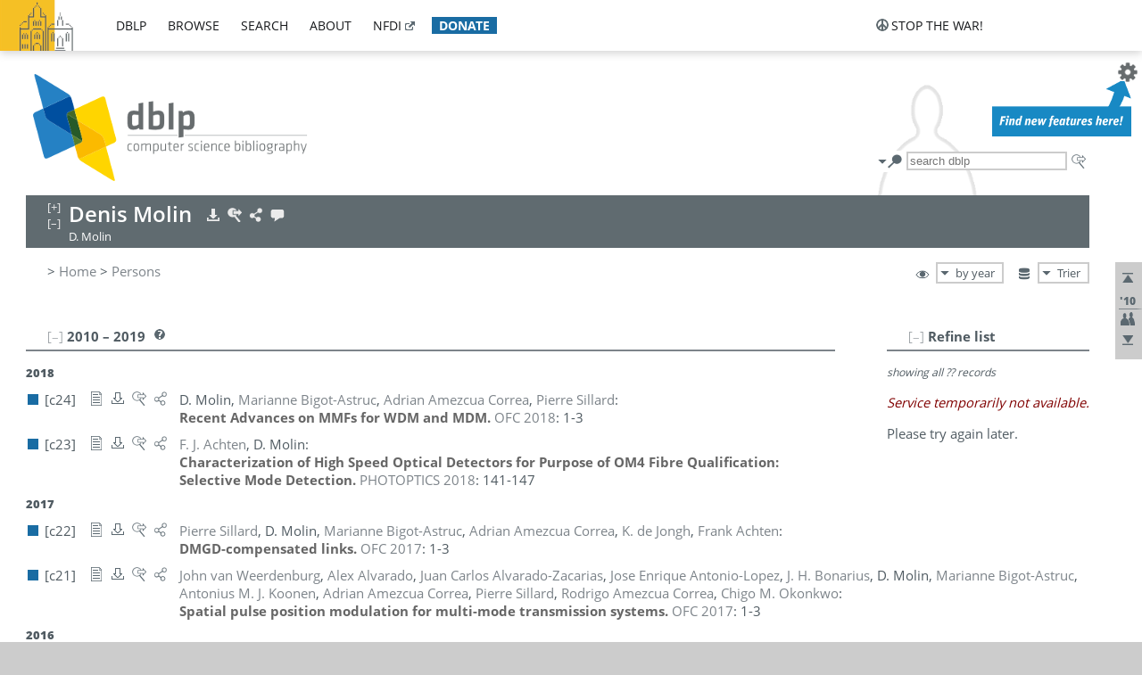

--- FILE ---
content_type: text/html; charset=utf-8
request_url: https://dblp1.uni-trier.de/pid/263/0227.html
body_size: 22457
content:
<!DOCTYPE html>
<html lang="en">
<head><meta charset="UTF-8"><title>dblp: Denis Molin</title><link rel="home" href="https://dblp.org"><link rel="search" type="application/opensearchdescription+xml" href="https://dblp.org/xml/osd.xml" title="dblp search"><link rel="apple-touch-icon" type="image/png" sizes="192x192" href="https://dblp1.uni-trier.de/img/dblp.icon.192x192.png"><link rel="icon" type="image/png" sizes="192x192" href="https://dblp1.uni-trier.de/img/dblp.icon.192x192.png"><link rel="icon" type="image/png" sizes="152x152" href="https://dblp1.uni-trier.de/img/dblp.icon.152x152.png"><link rel="icon" type="image/png" sizes="120x120" href="https://dblp1.uni-trier.de/img/dblp.icon.120x120.png"><link id="favicon" rel="shortcut icon" type="image/x-icon" sizes="16x16 24x24 32x32 64x64" href="https://dblp1.uni-trier.de/img/favicon.ico"><link rel="stylesheet" type="text/css" href="https://dblp1.uni-trier.de/css/dblp-2025-08-28.css"><link href="https://dblp1.uni-trier.de/css/open-sans.css" rel="stylesheet" type="text/css"><link rel="canonical" href="https://dblp.org/pid/263/0227"><link rel="alternate" type="text/html" title="person page HTML" href="https://dblp1.uni-trier.de/pid/263/0227.html"><link rel="alternate" type="application/xml" title="person page XML" href="https://dblp1.uni-trier.de/pid/263/0227.xml"><link rel="alternate" type="application/rdf+xml" title="person page RDF/XML" href="https://dblp1.uni-trier.de/pid/263/0227.rdf"><link rel="alternate" type="application/n-triples" title="person page RDF N-Triples" href="https://dblp1.uni-trier.de/pid/263/0227.nt"><link rel="alternate" type="text/turtle" title="person page RDF Turtle" href="https://dblp1.uni-trier.de/pid/263/0227.ttl"><link rel="alternate" type="application/rss+xml" title="bibliography update RSS feed" href="https://dblp1.uni-trier.de/pid/263/0227.rss"><link rel="alternate" type="application/x-bibtex" title="person page BibTeX" href="https://dblp1.uni-trier.de/pid/263/0227.bib"><link rel="alternate" type="application/x-research-info-systems" title="person page RIS" href="https://dblp1.uni-trier.de/pid/263/0227.ris"><meta name="description" content="List of computer science publications by Denis Molin"><meta name="keywords" content="Denis Molin, dblp, computer science, bibliography, knowledge graph, author, editor, publication, conference, journal, book, thesis, database, collection, open data, bibtex"><script type="application/ld+json">{"@context": "http://schema.org","@type": "WebSite","url": "https://dblp.org","sameAs": ["https://dblp.uni-trier.de","https://dblp.dagstuhl.de","https://www.wikidata.org/entity/Q1224715","https://en.wikipedia.org/wiki/DBLP","https://bsky.app/profile/dblp.org","https://mastodon.social/@dblp"],"name": "dblp computer science bibliography","alternateName": "DBLP","description": "The dblp computer science bibliography is the online reference for open bibliographic information on major computer science journals and proceedings.","image": "https://dblp.org/img/logo.320x120.png","thumbnailUrl": "https://dblp.org/img/dblp.icon.192x192.png","creator": {"@context": "http://schema.org","@type": "Organization","name": "Schloss Dagstuhl - Leibniz Center for Informatics","url": "https://www.dagstuhl.de","logo": "https://www.dagstuhl.de/fileadmin/assets/images/lzi_logo.gif","contactPoint": {"@context": "http://schema.org","@type": "ContactPoint","contactType": "customer support","url": "https://dblp.org/db/about/team","email": "dblp@dagstuhl.de"},"sameAs": ["https://www.wikidata.org/entity/Q879857","https://en.wikipedia.org/wiki/Dagstuhl"]},"dateCreated": "1993","datePublished": "1993","dateModified": "2026-01-22","locationCreated": "Trier, Germany","funder": [{"@context": "http://schema.org","@type": "Organization","name": "Leibniz Association","url": "https://www.leibniz-gemeinschaft.de/","logo": "https://www.leibniz-gemeinschaft.de/fileadmin/portal/logo-black.svg","sameAs": ["https://www.wikidata.org/entity/Q680090","https://en.wikipedia.org/wiki/Leibniz_Association"]},{"@context": "http://schema.org","@type": "Organization","name": "Federal Ministry of Research, Technology and Space","url": "https://www.bmftr.bund.de/","logo": "https://www.bmftr.bund.de/SiteGlobals/Frontend/Images/images/logo-en.svg","sameAs": ["https://www.wikidata.org/entity/Q492234","https://en.wikipedia.org/wiki/Federal_Ministry_of_Research,_Technology_and_Space"]},{"@context": "http://schema.org","@type": "Organization","name": "Saarland State Chancellery","url": "https://www.saarland.de/stk/DE/home/home_node.html","logo": "https://www.saarland.de/bilder/res_stk/stk.png","sameAs": ["https://www.wikidata.org/entity/Q15848758","https://de.wikipedia.org/wiki/Saarl%C3%A4ndische_Staatskanzlei"]},{"@context": "http://schema.org","@type": "Organization","name": "Ministry of Science and Health of Rhineland-Palatinate","url": "https://mwg.rlp.de/","logo": "https://mwg.rlp.de/fileadmin/_logos/mwg.svg","sameAs": ["https://www.wikidata.org/entity/Q15835282","https://de.wikipedia.org/wiki/Ministerium_f%C3%BCr_Wissenschaft_und_Gesundheit_Rheinland-Pfalz"]}],"genre": "computer science","inLanguage": "en-US","license": "https://creativecommons.org/publicdomain/zero/1.0/","isAccessibleForFree": "true","potentialAction": [{"@type": "SearchAction","target": "https://dblp.org/search?q={search_term_string}","query-input": "required name=search_term_string"}]}</script><script type="application/ld+json">{"@context": "http://schema.org","@type": "Dataset","url": "https://dblp.org/xml/release","sameAs": ["https://dblp.uni-trier.de/xml/release","https://dblp.dagstuhl.de/xml/release"],"name": "dblp XML data dump","description": "The raw dblp metadata in XML files as stable, persistent releases.","keywords": "dblp, XML, computer science, scholarly publications, metadata","temporalCoverage": "1936/..","thumbnailUrl": "https://dblp.org/img/dblp.icon.192x192.png","creator": {"@context": "http://schema.org","@type": "Organization","name": "Schloss Dagstuhl - Leibniz Center for Informatics","url": "https://www.dagstuhl.de","logo": "https://www.dagstuhl.de/fileadmin/assets/images/lzi_logo.gif","contactPoint": {"@context": "http://schema.org","@type": "ContactPoint","contactType": "customer support","url": "https://dblp.org/db/about/team","email": "dblp@dagstuhl.de"},"sameAs": ["https://www.wikidata.org/entity/Q879857","https://en.wikipedia.org/wiki/Dagstuhl"]},"dateCreated": "1993","datePublished": "1993","dateModified": "2026-01-22","locationCreated": "Trier, Germany","funder": [{"@context": "http://schema.org","@type": "Organization","name": "Leibniz Association","url": "https://www.leibniz-gemeinschaft.de/","logo": "https://www.leibniz-gemeinschaft.de/fileadmin/portal/logo-black.svg","sameAs": ["https://www.wikidata.org/entity/Q680090","https://en.wikipedia.org/wiki/Leibniz_Association"]},{"@context": "http://schema.org","@type": "Organization","name": "Federal Ministry of Research, Technology and Space","url": "https://www.bmftr.bund.de/","logo": "https://www.bmftr.bund.de/SiteGlobals/Frontend/Images/images/logo-en.svg","sameAs": ["https://www.wikidata.org/entity/Q492234","https://en.wikipedia.org/wiki/Federal_Ministry_of_Research,_Technology_and_Space"]},{"@context": "http://schema.org","@type": "Organization","name": "Saarland State Chancellery","url": "https://www.saarland.de/staatskanzlei.htm","logo": "https://www.saarland.de/bilder/res_stk/stk.png","sameAs": ["https://www.wikidata.org/entity/Q15848758","https://de.wikipedia.org/wiki/Saarl%C3%A4ndische_Staatskanzlei"]},{"@context": "http://schema.org","@type": "Organization","name": "Ministry of Science and Health of Rhineland-Palatinate","url": "https://mwg.rlp.de/","logo": "https://mwg.rlp.de/fileadmin/_logos/mwg.svg","sameAs": ["https://www.wikidata.org/entity/Q15835282","https://de.wikipedia.org/wiki/Ministerium_f%C3%BCr_Wissenschaft_und_Gesundheit_Rheinland-Pfalz"]}],"genre": "computer science","inLanguage": "en-US","license": "https://creativecommons.org/publicdomain/zero/1.0/","isAccessibleForFree": "true","distribution": [{"@type": "DataDownload","encodingFormat": "application/gzip","contentUrl": "https://dblp.org/xml/release/"}]}</script></head>
<body class="no-js pers-page" data-dblp-path="pers/263/0227" itemscope itemtype="http://schema.org/Person">
<link itemprop="additionalType" href="https://dblp.org/rdf/schema#Person">
<script>var el = document.getElementsByTagName("body")[0];el.classList.remove('no-js');el.classList.add('js');</script>
<script src="https://dblp1.uni-trier.de/js/jquery-3.1.1.min.js"></script>
<script src="https://dblp1.uni-trier.de/js/jquery.dblp-2014-08-07.min.js"></script>
<script src="https://dblp1.uni-trier.de/js/jquery.cookie-1.4.1.min.js"></script>
<script src="https://dblp1.uni-trier.de/js/jquery.mark-9.0.0-edited.min.js"></script>
<script src="https://dblp1.uni-trier.de/js/jquery.md5-1.2.1.min.js"></script>
<script src="https://dblp1.uni-trier.de/js/d3-3.5.5.min.js"></script>
<script src="https://dblp1.uni-trier.de/js/encoder-2012-09-23.min.js"></script>
<script src="https://dblp1.uni-trier.de/js/buckets-1.0.min.js"></script>
<!-- Dagstuhl nav bar --><div id="navbar"><a href="https://www.dagstuhl.de/en"><img class="logo" src="https://dblp1.uni-trier.de/img/lzi-logo.82x57.png" alt="Schloss Dagstuhl - Leibniz Center for Informatics" title="Schloss Dagstuhl - Leibniz Center for Informatics"></a><nav><ul><li class="navbar-dropdown"><div class="head"><a href="https://dblp1.uni-trier.de">dblp</a></div><div class="body"><ul><li><a href="https://blog.dblp.org">Blog</a></li><li><a href="https://dblp1.uni-trier.de/statistics/">Statistics</a></li><li><a href="https://dblp1.uni-trier.de/feed/">Update feed</a></li><li class="seperator"></li><li><a class="external" href="https://drops.dagstuhl.de/entities/collection/dblp">dblp artifacts @ DROPS</a></li><li><a href="https://dblp1.uni-trier.de/xml/">XML dump</a></li><li><a href="https://dblp1.uni-trier.de/rdf/">RDF dump</a></li></ul></div></li><li class="navbar-dropdown"><div class="head"><a href="https://dblp1.uni-trier.de/db/">browse</a></div><div class="body"><ul><li><a href="https://dblp1.uni-trier.de/pers/">Persons</a></li><li class="seperator"></li><li><a href="https://dblp1.uni-trier.de/db/conf/">Conferences</a></li><li><a href="https://dblp1.uni-trier.de/db/journals/">Journals</a></li><li><a href="https://dblp1.uni-trier.de/db/series/">Series</a></li><li><a href="https://dblp1.uni-trier.de/db/repo/">Repositories</a></li></ul></div></li><li class="navbar-dropdown"><div class="head"><a href="https://dblp1.uni-trier.de/search/">search</a></div><div class="body"><ul><li><a href="https://dblp1.uni-trier.de/search/">Search dblp</a></li><li><a href="https://sparql.dblp.org">SPARQL queries</a>&nbsp;<img alt="" src="https://dblp1.uni-trier.de/img/new.blue.24x12.png"></li><li class="seperator"></li><li><a href="https://dblp1.uni-trier.de/lookup/">Lookup by ID</a></li></ul></div></li><li class="navbar-dropdown"><div class="head"><a href="https://dblp1.uni-trier.de/db/about/">about</a></div><div class="body"><ul><li><a href="https://dblp1.uni-trier.de/faq/">F.A.Q.</a></li><li><a href="https://dblp1.uni-trier.de/db/about/team.html">Team</a></li><li><a href="https://dblp1.uni-trier.de/db/about/advisoryboard.html">Advisory Board</a></li><li class="seperator"></li><li><a href="https://dblp1.uni-trier.de/db/about/copyright.html">License</a></li><li><a href="https://dblp1.uni-trier.de/db/about/privacy.html">Privacy</a></li><li><a href="https://dblp1.uni-trier.de/db/about/imprint.html">Imprint</a></li></ul></div></li><li class="navbar-dropdown"><div class="head"><a class="external" href="https://www.nfdi.de/?lang=en">nfdi</a></div><div class="body"><ul><li><a class="external" href="https://www.nfdi.de/?lang=en"><strong>NFDI - National Research Data Infrastructure Germany</strong></a></li><li><a class="external" href="https://www.nfdi.de/consortia/?lang=en">consortia</a></li><li class="seperator"></li><li><a class="external" href="https://nfdixcs.org/"><img class="icon" alt="" src="https://dblp1.uni-trier.de/img/nfdixcs.color.16x16.png"><strong>NFDIxCS</strong></a></li><li><a class="external" href="https://nfdixcs.org/veranstaltungen">events</a> | <a class="external" href="https://mastodon.social/@nfdixcs@nfdi.social">mastodon</a></li><li class="seperator"></li><li><a class="external" href="https://www.nfdi4datascience.de/"><img class="icon" alt="" src="https://dblp1.uni-trier.de/img/nfdi4ds.color.16x16.png"><strong>NFDI4DataScience</strong></a></li><li><a class="external" href="https://www.orkg.org">ORKG</a></li><li><a class="external" href="http://ceur-ws.org/">CEUR</a></li><li><a class="external" href="https://mybinder.org/">MyBinder</a></li><li><a class="external" href="https://www.nfdi4datascience.de/events/">events</a> | <a class="external" href="https://mastodon.social/@NFDI4DS@nfdi.social">mastodon</a> | <a class="external" href="https://scholar.google.com/citations?user=MB2fMGEAAAAJ">publications</a></li></ul></div></li><li class="navbar-dropdown"><div class="head" style="background-color: #196ca3; padding-right: 8px;"><a style="font-weight: bold; color: #ffffff;" href="https://www.dagstuhl.de/en/dblp/donate">donate</a></div><div class="body" style="border-color: #196ca3;"><ul><li><a href="https://www.dagstuhl.de/en/dblp/donate">learn more</a></li><li><a class="external" href="https://www.paypal.com/donate/?hosted_button_id=PTA6M4GHUCTTJ">donate using PayPal</a></li></ul></div></li></ul></nav>
<nav class="stop-the-war"><ul><li class="navbar-dropdown"><div class="head"><img alt="" class="icon" src="https://dblp1.uni-trier.de/img/peace.dark.16x16.png">stop the war!</div><div class="body"><ul><li><img alt="" class="icon" src="https://dblp1.uni-trier.de/img/peace.dark.16x16.png">&#1047;&#1091;&#1087;&#1080;&#1085;&#1110;&#1090;&#1100; &#1074;&#1110;&#1081;&#1085;&#1091;!</li><li><img alt="" class="icon" src="https://dblp1.uni-trier.de/img/peace.dark.16x16.png">&#1054;&#1089;&#1090;&#1072;&#1085;&#1086;&#1074;&#1080;&#1090;&#1077; &#1074;&#1086;&#1081;&#1085;&#1091;!</li><li><a class="external" href="https://www.leibniz-gemeinschaft.de/en/about-us/whats-new/news/forschungsnachrichten-single/newsdetails/solidaritaet-mit-der-ukraine">solidarity</a> - <a class="external" href="https://www-leibniz--gemeinschaft-de.translate.goog/en/about-us/whats-new/news/forschungsnachrichten-single/newsdetails/solidaritaet-mit-der-ukraine?_x_tr_sl=en&_x_tr_tl=uk">(ua)</a> - <a class="external" href="https://www-leibniz--gemeinschaft-de.translate.goog/en/about-us/whats-new/news/forschungsnachrichten-single/newsdetails/solidaritaet-mit-der-ukraine?_x_tr_sl=en&_x_tr_tl=ru">(ru)</a></li><li><a class="external" href="https://news.un.org/en/tags/ukraine">news</a> - <a class="external" href="https://news-un-org.translate.goog/en/tags/ukraine?_x_tr_sl=en&_x_tr_tl=uk">(ua)</a> - <a class="external" href="https://news-un-org.translate.goog/en/tags/ukraine?_x_tr_sl=en&_x_tr_tl=ru">(ru)</a></li><li><a class="external" href="https://donate.unhcr.org/int/en/ukraine-emergency">donate</a> - <a class="external" href="https://www.doctorswithoutborders.org/what-we-do/where-we-work/ukraine">donate</a> - <a class="external" href="https://www.icrc.org/en/where-we-work/europe-central-asia/ukraine">donate</a></li><li class="seperator"></li><li><strong>for scientists</strong></li><li><a class="external" href="https://euraxess.ec.europa.eu/ukraine/">ERA4Ukraine</a></li><li><a class="external" href="https://www.daad-ukraine.org/en/">Assistance in Germany</a></li><li><a class="external" href="https://uglobal.university/">Ukrainian Global University</a></li></ul></div></li></ul></nav></div><!-- banner --><div id="banner"><!-- div class="message fancy" data-version="2023-06-22" data-nosnippet><b>We are hiring!</b> We are looking for a highly motivated <b>Computer Scientist (f/m/d)</b> to help us improve dblp. For more information and further job opportunities at Dagstuhl, see <a href="https://dagstuhl.de/job">our job offers</a>.</div -->
<!-- div class="message modest" data-version="2023-01-27">Due to maintenance work, <b>this server may be temporarily unavailable within the next 30 mintues</b>. In the mean time, please use <a href="https://dblp.org">server Dagstuhl</a> instead.</div -->
<!-- div class="message modest" data-version="2025-07-23" data-nosnippet>For some months now, the dblp team has been receiving an <b>exceptionally high number of support and error correction requests</b> from the community. While we are grateful and happy to process all incoming emails, please assume that <b>it will currently take us several weeks, if not months</b>, to read and address your request. Most importantly, <b>please refrain from sending your request multiple times</b>. This will not advance your issue and will only complicate and extend the time required to address it. Thank you for your understanding.</div -->
</div><div id="main">
<!-- logo --><div id="logo"><img class="logo" usemap="#logo-map" src="https://dblp1.uni-trier.de/img/logo.320x120.png" alt=""><map name="logo-map"><area href="https://dblp1.uni-trier.de" shape="poly" coords="5,0,14,92,103,118,111,95,319,90,316,61,192,63,190,26,99,26" alt="dblp computer science bibliography" title="dblp computer science bibliography"></map></div>
<!-- search form --><div id="search"><img src="https://dblp1.uni-trier.de/img/search.dark.16x16.png" class="icon no-js-only" title="search dblp" alt="search dblp"><div id="search-mode-selector" class="drop-down js-only" style="vertical-align:-6px; margin-right:1px;"><div class="head"><img src="https://dblp1.uni-trier.de/img/search.dark.16x16.png" class="icon" alt="search dblp"></div><div class="body"><p><b>default search action</b></p><ul><li><input id="search-mode-combined" type="radio" name="search-mode" value="c" checked="checked"><label for="search-mode-combined">combined dblp search</label></li><li><input id="search-mode-author" type="radio" name="search-mode" value="a"><label for="search-mode-author">author search</label></li><li><input id="search-mode-venue" type="radio" name="search-mode" value="v"><label for="search-mode-venue">venue search</label></li><li><input id="search-mode-publ" type="radio" name="search-mode" value="p"><label for="search-mode-publ">publication search</label></li></ul></div></div><form method="get" action="https://dblp1.uni-trier.de/search"><input type="search" name="q" maxlength="127" placeholder="search dblp"><div class="results js-only"><div class="authors"><b>Authors:</b><ul class="matches"><li><i>no matches</i></li></ul><ul class="waiting"><li><img src="https://dblp1.uni-trier.de/img/waiting.anim.gif" alt="waiting..."></li></ul></div><div class="venues"><b>Venues:</b><ul class="matches"><li><i>no matches</i></li></ul><ul class="waiting"><li><img src="https://dblp1.uni-trier.de/img/waiting.anim.gif" alt="waiting..."></li></ul></div><div class="publs"><b>Publications:</b><ul class="matches"><li><i>no matches</i></li></ul><ul class="waiting"><li><img src="https://dblp1.uni-trier.de/img/waiting.anim.gif" alt="waiting..."></li></ul></div></div><img class="clear js-only" src="https://dblp1.uni-trier.de/img/clear-mark.medium.16x16.png" alt="clear" title="clear"></form><div id="search-external" class="drop-down js-only"><div class="head"><a href="https://google.com/search?q="><img src="https://dblp1.uni-trier.de/img/search-external.dark.hollow.16x16.png" class="icon" alt="ask others"></a></div><div class="body"><p><b>ask others</b></p><ul><li><a href="https://google.com/search?q="><img alt="" src="https://dblp1.uni-trier.de/img/google.dark.16x16.png" class="icon">Google</a></li><li><a href="https://scholar.google.com/scholar?q="><img alt="" src="https://dblp1.uni-trier.de/img/google-scholar.dark.16x16.png" class="icon">Google Scholar</a></li><li><a href="https://www.semanticscholar.org/search?q="><img alt="" src="https://dblp1.uni-trier.de/img/semscholar.dark.16x16.png" class="icon">Semantic Scholar</a></li><li><a rel="nofollow" href="https://scholar.archive.org/search?q="><img alt="" src="https://dblp1.uni-trier.de/img/internetarchive.dark.16x16.png" class="icon">Internet Archive Scholar</a></li><li><a href="https://citeseerx.ist.psu.edu/search_result?query="><img alt="" src="https://dblp1.uni-trier.de/img/citeseer.dark.16x16.png" class="icon">CiteSeerX</a></li><li><a href="https://orcid.org/orcid-search/search?searchQuery="><img alt="" src="https://dblp1.uni-trier.de/img/orcid.dark.16x16.png" class="icon">ORCID</a></li></ul></div>
</div>
</div>
<!-- head line --><header id="headline" data-name="Denis Molin" data-pid="263/0227"><h1><span class="name primary" itemprop="name">Denis Molin</span></h1> <nav class="head"><ul><li class="export drop-down"><div class="head"><a rel="nofollow" href="https://dblp1.uni-trier.de/pid/263/0227.html?view=bibtex"><img alt="" src="https://dblp1.uni-trier.de/img/download.light.16x16.png" class="icon"></a></div><div class="body"><p><b>export bibliography</b></p><ul><li><a rel="nofollow" href="https://dblp1.uni-trier.de/pid/263/0227.html?view=bibtex"><img alt="" src="https://dblp1.uni-trier.de/img/bibtex.dark.16x16.png" class="icon">BibTeX</a></li><li><a rel="nofollow" href="https://dblp1.uni-trier.de/pid/263/0227.ris"><img alt="" src="https://dblp1.uni-trier.de/img/endnote.dark.16x16.png" class="icon">RIS</a></li><li><a rel="nofollow" href="https://dblp1.uni-trier.de/pid/263/0227.nt"><img alt="" src="https://dblp1.uni-trier.de/img/rdf.dark.16x16.png" class="icon">RDF N-Triples</a></li><li><a rel="nofollow" href="https://dblp1.uni-trier.de/pid/263/0227.ttl"><img alt="" src="https://dblp1.uni-trier.de/img/rdf.dark.16x16.png" class="icon">RDF Turtle</a></li><li><a rel="nofollow" href="https://dblp1.uni-trier.de/pid/263/0227.rdf"><img alt="" src="https://dblp1.uni-trier.de/img/rdf.dark.16x16.png" class="icon">RDF/XML</a></li><li><a rel="nofollow" href="https://dblp1.uni-trier.de/pid/263/0227.xml"><img alt="" src="https://dblp1.uni-trier.de/img/xml.dark.16x16.png" class="icon">XML</a></li><li><a rel="nofollow" href="https://dblp1.uni-trier.de/pid/263/0227.rss"><img alt="" src="https://dblp1.uni-trier.de/img/rss.dark.16x16.png" class="icon">RSS</a></li></ul><p><em>dblp key:</em></p><ul class="bullets"><li class="select-on-click"><small>homepages/263/0227</small></li></ul></div></li><li class="search drop-down"><div class="head"><a href="https://google.com/search?q=Denis+Molin"><img alt="" src="https://dblp1.uni-trier.de/img/search-external.light.16x16.png" class="icon"></a></div><div class="body"><p><b>ask others</b></p><ul><li><a href="https://google.com/search?q=Denis+Molin"><img alt="" src="https://dblp1.uni-trier.de/img/google.dark.16x16.png" class="icon">Google</a></li><li><a href="https://scholar.google.com/scholar?q=Denis+Molin"><img alt="" src="https://dblp1.uni-trier.de/img/google-scholar.dark.16x16.png" class="icon">Google Scholar</a></li><li><a href="https://www.semanticscholar.org/search?q=Denis+Molin"><img alt="" src="https://dblp1.uni-trier.de/img/semscholar.dark.16x16.png" class="icon">Semantic Scholar</a></li><li><a rel="nofollow" href="https://scholar.archive.org/search?q=Denis+Molin"><img alt="" src="https://dblp1.uni-trier.de/img/internetarchive.dark.16x16.png" class="icon">Internet Archive Scholar</a></li><li><a href="https://citeseerx.ist.psu.edu/search_result?query=Denis+Molin"><img alt="" src="https://dblp1.uni-trier.de/img/citeseer.dark.16x16.png" class="icon">CiteSeerX</a></li><li><a href="https://orcid.org/orcid-search/search?searchQuery=Denis+Molin"><img alt="" src="https://dblp1.uni-trier.de/img/orcid.dark.16x16.png" class="icon">ORCID</a></li></ul></div></li><li class="share drop-down"><div class="head"><a href="https://bsky.app/intent/compose?text=Denis+Molin%27s+publications+at+%23dblp%0Ahttps://dblp.org/pid/263/0227"><img alt="" src="https://dblp1.uni-trier.de/img/link.light.16x16.png" class="icon"></a></div><div class="body"><p><b>share bibliography</b></p><ul><li><a href="https://bsky.app/intent/compose?text=Denis+Molin%27s+publications+at+%23dblp%0Ahttps://dblp.org/pid/263/0227"><img alt="" src="https://dblp1.uni-trier.de/img/bluesky.dark.16x16.png" class="icon">Bluesky</a></li><li><a href="https://www.reddit.com/submit?url=https://dblp.org/pid/263/0227&amp;title=Denis+Molin%27s+publications+at+dblp"><img alt="" src="https://dblp1.uni-trier.de/img/reddit.dark.16x16.png" class="icon">Reddit</a></li><li><a href="https://www.bibsonomy.org/editBookmark?url=https://dblp.org/pid/263/0227"><img alt="" src="https://dblp1.uni-trier.de/img/bibsonomy.dark.16x16.png" class="icon">BibSonomy</a></li><li><a href="https://www.linkedin.com/shareArticle?mini=true&amp;url=https://dblp.org/pid/263/0227&amp;title=Denis+Molin%27s+publications+at+dblp&amp;source=dblp+computer+science+bibliography"><img alt="" src="https://dblp1.uni-trier.de/img/linkedin.dark.16x16.png" class="icon">LinkedIn</a></li></ul><p><em>persistent URL:</em></p><ul class="bullets"><li><small><a href="https://dblp.org/pid/263/0227">https://dblp.org/pid/263/0227</a></small></li></ul></div></li><li class="help drop-down"><div class="head"><a href="https://dblp1.uni-trier.de/db/about/team.html"><img alt="" src="https://dblp1.uni-trier.de/img/talk.light.16x16.png" class="icon"></a></div><div class="body"><p><b>help us</b></p><ul><li><a href="https://dblp1.uni-trier.de/faq/1474623"><img alt="" src="https://dblp1.uni-trier.de/img/faq-mark.dark.16x16.png" class="icon">How can I correct errors in dblp?</a></li><li><a href="https://dblp1.uni-trier.de/db/about/team.html"><img alt="" src="https://dblp1.uni-trier.de/img/mail.dark.16x16.png" class="icon">contact dblp</a></li></ul></div></li></ul></nav><div class="note-line"><span class="name secondary" itemprop="alternateName">D. Molin</span></div></header>
<!-- inpage navigation menu --><nav class="side"><ul><li><a href="#" title="jump to top"><img alt="top" src="https://dblp1.uni-trier.de/img/top.dark.16x16.png" class="icon"></a></li><li class="underline" title="jump to the 2010s"><a href="#the2010s"><span class="generic-icon"><small>'10</small></span></a></li><li><a title="jump to Coauthor Index" href="#coauthors"><img alt="coauthors" class="icon" src="https://dblp1.uni-trier.de/img/coauthor.dark.16x16.png"></a></li><li><a href="#footer" title="jump to bottom"><img alt="bottom" src="https://dblp1.uni-trier.de/img/bottom.dark.16x16.png" class="icon"></a></li></ul></nav>
<!-- mirror selector --><nav id="mirror-selector" class="selector-box"><img src="https://dblp1.uni-trier.de/img/datastock.dark.16x16.png" alt="mirror" title="use mirror server"><div class="drop-down selector"><div class="head">Trier</div><div class="body"><ul class="options"><li><a href="https://dblp.dagstuhl.de/pid/263/0227.html">Dagstuhl</a></li></ul></div></div></nav>
<!-- order-by selector --><nav id="sorting-selector" class="selector-box"><img src="https://dblp1.uni-trier.de/img/eye.dark.16x16.png" alt="order" title="order publications by"><div class="drop-down selector"><div class="head">by year</div><div class="body"><ul class="options"><li><a href="https://dblp1.uni-trier.de/pid/263/0227.html?view=by-type">by type</a></li></ul></div></div></nav>
<!-- breadcrumbs --><div id="breadcrumbs" class="section"><ul><li itemscope itemtype="http://schema.org/BreadcrumbList"><span itemprop="itemListElement" itemscope itemtype="http://schema.org/ListItem">&gt; <a itemprop="item" href="https://dblp1.uni-trier.de"><span itemprop="name">Home</span></a><meta itemprop="position" content="1"></span> <span itemprop="itemListElement" itemscope itemtype="http://schema.org/ListItem">&gt; <a itemprop="item" href="https://dblp1.uni-trier.de/pers/"><span itemprop="name">Persons</span></a><meta itemprop="position" content="2"></span> </li></ul></div>
<div class="clear-both"></div><!-- person profile --><div id="info-section" class="section"><div class="profile display-none hideable tts-content"><header class="hide-head h2 sub" id="profile"><h2>Person information</h2></header><div class="hide-body"></div></div><div style="clear:both"></div></div>
<!-- publ side panel --><div id="publ-side-panel" class="panel js-only"><div id="authorpage-refine" class="hideable js-only"><header class="hide-head h2"><h2>Refine list</h2> <div id="refine-info" class="drop-down notifier"><div class="head"><img alt="note" src="https://dblp1.uni-trier.de/img/note-mark.dark.12x12.png"></div><div class="body"><p><b>refinements active!</b></p><p>zoomed in on <span id="record-count">??</span> of <span id="max-record-count">??</span> records<p><ul id="refine-info-summary"></ul> <p><button id="reset-refinements" class="text"><img alt="" src="https://dblp1.uni-trier.de/img/del-mark.12x12.png" class="icon">dismiss all constraints</button></p><p><em>view refined list in</em></p><p><button id="refine-info-cs-link" class="text"><img alt="" src="https://dblp1.uni-trier.de/img/dblp.dark.16x16.png" class="icon">dblp search</button></p><p><em>export refined list as</em></p><p><button id="refine-export-xml-link" class="text"><img alt="" src="https://dblp1.uni-trier.de/img/xml.dark.16x16.png" class="icon">XML</button></p><p><button id="refine-export-json-link" class="text"><img alt="" src="https://dblp1.uni-trier.de/img/json.dark.16x16.png" class="icon">JSON</button></p><p><button id="refine-export-jsonp-link" class="text"><img alt="" src="https://dblp1.uni-trier.de/img/json.dark.16x16.png" class="icon">JSONP</button></p><p><button id="refine-export-bibtex-link" class="text"><img alt="" src="https://dblp1.uni-trier.de/img/bibtex.dark.16x16.png" class="icon">BibTeX</button></p></div></div></header><div class="hide-body"><div class="refine-by info"><em><span id="record-info">showing all</span> <span id="max-record-info">??</span> records</em></div></div></div></div>
<div id="publ-section" class="section"><div class="hideable"><header id="the2010s" class="hide-head h2"><h2>2010 &#8211; 2019</h2> <div class="drop-down faq"><div class="head"><a href="https://dblp1.uni-trier.de/faq/"><img alt="FAQ" src="https://dblp1.uni-trier.de/img/faq-mark.dark.12x12.png"></a></div><div class="body"><b>see FAQ</b><ul><li><a href="https://dblp1.uni-trier.de/faq/1474790">What is the meaning of the colors in the publication lists?</a></li></ul></div></div></header><div class="hide-body"><ul class="publ-list" data-style="ydvspc"><li class="year">2018</li><li class="entry inproceedings toc" id="conf/ofc/MolinBCS18" itemscope itemtype="http://schema.org/ScholarlyArticle"><link itemprop="additionalType" href="https://dblp.org/rdf/schema#Publication"><div class="box"><img alt="" title="Conference and Workshop Papers" src="https://dblp1.uni-trier.de/img/n.png"></div><div class="nr" id="c24">[c24]</div><nav class="publ"><ul><li class="drop-down"><div class="head"><a href="https://ieeexplore.ieee.org/document/8386122"><img alt="" src="https://dblp1.uni-trier.de/img/paper.dark.hollow.16x16.png" class="icon" itemprop="image"></a></div><div class="body"><p><b>view</b></p><ul><li class="ee"><a href="https://ieeexplore.ieee.org/document/8386122" itemprop="url"><img alt="" src="https://dblp1.uni-trier.de/img/paper.dark.16x16.png" class="icon">electronic edition @ ieee.org</a></li><li class="details"><a href="https://dblp1.uni-trier.de/rec/conf/ofc/MolinBCS18.html"><img alt="" src="https://dblp1.uni-trier.de/img/info.dark.hollow.16x16.png" class="icon">details &amp; citations</a></li></ul><span class="Z3988" title="ctx_ver=Z39.88-2004&rfr_id=info%3Asid%2Fdblp.org%3Aconf/ofc/MolinBCS18&rft.au=D.+Molin&rft.atitle=Recent+Advances+on+MMFs+for+WDM+and+MDM.&rft.btitle=OFC&rft.date=2018&rft.pages=1-3&rft_id=https%3A%2F%2Fieeexplore.ieee.org%2Fdocument%2F8386122&rft_val_fmt=info%3Aofi%2Ffmt%3Akev%3Amtx%3Ajournal"><span style="display:none;">&nbsp;</span></span></div></li><li class="drop-down"><div class="head"><a rel="nofollow" href="https://dblp1.uni-trier.de/rec/conf/ofc/MolinBCS18.html?view=bibtex"><img alt="" src="https://dblp1.uni-trier.de/img/download.dark.hollow.16x16.png" class="icon"></a></div><div class="body"><p><b>export record</b></p><ul><li><a rel="nofollow" href="https://dblp1.uni-trier.de/rec/conf/ofc/MolinBCS18.html?view=bibtex"><img alt="" src="https://dblp1.uni-trier.de/img/bibtex.dark.16x16.png" class="icon">BibTeX</a></li><li><a rel="nofollow" href="https://dblp1.uni-trier.de/rec/conf/ofc/MolinBCS18.ris"><img alt="" src="https://dblp1.uni-trier.de/img/endnote.dark.16x16.png" class="icon">RIS</a></li><li><a rel="nofollow" href="https://dblp1.uni-trier.de/rec/conf/ofc/MolinBCS18.nt"><img alt="" src="https://dblp1.uni-trier.de/img/rdf.dark.16x16.png" class="icon">RDF N-Triples</a></li><li><a rel="nofollow" href="https://dblp1.uni-trier.de/rec/conf/ofc/MolinBCS18.ttl"><img alt="" src="https://dblp1.uni-trier.de/img/rdf.dark.16x16.png" class="icon">RDF Turtle</a></li><li><a rel="nofollow" href="https://dblp1.uni-trier.de/rec/conf/ofc/MolinBCS18.rdf"><img alt="" src="https://dblp1.uni-trier.de/img/rdf.dark.16x16.png" class="icon">RDF/XML</a></li><li><a rel="nofollow" href="https://dblp1.uni-trier.de/rec/conf/ofc/MolinBCS18.xml"><img alt="" src="https://dblp1.uni-trier.de/img/xml.dark.16x16.png" class="icon">XML</a></li></ul><p><em>dblp key:</em></p><ul class="bullets"><li class="select-on-click"><small>conf/ofc/MolinBCS18</small></li></ul></div></li><li class="drop-down"><div class="head"><a href="https://google.com/search?q=Recent+Advances+on+MMFs+for+WDM+and+MDM."><img alt="" src="https://dblp1.uni-trier.de/img/search-external.dark.hollow.16x16.png" class="icon"></a></div><div class="body"><p><b>ask others</b></p><ul><li><a href="https://google.com/search?q=Recent+Advances+on+MMFs+for+WDM+and+MDM."><img alt="" src="https://dblp1.uni-trier.de/img/google.dark.16x16.png" class="icon">Google</a></li><li><a href="https://scholar.google.com/scholar?q=Recent+Advances+on+MMFs+for+WDM+and+MDM."><img alt="" src="https://dblp1.uni-trier.de/img/google-scholar.dark.16x16.png" class="icon">Google Scholar</a></li><li><a href="https://www.semanticscholar.org/search?q=Recent+Advances+on+MMFs+for+WDM+and+MDM."><img alt="" src="https://dblp1.uni-trier.de/img/semscholar.dark.16x16.png" class="icon">Semantic Scholar</a></li><li><a rel="nofollow" href="https://scholar.archive.org/search?q=Recent+Advances+on+MMFs+for+WDM+and+MDM."><img alt="" src="https://dblp1.uni-trier.de/img/internetarchive.dark.16x16.png" class="icon">Internet Archive Scholar</a></li><li><a href="https://citeseerx.ist.psu.edu/search_result?query=Recent+Advances+on+MMFs+for+WDM+and+MDM."><img alt="" src="https://dblp1.uni-trier.de/img/citeseer.dark.16x16.png" class="icon">CiteSeerX</a></li><li><a href="https://www.pubpeer.com/search?q=title%3A%28Recent+Advances+on+MMFs+for+WDM+and+MDM.%29"><img alt="" src="https://dblp1.uni-trier.de/img/publons.dark.16x16.png" class="icon">PubPeer</a></li></ul></div></li><li class="drop-down"><div class="head"><a href="https://bsky.app/intent/compose?text=%22Recent+Advances+on+MMFs+for+WDM+and+MDM.%22+at+%23dblp%0Ahttps%3A%2F%2Fieeexplore.ieee.org%2Fdocument%2F8386122"><img alt="" src="https://dblp1.uni-trier.de/img/link.dark.hollow.16x16.png" class="icon"></a></div><div class="body"><p><b>share record</b></p><ul><li><a href="https://bsky.app/intent/compose?text=%22Recent+Advances+on+MMFs+for+WDM+and+MDM.%22+at+%23dblp%0Ahttps%3A%2F%2Fieeexplore.ieee.org%2Fdocument%2F8386122"><img alt="" src="https://dblp1.uni-trier.de/img/bluesky.dark.16x16.png" class="icon">Bluesky</a></li><li><a href="https://www.reddit.com/submit?url=https%3A%2F%2Fieeexplore.ieee.org%2Fdocument%2F8386122&amp;title=%22Recent+Advances+on+MMFs+for+WDM+and+MDM.%22"><img alt="" src="https://dblp1.uni-trier.de/img/reddit.dark.16x16.png" class="icon">Reddit</a></li><li><a href="https://www.bibsonomy.org/editPublication?url=https%3A%2F%2Fieeexplore.ieee.org%2Fdocument%2F8386122"><img alt="" src="https://dblp1.uni-trier.de/img/bibsonomy.dark.16x16.png" class="icon">BibSonomy</a></li><li><a href="https://www.linkedin.com/shareArticle?mini=true&amp;url=https%3A%2F%2Fieeexplore.ieee.org%2Fdocument%2F8386122&amp;title=%22Recent+Advances+on+MMFs+for+WDM+and+MDM.%22&amp;source=dblp+computer+science+bibliography"><img alt="" src="https://dblp1.uni-trier.de/img/linkedin.dark.16x16.png" class="icon">LinkedIn</a></li></ul><p><em>persistent URL:</em></p><ul class="bullets"><li><small><a href="https://dblp.org/rec/conf/ofc/MolinBCS18">https://dblp.org/rec/conf/ofc/MolinBCS18</a></small></li></ul></div></li></ul></nav><cite class="data tts-content" itemprop="headline"><span itemprop="author" itemscope itemtype="http://schema.org/Person"><span class="this-person" itemprop="name">D. Molin</span></span>, <span itemprop="author" itemscope itemtype="http://schema.org/Person"><a href="https://dblp1.uni-trier.de/pid/265/0542.html" itemprop="url"><span itemprop="name" title="Marianne Bigot-Astruc">Marianne Bigot-Astruc</span></a></span>, <span itemprop="author" itemscope itemtype="http://schema.org/Person"><a href="https://dblp1.uni-trier.de/pid/265/0822.html" itemprop="url"><span itemprop="name" title="Adrian Amezcua Correa">Adrian Amezcua Correa</span></a></span>, <span itemprop="author" itemscope itemtype="http://schema.org/Person"><a href="https://dblp1.uni-trier.de/pid/88/2012.html" itemprop="url"><span itemprop="name" title="Pierre Sillard">Pierre Sillard</span></a></span>:<br> <span class="title" itemprop="name">Recent Advances on MMFs for WDM and MDM.</span> <a href="https://dblp1.uni-trier.de/db/conf/ofc/ofc2018.html#MolinBCS18"><span itemprop="isPartOf" itemscope itemtype="http://schema.org/BookSeries"><span itemprop="name">OFC</span></span> <span itemprop="datePublished">2018</span></a>: <span itemprop="pagination">1-3</span></cite><meta property="genre" content="computer science"></li><li class="entry inproceedings toc" id="conf/photoptics/AchtenM18" itemscope itemtype="http://schema.org/ScholarlyArticle"><link itemprop="additionalType" href="https://dblp.org/rdf/schema#Publication"><div class="box"><img alt="" title="Conference and Workshop Papers" src="https://dblp1.uni-trier.de/img/n.png"></div><div class="nr" id="c23">[c23]</div><nav class="publ"><ul><li class="drop-down"><div class="head"><a href="https://doi.org/10.5220/0006541201410147"><img alt="" src="https://dblp1.uni-trier.de/img/paper.dark.hollow.16x16.png" class="icon" itemprop="image"></a></div><div class="body"><p><b>view</b></p><ul><li class="ee"><a href="https://doi.org/10.5220/0006541201410147" itemprop="url"><img alt="" src="https://dblp1.uni-trier.de/img/paper.dark.16x16.png" class="icon">electronic edition via DOI</a></li><li class="unpaywall display-none" data-doi="10.5220%2F0006541201410147"><a href="https://unpaywall.org/10.5220%2F0006541201410147"><img alt="" src="https://dblp1.uni-trier.de/img/paper-unpaywall.dark.16x16.png" class="icon">unpaywalled version</a></li><li class="details"><a href="https://dblp1.uni-trier.de/rec/conf/photoptics/AchtenM18.html"><img alt="" src="https://dblp1.uni-trier.de/img/info.dark.16x16.png" class="icon">details &amp; citations</a></li></ul><p><em>authority control:</em></p><ul><li class="wrap"><a href="https://api.crossref.org/works/10.5220%2F0006541201410147"><img alt="Crossref API" src="https://dblp1.uni-trier.de/img/crossref.dark.16x16.png" class="icon" title="Crossref API"></a><a href="https://api.openalex.org/works/doi:10.5220%2F0006541201410147"><img alt="OpenAlex API" src="https://dblp1.uni-trier.de/img/openalex.dark.16x16.png" class="icon" title="OpenAlex API"></a></li></ul><span class="Z3988" title="ctx_ver=Z39.88-2004&rfr_id=info%3Asid%2Fdblp.org%3Aconf/photoptics/AchtenM18&rft.au=F.+J.+Achten&rft.atitle=Characterization+of+High+Speed+Optical+Detectors+for+Purpose+of+OM4+Fibre+Qualification%3A+Selective+Mode+Detection.&rft.btitle=PHOTOPTICS&rft.date=2018&rft.pages=141-147&rft_id=info%3Adoi%2F10.5220%2F0006541201410147&rft_val_fmt=info%3Aofi%2Ffmt%3Akev%3Amtx%3Ajournal"><span style="display:none;">&nbsp;</span></span></div></li><li class="drop-down"><div class="head"><a rel="nofollow" href="https://dblp1.uni-trier.de/rec/conf/photoptics/AchtenM18.html?view=bibtex"><img alt="" src="https://dblp1.uni-trier.de/img/download.dark.hollow.16x16.png" class="icon"></a></div><div class="body"><p><b>export record</b></p><ul><li><a rel="nofollow" href="https://dblp1.uni-trier.de/rec/conf/photoptics/AchtenM18.html?view=bibtex"><img alt="" src="https://dblp1.uni-trier.de/img/bibtex.dark.16x16.png" class="icon">BibTeX</a></li><li><a rel="nofollow" href="https://dblp1.uni-trier.de/rec/conf/photoptics/AchtenM18.ris"><img alt="" src="https://dblp1.uni-trier.de/img/endnote.dark.16x16.png" class="icon">RIS</a></li><li><a rel="nofollow" href="https://dblp1.uni-trier.de/rec/conf/photoptics/AchtenM18.nt"><img alt="" src="https://dblp1.uni-trier.de/img/rdf.dark.16x16.png" class="icon">RDF N-Triples</a></li><li><a rel="nofollow" href="https://dblp1.uni-trier.de/rec/conf/photoptics/AchtenM18.ttl"><img alt="" src="https://dblp1.uni-trier.de/img/rdf.dark.16x16.png" class="icon">RDF Turtle</a></li><li><a rel="nofollow" href="https://dblp1.uni-trier.de/rec/conf/photoptics/AchtenM18.rdf"><img alt="" src="https://dblp1.uni-trier.de/img/rdf.dark.16x16.png" class="icon">RDF/XML</a></li><li><a rel="nofollow" href="https://dblp1.uni-trier.de/rec/conf/photoptics/AchtenM18.xml"><img alt="" src="https://dblp1.uni-trier.de/img/xml.dark.16x16.png" class="icon">XML</a></li></ul><p><em>dblp key:</em></p><ul class="bullets"><li class="select-on-click"><small>conf/photoptics/AchtenM18</small></li></ul></div></li><li class="drop-down"><div class="head"><a href="https://google.com/search?q=Characterization+of+High+Speed+Optical+Detectors+for+Purpose+of+OM4+Fibre+Qualification%3A+Selective+Mode+Detection."><img alt="" src="https://dblp1.uni-trier.de/img/search-external.dark.hollow.16x16.png" class="icon"></a></div><div class="body"><p><b>ask others</b></p><ul><li><a href="https://google.com/search?q=Characterization+of+High+Speed+Optical+Detectors+for+Purpose+of+OM4+Fibre+Qualification%3A+Selective+Mode+Detection."><img alt="" src="https://dblp1.uni-trier.de/img/google.dark.16x16.png" class="icon">Google</a></li><li><a href="https://scholar.google.com/scholar?q=Characterization+of+High+Speed+Optical+Detectors+for+Purpose+of+OM4+Fibre+Qualification%3A+Selective+Mode+Detection."><img alt="" src="https://dblp1.uni-trier.de/img/google-scholar.dark.16x16.png" class="icon">Google Scholar</a></li><li><a href="https://www.semanticscholar.org/search?q=Characterization+of+High+Speed+Optical+Detectors+for+Purpose+of+OM4+Fibre+Qualification%3A+Selective+Mode+Detection."><img alt="" src="https://dblp1.uni-trier.de/img/semscholar.dark.16x16.png" class="icon">Semantic Scholar</a></li><li><a rel="nofollow" href="https://scholar.archive.org/search?q=Characterization+of+High+Speed+Optical+Detectors+for+Purpose+of+OM4+Fibre+Qualification%3A+Selective+Mode+Detection."><img alt="" src="https://dblp1.uni-trier.de/img/internetarchive.dark.16x16.png" class="icon">Internet Archive Scholar</a></li><li><a href="https://citeseerx.ist.psu.edu/search_result?query=Characterization+of+High+Speed+Optical+Detectors+for+Purpose+of+OM4+Fibre+Qualification%3A+Selective+Mode+Detection."><img alt="" src="https://dblp1.uni-trier.de/img/citeseer.dark.16x16.png" class="icon">CiteSeerX</a></li><li><a href="https://www.pubpeer.com/search?q=doi%3A10.5220%2F0006541201410147"><img alt="" src="https://dblp1.uni-trier.de/img/publons.dark.16x16.png" class="icon">PubPeer</a></li></ul></div></li><li class="drop-down"><div class="head"><a href="https://bsky.app/intent/compose?text=%22Characterization+of+High+Speed+Optical+Detectors+for+Purpose+of+OM4+Fibre+Qualification%3A+Selective+Mode+...%22+at+%23dblp%0Ahttps%3A%2F%2Fdoi.org%2F10.5220%2F0006541201410147"><img alt="" src="https://dblp1.uni-trier.de/img/link.dark.hollow.16x16.png" class="icon"></a></div><div class="body"><p><b>share record</b></p><ul><li><a href="https://bsky.app/intent/compose?text=%22Characterization+of+High+Speed+Optical+Detectors+for+Purpose+of+OM4+Fibre+Qualification%3A+Selective+Mode+...%22+at+%23dblp%0Ahttps%3A%2F%2Fdoi.org%2F10.5220%2F0006541201410147"><img alt="" src="https://dblp1.uni-trier.de/img/bluesky.dark.16x16.png" class="icon">Bluesky</a></li><li><a href="https://www.reddit.com/submit?url=https%3A%2F%2Fdoi.org%2F10.5220%2F0006541201410147&amp;title=%22Characterization+of+High+Speed+Optical+Detectors+for+Purpose+of+OM4+Fibre+Qualification%3A+Selective+Mode+Detection.%22"><img alt="" src="https://dblp1.uni-trier.de/img/reddit.dark.16x16.png" class="icon">Reddit</a></li><li><a href="https://www.bibsonomy.org/editPublication?url=https%3A%2F%2Fdoi.org%2F10.5220%2F0006541201410147"><img alt="" src="https://dblp1.uni-trier.de/img/bibsonomy.dark.16x16.png" class="icon">BibSonomy</a></li><li><a href="https://www.linkedin.com/shareArticle?mini=true&amp;url=https%3A%2F%2Fdoi.org%2F10.5220%2F0006541201410147&amp;title=%22Characterization+of+High+Speed+Optical+Detectors+for+Purpose+of+OM4+Fibre+Qualification%3A+Selective+Mode+Detection.%22&amp;source=dblp+computer+science+bibliography"><img alt="" src="https://dblp1.uni-trier.de/img/linkedin.dark.16x16.png" class="icon">LinkedIn</a></li></ul><p><em>persistent URL:</em></p><ul class="bullets"><li><small><a href="https://dblp.org/rec/conf/photoptics/AchtenM18">https://dblp.org/rec/conf/photoptics/AchtenM18</a></small></li></ul></div></li></ul></nav><cite class="data tts-content" itemprop="headline"><span itemprop="author" itemscope itemtype="http://schema.org/Person"><a href="https://dblp1.uni-trier.de/pid/263/0160.html" itemprop="url"><span itemprop="name" title="F. J. Achten">F. J. Achten</span></a></span>, <span itemprop="author" itemscope itemtype="http://schema.org/Person"><span class="this-person" itemprop="name">D. Molin</span></span>:<br> <span class="title" itemprop="name">Characterization of High Speed Optical Detectors for Purpose of OM4 Fibre Qualification: Selective Mode Detection.</span> <a href="https://dblp1.uni-trier.de/db/conf/photoptics/photoptics2018.html#AchtenM18"><span itemprop="isPartOf" itemscope itemtype="http://schema.org/BookSeries"><span itemprop="name">PHOTOPTICS</span></span> <span itemprop="datePublished">2018</span></a>: <span itemprop="pagination">141-147</span></cite><meta property="genre" content="computer science"></li><li class="year">2017</li><li class="entry inproceedings toc" id="conf/ofc/SillardMBCJA17" itemscope itemtype="http://schema.org/ScholarlyArticle"><link itemprop="additionalType" href="https://dblp.org/rdf/schema#Publication"><div class="box"><img alt="" title="Conference and Workshop Papers" src="https://dblp1.uni-trier.de/img/n.png"></div><div class="nr" id="c22">[c22]</div><nav class="publ"><ul><li class="drop-down"><div class="head"><a href="https://ieeexplore.ieee.org/document/7937212"><img alt="" src="https://dblp1.uni-trier.de/img/paper.dark.hollow.16x16.png" class="icon" itemprop="image"></a></div><div class="body"><p><b>view</b></p><ul><li class="ee"><a href="https://ieeexplore.ieee.org/document/7937212" itemprop="url"><img alt="" src="https://dblp1.uni-trier.de/img/paper.dark.16x16.png" class="icon">electronic edition @ ieee.org</a></li><li class="details"><a href="https://dblp1.uni-trier.de/rec/conf/ofc/SillardMBCJA17.html"><img alt="" src="https://dblp1.uni-trier.de/img/info.dark.hollow.16x16.png" class="icon">details &amp; citations</a></li></ul><span class="Z3988" title="ctx_ver=Z39.88-2004&rfr_id=info%3Asid%2Fdblp.org%3Aconf/ofc/SillardMBCJA17&rft.au=Pierre+Sillard&rft.atitle=DMGD-compensated+links.&rft.btitle=OFC&rft.date=2017&rft.pages=1-3&rft_id=https%3A%2F%2Fieeexplore.ieee.org%2Fdocument%2F7937212&rft_val_fmt=info%3Aofi%2Ffmt%3Akev%3Amtx%3Ajournal"><span style="display:none;">&nbsp;</span></span></div></li><li class="drop-down"><div class="head"><a rel="nofollow" href="https://dblp1.uni-trier.de/rec/conf/ofc/SillardMBCJA17.html?view=bibtex"><img alt="" src="https://dblp1.uni-trier.de/img/download.dark.hollow.16x16.png" class="icon"></a></div><div class="body"><p><b>export record</b></p><ul><li><a rel="nofollow" href="https://dblp1.uni-trier.de/rec/conf/ofc/SillardMBCJA17.html?view=bibtex"><img alt="" src="https://dblp1.uni-trier.de/img/bibtex.dark.16x16.png" class="icon">BibTeX</a></li><li><a rel="nofollow" href="https://dblp1.uni-trier.de/rec/conf/ofc/SillardMBCJA17.ris"><img alt="" src="https://dblp1.uni-trier.de/img/endnote.dark.16x16.png" class="icon">RIS</a></li><li><a rel="nofollow" href="https://dblp1.uni-trier.de/rec/conf/ofc/SillardMBCJA17.nt"><img alt="" src="https://dblp1.uni-trier.de/img/rdf.dark.16x16.png" class="icon">RDF N-Triples</a></li><li><a rel="nofollow" href="https://dblp1.uni-trier.de/rec/conf/ofc/SillardMBCJA17.ttl"><img alt="" src="https://dblp1.uni-trier.de/img/rdf.dark.16x16.png" class="icon">RDF Turtle</a></li><li><a rel="nofollow" href="https://dblp1.uni-trier.de/rec/conf/ofc/SillardMBCJA17.rdf"><img alt="" src="https://dblp1.uni-trier.de/img/rdf.dark.16x16.png" class="icon">RDF/XML</a></li><li><a rel="nofollow" href="https://dblp1.uni-trier.de/rec/conf/ofc/SillardMBCJA17.xml"><img alt="" src="https://dblp1.uni-trier.de/img/xml.dark.16x16.png" class="icon">XML</a></li></ul><p><em>dblp key:</em></p><ul class="bullets"><li class="select-on-click"><small>conf/ofc/SillardMBCJA17</small></li></ul></div></li><li class="drop-down"><div class="head"><a href="https://google.com/search?q=DMGD-compensated+links."><img alt="" src="https://dblp1.uni-trier.de/img/search-external.dark.hollow.16x16.png" class="icon"></a></div><div class="body"><p><b>ask others</b></p><ul><li><a href="https://google.com/search?q=DMGD-compensated+links."><img alt="" src="https://dblp1.uni-trier.de/img/google.dark.16x16.png" class="icon">Google</a></li><li><a href="https://scholar.google.com/scholar?q=DMGD-compensated+links."><img alt="" src="https://dblp1.uni-trier.de/img/google-scholar.dark.16x16.png" class="icon">Google Scholar</a></li><li><a href="https://www.semanticscholar.org/search?q=DMGD-compensated+links."><img alt="" src="https://dblp1.uni-trier.de/img/semscholar.dark.16x16.png" class="icon">Semantic Scholar</a></li><li><a rel="nofollow" href="https://scholar.archive.org/search?q=DMGD-compensated+links."><img alt="" src="https://dblp1.uni-trier.de/img/internetarchive.dark.16x16.png" class="icon">Internet Archive Scholar</a></li><li><a href="https://citeseerx.ist.psu.edu/search_result?query=DMGD-compensated+links."><img alt="" src="https://dblp1.uni-trier.de/img/citeseer.dark.16x16.png" class="icon">CiteSeerX</a></li><li><a href="https://www.pubpeer.com/search?q=title%3A%28DMGD-compensated+links.%29"><img alt="" src="https://dblp1.uni-trier.de/img/publons.dark.16x16.png" class="icon">PubPeer</a></li></ul></div></li><li class="drop-down"><div class="head"><a href="https://bsky.app/intent/compose?text=%22DMGD-compensated+links.%22+at+%23dblp%0Ahttps%3A%2F%2Fieeexplore.ieee.org%2Fdocument%2F7937212"><img alt="" src="https://dblp1.uni-trier.de/img/link.dark.hollow.16x16.png" class="icon"></a></div><div class="body"><p><b>share record</b></p><ul><li><a href="https://bsky.app/intent/compose?text=%22DMGD-compensated+links.%22+at+%23dblp%0Ahttps%3A%2F%2Fieeexplore.ieee.org%2Fdocument%2F7937212"><img alt="" src="https://dblp1.uni-trier.de/img/bluesky.dark.16x16.png" class="icon">Bluesky</a></li><li><a href="https://www.reddit.com/submit?url=https%3A%2F%2Fieeexplore.ieee.org%2Fdocument%2F7937212&amp;title=%22DMGD-compensated+links.%22"><img alt="" src="https://dblp1.uni-trier.de/img/reddit.dark.16x16.png" class="icon">Reddit</a></li><li><a href="https://www.bibsonomy.org/editPublication?url=https%3A%2F%2Fieeexplore.ieee.org%2Fdocument%2F7937212"><img alt="" src="https://dblp1.uni-trier.de/img/bibsonomy.dark.16x16.png" class="icon">BibSonomy</a></li><li><a href="https://www.linkedin.com/shareArticle?mini=true&amp;url=https%3A%2F%2Fieeexplore.ieee.org%2Fdocument%2F7937212&amp;title=%22DMGD-compensated+links.%22&amp;source=dblp+computer+science+bibliography"><img alt="" src="https://dblp1.uni-trier.de/img/linkedin.dark.16x16.png" class="icon">LinkedIn</a></li></ul><p><em>persistent URL:</em></p><ul class="bullets"><li><small><a href="https://dblp.org/rec/conf/ofc/SillardMBCJA17">https://dblp.org/rec/conf/ofc/SillardMBCJA17</a></small></li></ul></div></li></ul></nav><cite class="data tts-content" itemprop="headline"><span itemprop="author" itemscope itemtype="http://schema.org/Person"><a href="https://dblp1.uni-trier.de/pid/88/2012.html" itemprop="url"><span itemprop="name" title="Pierre Sillard">Pierre Sillard</span></a></span>, <span itemprop="author" itemscope itemtype="http://schema.org/Person"><span class="this-person" itemprop="name">D. Molin</span></span>, <span itemprop="author" itemscope itemtype="http://schema.org/Person"><a href="https://dblp1.uni-trier.de/pid/265/0542.html" itemprop="url"><span itemprop="name" title="Marianne Bigot-Astruc">Marianne Bigot-Astruc</span></a></span>, <span itemprop="author" itemscope itemtype="http://schema.org/Person"><a href="https://dblp1.uni-trier.de/pid/265/0822.html" itemprop="url"><span itemprop="name" title="Adrian Amezcua Correa">Adrian Amezcua Correa</span></a></span>, <span itemprop="author" itemscope itemtype="http://schema.org/Person"><a href="https://dblp1.uni-trier.de/pid/265/9294.html" itemprop="url"><span itemprop="name" title="K. de Jongh">K. de Jongh</span></a></span>, <span itemprop="author" itemscope itemtype="http://schema.org/Person"><a href="https://dblp1.uni-trier.de/pid/265/1879.html" itemprop="url"><span itemprop="name" title="Frank Achten">Frank Achten</span></a></span>:<br> <span class="title" itemprop="name">DMGD-compensated links.</span> <a href="https://dblp1.uni-trier.de/db/conf/ofc/ofc2017.html#SillardMBCJA17"><span itemprop="isPartOf" itemscope itemtype="http://schema.org/BookSeries"><span itemprop="name">OFC</span></span> <span itemprop="datePublished">2017</span></a>: <span itemprop="pagination">1-3</span></cite><meta property="genre" content="computer science"></li><li class="entry inproceedings toc" id="conf/ofc/WeerdenburgAALB17" itemscope itemtype="http://schema.org/ScholarlyArticle"><link itemprop="additionalType" href="https://dblp.org/rdf/schema#Publication"><div class="box"><img alt="" title="Conference and Workshop Papers" src="https://dblp1.uni-trier.de/img/n.png"></div><div class="nr" id="c21">[c21]</div><nav class="publ"><ul><li class="drop-down"><div class="head"><a href="https://ieeexplore.ieee.org/document/7937008"><img alt="" src="https://dblp1.uni-trier.de/img/paper.dark.hollow.16x16.png" class="icon" itemprop="image"></a></div><div class="body"><p><b>view</b></p><ul><li class="ee"><a href="https://ieeexplore.ieee.org/document/7937008" itemprop="url"><img alt="" src="https://dblp1.uni-trier.de/img/paper.dark.16x16.png" class="icon">electronic edition @ ieee.org</a></li><li class="details"><a href="https://dblp1.uni-trier.de/rec/conf/ofc/WeerdenburgAALB17.html"><img alt="" src="https://dblp1.uni-trier.de/img/info.dark.hollow.16x16.png" class="icon">details &amp; citations</a></li></ul><span class="Z3988" title="ctx_ver=Z39.88-2004&rfr_id=info%3Asid%2Fdblp.org%3Aconf/ofc/WeerdenburgAALB17&rft.au=John+van+Weerdenburg&rft.atitle=Spatial+pulse+position+modulation+for+multi-mode+transmission+systems.&rft.btitle=OFC&rft.date=2017&rft.pages=1-3&rft_id=https%3A%2F%2Fieeexplore.ieee.org%2Fdocument%2F7937008&rft_val_fmt=info%3Aofi%2Ffmt%3Akev%3Amtx%3Ajournal"><span style="display:none;">&nbsp;</span></span></div></li><li class="drop-down"><div class="head"><a rel="nofollow" href="https://dblp1.uni-trier.de/rec/conf/ofc/WeerdenburgAALB17.html?view=bibtex"><img alt="" src="https://dblp1.uni-trier.de/img/download.dark.hollow.16x16.png" class="icon"></a></div><div class="body"><p><b>export record</b></p><ul><li><a rel="nofollow" href="https://dblp1.uni-trier.de/rec/conf/ofc/WeerdenburgAALB17.html?view=bibtex"><img alt="" src="https://dblp1.uni-trier.de/img/bibtex.dark.16x16.png" class="icon">BibTeX</a></li><li><a rel="nofollow" href="https://dblp1.uni-trier.de/rec/conf/ofc/WeerdenburgAALB17.ris"><img alt="" src="https://dblp1.uni-trier.de/img/endnote.dark.16x16.png" class="icon">RIS</a></li><li><a rel="nofollow" href="https://dblp1.uni-trier.de/rec/conf/ofc/WeerdenburgAALB17.nt"><img alt="" src="https://dblp1.uni-trier.de/img/rdf.dark.16x16.png" class="icon">RDF N-Triples</a></li><li><a rel="nofollow" href="https://dblp1.uni-trier.de/rec/conf/ofc/WeerdenburgAALB17.ttl"><img alt="" src="https://dblp1.uni-trier.de/img/rdf.dark.16x16.png" class="icon">RDF Turtle</a></li><li><a rel="nofollow" href="https://dblp1.uni-trier.de/rec/conf/ofc/WeerdenburgAALB17.rdf"><img alt="" src="https://dblp1.uni-trier.de/img/rdf.dark.16x16.png" class="icon">RDF/XML</a></li><li><a rel="nofollow" href="https://dblp1.uni-trier.de/rec/conf/ofc/WeerdenburgAALB17.xml"><img alt="" src="https://dblp1.uni-trier.de/img/xml.dark.16x16.png" class="icon">XML</a></li></ul><p><em>dblp key:</em></p><ul class="bullets"><li class="select-on-click"><small>conf/ofc/WeerdenburgAALB17</small></li></ul></div></li><li class="drop-down"><div class="head"><a href="https://google.com/search?q=Spatial+pulse+position+modulation+for+multi-mode+transmission+systems."><img alt="" src="https://dblp1.uni-trier.de/img/search-external.dark.hollow.16x16.png" class="icon"></a></div><div class="body"><p><b>ask others</b></p><ul><li><a href="https://google.com/search?q=Spatial+pulse+position+modulation+for+multi-mode+transmission+systems."><img alt="" src="https://dblp1.uni-trier.de/img/google.dark.16x16.png" class="icon">Google</a></li><li><a href="https://scholar.google.com/scholar?q=Spatial+pulse+position+modulation+for+multi-mode+transmission+systems."><img alt="" src="https://dblp1.uni-trier.de/img/google-scholar.dark.16x16.png" class="icon">Google Scholar</a></li><li><a href="https://www.semanticscholar.org/search?q=Spatial+pulse+position+modulation+for+multi-mode+transmission+systems."><img alt="" src="https://dblp1.uni-trier.de/img/semscholar.dark.16x16.png" class="icon">Semantic Scholar</a></li><li><a rel="nofollow" href="https://scholar.archive.org/search?q=Spatial+pulse+position+modulation+for+multi-mode+transmission+systems."><img alt="" src="https://dblp1.uni-trier.de/img/internetarchive.dark.16x16.png" class="icon">Internet Archive Scholar</a></li><li><a href="https://citeseerx.ist.psu.edu/search_result?query=Spatial+pulse+position+modulation+for+multi-mode+transmission+systems."><img alt="" src="https://dblp1.uni-trier.de/img/citeseer.dark.16x16.png" class="icon">CiteSeerX</a></li><li><a href="https://www.pubpeer.com/search?q=title%3A%28Spatial+pulse+position+modulation+for+multi-mode+transmission+systems.%29"><img alt="" src="https://dblp1.uni-trier.de/img/publons.dark.16x16.png" class="icon">PubPeer</a></li></ul></div></li><li class="drop-down"><div class="head"><a href="https://bsky.app/intent/compose?text=%22Spatial+pulse+position+modulation+for+multi-mode+transmission+systems.%22+at+%23dblp%0Ahttps%3A%2F%2Fieeexplore.ieee.org%2Fdocument%2F7937008"><img alt="" src="https://dblp1.uni-trier.de/img/link.dark.hollow.16x16.png" class="icon"></a></div><div class="body"><p><b>share record</b></p><ul><li><a href="https://bsky.app/intent/compose?text=%22Spatial+pulse+position+modulation+for+multi-mode+transmission+systems.%22+at+%23dblp%0Ahttps%3A%2F%2Fieeexplore.ieee.org%2Fdocument%2F7937008"><img alt="" src="https://dblp1.uni-trier.de/img/bluesky.dark.16x16.png" class="icon">Bluesky</a></li><li><a href="https://www.reddit.com/submit?url=https%3A%2F%2Fieeexplore.ieee.org%2Fdocument%2F7937008&amp;title=%22Spatial+pulse+position+modulation+for+multi-mode+transmission+systems.%22"><img alt="" src="https://dblp1.uni-trier.de/img/reddit.dark.16x16.png" class="icon">Reddit</a></li><li><a href="https://www.bibsonomy.org/editPublication?url=https%3A%2F%2Fieeexplore.ieee.org%2Fdocument%2F7937008"><img alt="" src="https://dblp1.uni-trier.de/img/bibsonomy.dark.16x16.png" class="icon">BibSonomy</a></li><li><a href="https://www.linkedin.com/shareArticle?mini=true&amp;url=https%3A%2F%2Fieeexplore.ieee.org%2Fdocument%2F7937008&amp;title=%22Spatial+pulse+position+modulation+for+multi-mode+transmission+systems.%22&amp;source=dblp+computer+science+bibliography"><img alt="" src="https://dblp1.uni-trier.de/img/linkedin.dark.16x16.png" class="icon">LinkedIn</a></li></ul><p><em>persistent URL:</em></p><ul class="bullets"><li><small><a href="https://dblp.org/rec/conf/ofc/WeerdenburgAALB17">https://dblp.org/rec/conf/ofc/WeerdenburgAALB17</a></small></li></ul></div></li></ul></nav><cite class="data tts-content" itemprop="headline"><span itemprop="author" itemscope itemtype="http://schema.org/Person"><a href="https://dblp1.uni-trier.de/pid/265/1788.html" itemprop="url"><span itemprop="name" title="John van Weerdenburg">John van Weerdenburg</span></a></span>, <span itemprop="author" itemscope itemtype="http://schema.org/Person"><a href="https://dblp1.uni-trier.de/pid/67/1810.html" itemprop="url"><span itemprop="name" title="Alex Alvarado">Alex Alvarado</span></a></span>, <span itemprop="author" itemscope itemtype="http://schema.org/Person"><a href="https://dblp1.uni-trier.de/pid/265/0796.html" itemprop="url"><span itemprop="name" title="Juan Carlos Alvarado-Zacarias">Juan Carlos Alvarado-Zacarias</span></a></span>, <span itemprop="author" itemscope itemtype="http://schema.org/Person"><a href="https://dblp1.uni-trier.de/pid/265/1605.html" itemprop="url"><span itemprop="name" title="Jose Enrique Antonio-Lopez">Jose Enrique Antonio-Lopez</span></a></span>, <span itemprop="author" itemscope itemtype="http://schema.org/Person"><a href="https://dblp1.uni-trier.de/pid/265/8826.html" itemprop="url"><span itemprop="name" title="J. H. Bonarius">J. H. Bonarius</span></a></span>, <span itemprop="author" itemscope itemtype="http://schema.org/Person"><span class="this-person" itemprop="name">D. Molin</span></span>, <span itemprop="author" itemscope itemtype="http://schema.org/Person"><a href="https://dblp1.uni-trier.de/pid/265/0542.html" itemprop="url"><span itemprop="name" title="Marianne Bigot-Astruc">Marianne Bigot-Astruc</span></a></span>, <span itemprop="author" itemscope itemtype="http://schema.org/Person"><a href="https://dblp1.uni-trier.de/pid/k/AMJKoonen.html" itemprop="url"><span itemprop="name" title="Antonius M. J. Koonen">Antonius M. J. Koonen</span></a></span>, <span itemprop="author" itemscope itemtype="http://schema.org/Person"><a href="https://dblp1.uni-trier.de/pid/265/0822.html" itemprop="url"><span itemprop="name" title="Adrian Amezcua Correa">Adrian Amezcua Correa</span></a></span>, <span itemprop="author" itemscope itemtype="http://schema.org/Person"><a href="https://dblp1.uni-trier.de/pid/88/2012.html" itemprop="url"><span itemprop="name" title="Pierre Sillard">Pierre Sillard</span></a></span>, <span itemprop="author" itemscope itemtype="http://schema.org/Person"><a href="https://dblp1.uni-trier.de/pid/144/9031.html" itemprop="url"><span itemprop="name" title="Rodrigo Amezcua Correa">Rodrigo Amezcua Correa</span></a></span>, <span itemprop="author" itemscope itemtype="http://schema.org/Person"><a href="https://dblp1.uni-trier.de/pid/32/10844.html" itemprop="url"><span itemprop="name" title="Chigo M. Okonkwo">Chigo M. Okonkwo</span></a></span>:<br> <span class="title" itemprop="name">Spatial pulse position modulation for multi-mode transmission systems.</span> <a href="https://dblp1.uni-trier.de/db/conf/ofc/ofc2017.html#WeerdenburgAALB17"><span itemprop="isPartOf" itemscope itemtype="http://schema.org/BookSeries"><span itemprop="name">OFC</span></span> <span itemprop="datePublished">2017</span></a>: <span itemprop="pagination">1-3</span></cite><meta property="genre" content="computer science"></li><li class="year">2016</li><li class="entry inproceedings toc" id="conf/ofc/CarreroCSBRQBMS16" itemscope itemtype="http://schema.org/ScholarlyArticle"><link itemprop="additionalType" href="https://dblp.org/rdf/schema#Publication"><div class="box"><img alt="" title="Conference and Workshop Papers" src="https://dblp1.uni-trier.de/img/n.png"></div><div class="nr" id="c20">[c20]</div><nav class="publ"><ul><li class="drop-down"><div class="head"><a href="https://ieeexplore.ieee.org/document/7537831"><img alt="" src="https://dblp1.uni-trier.de/img/paper.dark.hollow.16x16.png" class="icon" itemprop="image"></a></div><div class="body"><p><b>view</b></p><ul><li class="ee"><a href="https://ieeexplore.ieee.org/document/7537831" itemprop="url"><img alt="" src="https://dblp1.uni-trier.de/img/paper.dark.16x16.png" class="icon">electronic edition @ ieee.org</a></li><li class="details"><a href="https://dblp1.uni-trier.de/rec/conf/ofc/CarreroCSBRQBMS16.html"><img alt="" src="https://dblp1.uni-trier.de/img/info.dark.hollow.16x16.png" class="icon">details &amp; citations</a></li></ul><span class="Z3988" title="ctx_ver=Z39.88-2004&rfr_id=info%3Asid%2Fdblp.org%3Aconf/ofc/CarreroCSBRQBMS16&rft.au=C.+C.+Castineiras+Carrero&rft.atitle=Using+advanced+S2+analysis+to+measure+mode+coupling+in+a+2-LP-mode+fiber.&rft.btitle=OFC&rft.date=2016&rft.pages=1-3&rft_id=https%3A%2F%2Fieeexplore.ieee.org%2Fdocument%2F7537831&rft_val_fmt=info%3Aofi%2Ffmt%3Akev%3Amtx%3Ajournal"><span style="display:none;">&nbsp;</span></span></div></li><li class="drop-down"><div class="head"><a rel="nofollow" href="https://dblp1.uni-trier.de/rec/conf/ofc/CarreroCSBRQBMS16.html?view=bibtex"><img alt="" src="https://dblp1.uni-trier.de/img/download.dark.hollow.16x16.png" class="icon"></a></div><div class="body"><p><b>export record</b></p><ul><li><a rel="nofollow" href="https://dblp1.uni-trier.de/rec/conf/ofc/CarreroCSBRQBMS16.html?view=bibtex"><img alt="" src="https://dblp1.uni-trier.de/img/bibtex.dark.16x16.png" class="icon">BibTeX</a></li><li><a rel="nofollow" href="https://dblp1.uni-trier.de/rec/conf/ofc/CarreroCSBRQBMS16.ris"><img alt="" src="https://dblp1.uni-trier.de/img/endnote.dark.16x16.png" class="icon">RIS</a></li><li><a rel="nofollow" href="https://dblp1.uni-trier.de/rec/conf/ofc/CarreroCSBRQBMS16.nt"><img alt="" src="https://dblp1.uni-trier.de/img/rdf.dark.16x16.png" class="icon">RDF N-Triples</a></li><li><a rel="nofollow" href="https://dblp1.uni-trier.de/rec/conf/ofc/CarreroCSBRQBMS16.ttl"><img alt="" src="https://dblp1.uni-trier.de/img/rdf.dark.16x16.png" class="icon">RDF Turtle</a></li><li><a rel="nofollow" href="https://dblp1.uni-trier.de/rec/conf/ofc/CarreroCSBRQBMS16.rdf"><img alt="" src="https://dblp1.uni-trier.de/img/rdf.dark.16x16.png" class="icon">RDF/XML</a></li><li><a rel="nofollow" href="https://dblp1.uni-trier.de/rec/conf/ofc/CarreroCSBRQBMS16.xml"><img alt="" src="https://dblp1.uni-trier.de/img/xml.dark.16x16.png" class="icon">XML</a></li></ul><p><em>dblp key:</em></p><ul class="bullets"><li class="select-on-click"><small>conf/ofc/CarreroCSBRQBMS16</small></li></ul></div></li><li class="drop-down"><div class="head"><a href="https://google.com/search?q=Using+advanced+S2+analysis+to+measure+mode+coupling+in+a+2-LP-mode+fiber."><img alt="" src="https://dblp1.uni-trier.de/img/search-external.dark.hollow.16x16.png" class="icon"></a></div><div class="body"><p><b>ask others</b></p><ul><li><a href="https://google.com/search?q=Using+advanced+S2+analysis+to+measure+mode+coupling+in+a+2-LP-mode+fiber."><img alt="" src="https://dblp1.uni-trier.de/img/google.dark.16x16.png" class="icon">Google</a></li><li><a href="https://scholar.google.com/scholar?q=Using+advanced+S2+analysis+to+measure+mode+coupling+in+a+2-LP-mode+fiber."><img alt="" src="https://dblp1.uni-trier.de/img/google-scholar.dark.16x16.png" class="icon">Google Scholar</a></li><li><a href="https://www.semanticscholar.org/search?q=Using+advanced+S2+analysis+to+measure+mode+coupling+in+a+2-LP-mode+fiber."><img alt="" src="https://dblp1.uni-trier.de/img/semscholar.dark.16x16.png" class="icon">Semantic Scholar</a></li><li><a rel="nofollow" href="https://scholar.archive.org/search?q=Using+advanced+S2+analysis+to+measure+mode+coupling+in+a+2-LP-mode+fiber."><img alt="" src="https://dblp1.uni-trier.de/img/internetarchive.dark.16x16.png" class="icon">Internet Archive Scholar</a></li><li><a href="https://citeseerx.ist.psu.edu/search_result?query=Using+advanced+S2+analysis+to+measure+mode+coupling+in+a+2-LP-mode+fiber."><img alt="" src="https://dblp1.uni-trier.de/img/citeseer.dark.16x16.png" class="icon">CiteSeerX</a></li><li><a href="https://www.pubpeer.com/search?q=title%3A%28Using+advanced+S2+analysis+to+measure+mode+coupling+in+a+2-LP-mode+fiber.%29"><img alt="" src="https://dblp1.uni-trier.de/img/publons.dark.16x16.png" class="icon">PubPeer</a></li></ul></div></li><li class="drop-down"><div class="head"><a href="https://bsky.app/intent/compose?text=%22Using+advanced+S2+analysis+to+measure+mode+coupling+in+a+2-LP-mode+fiber.%22+at+%23dblp%0Ahttps%3A%2F%2Fieeexplore.ieee.org%2Fdocument%2F7537831"><img alt="" src="https://dblp1.uni-trier.de/img/link.dark.hollow.16x16.png" class="icon"></a></div><div class="body"><p><b>share record</b></p><ul><li><a href="https://bsky.app/intent/compose?text=%22Using+advanced+S2+analysis+to+measure+mode+coupling+in+a+2-LP-mode+fiber.%22+at+%23dblp%0Ahttps%3A%2F%2Fieeexplore.ieee.org%2Fdocument%2F7537831"><img alt="" src="https://dblp1.uni-trier.de/img/bluesky.dark.16x16.png" class="icon">Bluesky</a></li><li><a href="https://www.reddit.com/submit?url=https%3A%2F%2Fieeexplore.ieee.org%2Fdocument%2F7537831&amp;title=%22Using+advanced+S2+analysis+to+measure+mode+coupling+in+a+2-LP-mode+fiber.%22"><img alt="" src="https://dblp1.uni-trier.de/img/reddit.dark.16x16.png" class="icon">Reddit</a></li><li><a href="https://www.bibsonomy.org/editPublication?url=https%3A%2F%2Fieeexplore.ieee.org%2Fdocument%2F7537831"><img alt="" src="https://dblp1.uni-trier.de/img/bibsonomy.dark.16x16.png" class="icon">BibSonomy</a></li><li><a href="https://www.linkedin.com/shareArticle?mini=true&amp;url=https%3A%2F%2Fieeexplore.ieee.org%2Fdocument%2F7537831&amp;title=%22Using+advanced+S2+analysis+to+measure+mode+coupling+in+a+2-LP-mode+fiber.%22&amp;source=dblp+computer+science+bibliography"><img alt="" src="https://dblp1.uni-trier.de/img/linkedin.dark.16x16.png" class="icon">LinkedIn</a></li></ul><p><em>persistent URL:</em></p><ul class="bullets"><li><small><a href="https://dblp.org/rec/conf/ofc/CarreroCSBRQBMS16">https://dblp.org/rec/conf/ofc/CarreroCSBRQBMS16</a></small></li></ul></div></li></ul></nav><cite class="data tts-content" itemprop="headline"><span itemprop="author" itemscope itemtype="http://schema.org/Person"><a href="https://dblp1.uni-trier.de/pid/266/6270.html" itemprop="url"><span itemprop="name" title="C. C. Castineiras Carrero">C. C. Castineiras Carrero</span></a></span>, <span itemprop="author" itemscope itemtype="http://schema.org/Person"><a href="https://dblp1.uni-trier.de/pid/266/6505.html" itemprop="url"><span itemprop="name" title="Guillaume Le Cocq">Guillaume Le Cocq</span></a></span>, <span itemprop="author" itemscope itemtype="http://schema.org/Person"><a href="https://dblp1.uni-trier.de/pid/315/6666.html" itemprop="url"><span itemprop="name" title="Benoit Sevigny">Benoit Sevigny</span></a></span>, <span itemprop="author" itemscope itemtype="http://schema.org/Person"><a href="https://dblp1.uni-trier.de/pid/265/4705.html" itemprop="url"><span itemprop="name" title="Laurent Bigot">Laurent Bigot</span></a></span>, <span itemprop="author" itemscope itemtype="http://schema.org/Person"><a href="https://dblp1.uni-trier.de/pid/315/5213.html" itemprop="url"><span itemprop="name" title="Antoine Le Rouge">Antoine Le Rouge</span></a></span>, <span itemprop="author" itemscope itemtype="http://schema.org/Person"><a href="https://dblp1.uni-trier.de/pid/70/9601.html" itemprop="url"><span itemprop="name" title="Yves Quiquempois">Yves Quiquempois</span></a></span>, <span itemprop="author" itemscope itemtype="http://schema.org/Person"><a href="https://dblp1.uni-trier.de/pid/265/0542.html" itemprop="url"><span itemprop="name" title="Marianne Bigot-Astruc">Marianne Bigot-Astruc</span></a></span>, <span itemprop="author" itemscope itemtype="http://schema.org/Person"><span class="this-person" itemprop="name">D. Molin</span></span>, <span itemprop="author" itemscope itemtype="http://schema.org/Person"><a href="https://dblp1.uni-trier.de/pid/88/2012.html" itemprop="url"><span itemprop="name" title="Pierre Sillard">Pierre Sillard</span></a></span>:<br> <span class="title" itemprop="name">Using advanced S2 analysis to measure mode coupling in a 2-LP-mode fiber.</span> <a href="https://dblp1.uni-trier.de/db/conf/ofc/ofc2016.html#CarreroCSBRQBMS16"><span itemprop="isPartOf" itemscope itemtype="http://schema.org/BookSeries"><span itemprop="name">OFC</span></span> <span itemprop="datePublished">2016</span></a>: <span itemprop="pagination">1-3</span></cite><meta property="genre" content="computer science"></li><li class="entry inproceedings toc" id="conf/ofc/CastroPKHLABMS16" itemscope itemtype="http://schema.org/ScholarlyArticle"><link itemprop="additionalType" href="https://dblp.org/rdf/schema#Publication"><div class="box"><img alt="" title="Conference and Workshop Papers" src="https://dblp1.uni-trier.de/img/n.png"></div><div class="nr" id="c19">[c19]</div><nav class="publ"><ul><li class="drop-down"><div class="head"><a href="https://ieeexplore.ieee.org/document/7537542"><img alt="" src="https://dblp1.uni-trier.de/img/paper.dark.hollow.16x16.png" class="icon" itemprop="image"></a></div><div class="body"><p><b>view</b></p><ul><li class="ee"><a href="https://ieeexplore.ieee.org/document/7537542" itemprop="url"><img alt="" src="https://dblp1.uni-trier.de/img/paper.dark.16x16.png" class="icon">electronic edition @ ieee.org</a></li><li class="details"><a href="https://dblp1.uni-trier.de/rec/conf/ofc/CastroPKHLABMS16.html"><img alt="" src="https://dblp1.uni-trier.de/img/info.dark.hollow.16x16.png" class="icon">details &amp; citations</a></li></ul><span class="Z3988" title="ctx_ver=Z39.88-2004&rfr_id=info%3Asid%2Fdblp.org%3Aconf/ofc/CastroPKHLABMS16&rft.au=Jose+M.+Castro&rft.atitle=200m+2%C3%9750+Gb%2Fs+PAM-4+SWDM+transmission+over+wideband+multimode+fiber+using+VCSELs+and+pre-distortion+signaling.&rft.btitle=OFC&rft.date=2016&rft.pages=1-3&rft_id=https%3A%2F%2Fieeexplore.ieee.org%2Fdocument%2F7537542&rft_val_fmt=info%3Aofi%2Ffmt%3Akev%3Amtx%3Ajournal"><span style="display:none;">&nbsp;</span></span></div></li><li class="drop-down"><div class="head"><a rel="nofollow" href="https://dblp1.uni-trier.de/rec/conf/ofc/CastroPKHLABMS16.html?view=bibtex"><img alt="" src="https://dblp1.uni-trier.de/img/download.dark.hollow.16x16.png" class="icon"></a></div><div class="body"><p><b>export record</b></p><ul><li><a rel="nofollow" href="https://dblp1.uni-trier.de/rec/conf/ofc/CastroPKHLABMS16.html?view=bibtex"><img alt="" src="https://dblp1.uni-trier.de/img/bibtex.dark.16x16.png" class="icon">BibTeX</a></li><li><a rel="nofollow" href="https://dblp1.uni-trier.de/rec/conf/ofc/CastroPKHLABMS16.ris"><img alt="" src="https://dblp1.uni-trier.de/img/endnote.dark.16x16.png" class="icon">RIS</a></li><li><a rel="nofollow" href="https://dblp1.uni-trier.de/rec/conf/ofc/CastroPKHLABMS16.nt"><img alt="" src="https://dblp1.uni-trier.de/img/rdf.dark.16x16.png" class="icon">RDF N-Triples</a></li><li><a rel="nofollow" href="https://dblp1.uni-trier.de/rec/conf/ofc/CastroPKHLABMS16.ttl"><img alt="" src="https://dblp1.uni-trier.de/img/rdf.dark.16x16.png" class="icon">RDF Turtle</a></li><li><a rel="nofollow" href="https://dblp1.uni-trier.de/rec/conf/ofc/CastroPKHLABMS16.rdf"><img alt="" src="https://dblp1.uni-trier.de/img/rdf.dark.16x16.png" class="icon">RDF/XML</a></li><li><a rel="nofollow" href="https://dblp1.uni-trier.de/rec/conf/ofc/CastroPKHLABMS16.xml"><img alt="" src="https://dblp1.uni-trier.de/img/xml.dark.16x16.png" class="icon">XML</a></li></ul><p><em>dblp key:</em></p><ul class="bullets"><li class="select-on-click"><small>conf/ofc/CastroPKHLABMS16</small></li></ul></div></li><li class="drop-down"><div class="head"><a href="https://google.com/search?q=200m+2%C3%9750+Gb%2Fs+PAM-4+SWDM+transmission+over+wideband+multimode+fiber+using+VCSELs+and+pre-distortion+signaling."><img alt="" src="https://dblp1.uni-trier.de/img/search-external.dark.hollow.16x16.png" class="icon"></a></div><div class="body"><p><b>ask others</b></p><ul><li><a href="https://google.com/search?q=200m+2%C3%9750+Gb%2Fs+PAM-4+SWDM+transmission+over+wideband+multimode+fiber+using+VCSELs+and+pre-distortion+signaling."><img alt="" src="https://dblp1.uni-trier.de/img/google.dark.16x16.png" class="icon">Google</a></li><li><a href="https://scholar.google.com/scholar?q=200m+2%C3%9750+Gb%2Fs+PAM-4+SWDM+transmission+over+wideband+multimode+fiber+using+VCSELs+and+pre-distortion+signaling."><img alt="" src="https://dblp1.uni-trier.de/img/google-scholar.dark.16x16.png" class="icon">Google Scholar</a></li><li><a href="https://www.semanticscholar.org/search?q=200m+2%C3%9750+Gb%2Fs+PAM-4+SWDM+transmission+over+wideband+multimode+fiber+using+VCSELs+and+pre-distortion+signaling."><img alt="" src="https://dblp1.uni-trier.de/img/semscholar.dark.16x16.png" class="icon">Semantic Scholar</a></li><li><a rel="nofollow" href="https://scholar.archive.org/search?q=200m+2%C3%9750+Gb%2Fs+PAM-4+SWDM+transmission+over+wideband+multimode+fiber+using+VCSELs+and+pre-distortion+signaling."><img alt="" src="https://dblp1.uni-trier.de/img/internetarchive.dark.16x16.png" class="icon">Internet Archive Scholar</a></li><li><a href="https://citeseerx.ist.psu.edu/search_result?query=200m+2%C3%9750+Gb%2Fs+PAM-4+SWDM+transmission+over+wideband+multimode+fiber+using+VCSELs+and+pre-distortion+signaling."><img alt="" src="https://dblp1.uni-trier.de/img/citeseer.dark.16x16.png" class="icon">CiteSeerX</a></li><li><a href="https://www.pubpeer.com/search?q=title%3A%28200m+2%C3%9750+Gb%2Fs+PAM-4+SWDM+transmission+over+wideband+multimode+fiber+using+VCSELs+and+pre-distortion+signaling.%29"><img alt="" src="https://dblp1.uni-trier.de/img/publons.dark.16x16.png" class="icon">PubPeer</a></li></ul></div></li><li class="drop-down"><div class="head"><a href="https://bsky.app/intent/compose?text=%22200m+2%C3%9750+Gb%2Fs+PAM-4+SWDM+transmission+over+wideband+multimode+fiber+using+VCSELs+and+...%22+at+%23dblp%0Ahttps%3A%2F%2Fieeexplore.ieee.org%2Fdocument%2F7537542"><img alt="" src="https://dblp1.uni-trier.de/img/link.dark.hollow.16x16.png" class="icon"></a></div><div class="body"><p><b>share record</b></p><ul><li><a href="https://bsky.app/intent/compose?text=%22200m+2%C3%9750+Gb%2Fs+PAM-4+SWDM+transmission+over+wideband+multimode+fiber+using+VCSELs+and+...%22+at+%23dblp%0Ahttps%3A%2F%2Fieeexplore.ieee.org%2Fdocument%2F7537542"><img alt="" src="https://dblp1.uni-trier.de/img/bluesky.dark.16x16.png" class="icon">Bluesky</a></li><li><a href="https://www.reddit.com/submit?url=https%3A%2F%2Fieeexplore.ieee.org%2Fdocument%2F7537542&amp;title=%22200m+2%C3%9750+Gb%2Fs+PAM-4+SWDM+transmission+over+wideband+multimode+fiber+using+VCSELs+and+pre-distortion+signaling.%22"><img alt="" src="https://dblp1.uni-trier.de/img/reddit.dark.16x16.png" class="icon">Reddit</a></li><li><a href="https://www.bibsonomy.org/editPublication?url=https%3A%2F%2Fieeexplore.ieee.org%2Fdocument%2F7537542"><img alt="" src="https://dblp1.uni-trier.de/img/bibsonomy.dark.16x16.png" class="icon">BibSonomy</a></li><li><a href="https://www.linkedin.com/shareArticle?mini=true&amp;url=https%3A%2F%2Fieeexplore.ieee.org%2Fdocument%2F7537542&amp;title=%22200m+2%C3%9750+Gb%2Fs+PAM-4+SWDM+transmission+over+wideband+multimode+fiber+using+VCSELs+and+pre-distortion+signaling.%22&amp;source=dblp+computer+science+bibliography"><img alt="" src="https://dblp1.uni-trier.de/img/linkedin.dark.16x16.png" class="icon">LinkedIn</a></li></ul><p><em>persistent URL:</em></p><ul class="bullets"><li><small><a href="https://dblp.org/rec/conf/ofc/CastroPKHLABMS16">https://dblp.org/rec/conf/ofc/CastroPKHLABMS16</a></small></li></ul></div></li></ul></nav><cite class="data tts-content" itemprop="headline"><span itemprop="author" itemscope itemtype="http://schema.org/Person"><a href="https://dblp1.uni-trier.de/pid/265/0828.html" itemprop="url"><span itemprop="name" title="Jose M. Castro">Jose M. Castro</span></a></span>, <span itemprop="author" itemscope itemtype="http://schema.org/Person"><a href="https://dblp1.uni-trier.de/pid/265/1174.html" itemprop="url"><span itemprop="name" title="Rick J. Pimpinella">Rick J. Pimpinella</span></a></span>, <span itemprop="author" itemscope itemtype="http://schema.org/Person"><a href="https://dblp1.uni-trier.de/pid/265/0491.html" itemprop="url"><span itemprop="name" title="Bulent Kose">Bulent Kose</span></a></span>, <span itemprop="author" itemscope itemtype="http://schema.org/Person"><a href="https://dblp1.uni-trier.de/pid/39/6301.html" itemprop="url"><span itemprop="name" title="Yu Huang">Yu Huang</span></a></span>, <span itemprop="author" itemscope itemtype="http://schema.org/Person"><a href="https://dblp1.uni-trier.de/pid/265/1223.html" itemprop="url"><span itemprop="name" title="Brett Lane">Brett Lane</span></a></span>, <span itemprop="author" itemscope itemtype="http://schema.org/Person"><a href="https://dblp1.uni-trier.de/pid/265/0822.html" itemprop="url"><span itemprop="name" title="Adrian Amezcua">Adrian Amezcua</span></a></span>, <span itemprop="author" itemscope itemtype="http://schema.org/Person"><a href="https://dblp1.uni-trier.de/pid/265/0542.html" itemprop="url"><span itemprop="name" title="Marianne Bigot">Marianne Bigot</span></a></span>, <span itemprop="author" itemscope itemtype="http://schema.org/Person"><span class="this-person" itemprop="name">D. Molin</span></span>, <span itemprop="author" itemscope itemtype="http://schema.org/Person"><a href="https://dblp1.uni-trier.de/pid/88/2012.html" itemprop="url"><span itemprop="name" title="Pierre Sillard">Pierre Sillard</span></a></span>:<br> <span class="title" itemprop="name">200m 2&#215;50 Gb/s PAM-4 SWDM transmission over wideband multimode fiber using VCSELs and pre-distortion signaling.</span> <a href="https://dblp1.uni-trier.de/db/conf/ofc/ofc2016.html#CastroPKHLABMS16"><span itemprop="isPartOf" itemscope itemtype="http://schema.org/BookSeries"><span itemprop="name">OFC</span></span> <span itemprop="datePublished">2016</span></a>: <span itemprop="pagination">1-3</span></cite><meta property="genre" content="computer science"></li><li class="entry inproceedings toc" id="conf/ofc/ChenRFVAJHBMASC16" itemscope itemtype="http://schema.org/ScholarlyArticle"><link itemprop="additionalType" href="https://dblp.org/rdf/schema#Publication"><div class="box"><img alt="" title="Conference and Workshop Papers" src="https://dblp1.uni-trier.de/img/n.png"></div><div class="nr" id="c18">[c18]</div><nav class="publ"><ul><li class="drop-down"><div class="head"><a href="https://ieeexplore.ieee.org/document/7537472"><img alt="" src="https://dblp1.uni-trier.de/img/paper.dark.hollow.16x16.png" class="icon" itemprop="image"></a></div><div class="body"><p><b>view</b></p><ul><li class="ee"><a href="https://ieeexplore.ieee.org/document/7537472" itemprop="url"><img alt="" src="https://dblp1.uni-trier.de/img/paper.dark.16x16.png" class="icon">electronic edition @ ieee.org</a></li><li class="details"><a href="https://dblp1.uni-trier.de/rec/conf/ofc/ChenRFVAJHBMASC16.html"><img alt="" src="https://dblp1.uni-trier.de/img/info.dark.hollow.16x16.png" class="icon">details &amp; citations</a></li></ul><span class="Z3988" title="ctx_ver=Z39.88-2004&rfr_id=info%3Asid%2Fdblp.org%3Aconf/ofc/ChenRFVAJHBMASC16&rft.au=Haoshuo+Chen&rft.atitle=High+spectral+efficiency+mode-multiplexed+transmission+over+87-km+10-mode+fiber.&rft.btitle=OFC&rft.date=2016&rft.pages=1-3&rft_id=https%3A%2F%2Fieeexplore.ieee.org%2Fdocument%2F7537472&rft_val_fmt=info%3Aofi%2Ffmt%3Akev%3Amtx%3Ajournal"><span style="display:none;">&nbsp;</span></span></div></li><li class="drop-down"><div class="head"><a rel="nofollow" href="https://dblp1.uni-trier.de/rec/conf/ofc/ChenRFVAJHBMASC16.html?view=bibtex"><img alt="" src="https://dblp1.uni-trier.de/img/download.dark.hollow.16x16.png" class="icon"></a></div><div class="body"><p><b>export record</b></p><ul><li><a rel="nofollow" href="https://dblp1.uni-trier.de/rec/conf/ofc/ChenRFVAJHBMASC16.html?view=bibtex"><img alt="" src="https://dblp1.uni-trier.de/img/bibtex.dark.16x16.png" class="icon">BibTeX</a></li><li><a rel="nofollow" href="https://dblp1.uni-trier.de/rec/conf/ofc/ChenRFVAJHBMASC16.ris"><img alt="" src="https://dblp1.uni-trier.de/img/endnote.dark.16x16.png" class="icon">RIS</a></li><li><a rel="nofollow" href="https://dblp1.uni-trier.de/rec/conf/ofc/ChenRFVAJHBMASC16.nt"><img alt="" src="https://dblp1.uni-trier.de/img/rdf.dark.16x16.png" class="icon">RDF N-Triples</a></li><li><a rel="nofollow" href="https://dblp1.uni-trier.de/rec/conf/ofc/ChenRFVAJHBMASC16.ttl"><img alt="" src="https://dblp1.uni-trier.de/img/rdf.dark.16x16.png" class="icon">RDF Turtle</a></li><li><a rel="nofollow" href="https://dblp1.uni-trier.de/rec/conf/ofc/ChenRFVAJHBMASC16.rdf"><img alt="" src="https://dblp1.uni-trier.de/img/rdf.dark.16x16.png" class="icon">RDF/XML</a></li><li><a rel="nofollow" href="https://dblp1.uni-trier.de/rec/conf/ofc/ChenRFVAJHBMASC16.xml"><img alt="" src="https://dblp1.uni-trier.de/img/xml.dark.16x16.png" class="icon">XML</a></li></ul><p><em>dblp key:</em></p><ul class="bullets"><li class="select-on-click"><small>conf/ofc/ChenRFVAJHBMASC16</small></li></ul></div></li><li class="drop-down"><div class="head"><a href="https://google.com/search?q=High+spectral+efficiency+mode-multiplexed+transmission+over+87-km+10-mode+fiber."><img alt="" src="https://dblp1.uni-trier.de/img/search-external.dark.hollow.16x16.png" class="icon"></a></div><div class="body"><p><b>ask others</b></p><ul><li><a href="https://google.com/search?q=High+spectral+efficiency+mode-multiplexed+transmission+over+87-km+10-mode+fiber."><img alt="" src="https://dblp1.uni-trier.de/img/google.dark.16x16.png" class="icon">Google</a></li><li><a href="https://scholar.google.com/scholar?q=High+spectral+efficiency+mode-multiplexed+transmission+over+87-km+10-mode+fiber."><img alt="" src="https://dblp1.uni-trier.de/img/google-scholar.dark.16x16.png" class="icon">Google Scholar</a></li><li><a href="https://www.semanticscholar.org/search?q=High+spectral+efficiency+mode-multiplexed+transmission+over+87-km+10-mode+fiber."><img alt="" src="https://dblp1.uni-trier.de/img/semscholar.dark.16x16.png" class="icon">Semantic Scholar</a></li><li><a rel="nofollow" href="https://scholar.archive.org/search?q=High+spectral+efficiency+mode-multiplexed+transmission+over+87-km+10-mode+fiber."><img alt="" src="https://dblp1.uni-trier.de/img/internetarchive.dark.16x16.png" class="icon">Internet Archive Scholar</a></li><li><a href="https://citeseerx.ist.psu.edu/search_result?query=High+spectral+efficiency+mode-multiplexed+transmission+over+87-km+10-mode+fiber."><img alt="" src="https://dblp1.uni-trier.de/img/citeseer.dark.16x16.png" class="icon">CiteSeerX</a></li><li><a href="https://www.pubpeer.com/search?q=title%3A%28High+spectral+efficiency+mode-multiplexed+transmission+over+87-km+10-mode+fiber.%29"><img alt="" src="https://dblp1.uni-trier.de/img/publons.dark.16x16.png" class="icon">PubPeer</a></li></ul></div></li><li class="drop-down"><div class="head"><a href="https://bsky.app/intent/compose?text=%22High+spectral+efficiency+mode-multiplexed+transmission+over+87-km+10-mode+fiber.%22+at+%23dblp%0Ahttps%3A%2F%2Fieeexplore.ieee.org%2Fdocument%2F7537472"><img alt="" src="https://dblp1.uni-trier.de/img/link.dark.hollow.16x16.png" class="icon"></a></div><div class="body"><p><b>share record</b></p><ul><li><a href="https://bsky.app/intent/compose?text=%22High+spectral+efficiency+mode-multiplexed+transmission+over+87-km+10-mode+fiber.%22+at+%23dblp%0Ahttps%3A%2F%2Fieeexplore.ieee.org%2Fdocument%2F7537472"><img alt="" src="https://dblp1.uni-trier.de/img/bluesky.dark.16x16.png" class="icon">Bluesky</a></li><li><a href="https://www.reddit.com/submit?url=https%3A%2F%2Fieeexplore.ieee.org%2Fdocument%2F7537472&amp;title=%22High+spectral+efficiency+mode-multiplexed+transmission+over+87-km+10-mode+fiber.%22"><img alt="" src="https://dblp1.uni-trier.de/img/reddit.dark.16x16.png" class="icon">Reddit</a></li><li><a href="https://www.bibsonomy.org/editPublication?url=https%3A%2F%2Fieeexplore.ieee.org%2Fdocument%2F7537472"><img alt="" src="https://dblp1.uni-trier.de/img/bibsonomy.dark.16x16.png" class="icon">BibSonomy</a></li><li><a href="https://www.linkedin.com/shareArticle?mini=true&amp;url=https%3A%2F%2Fieeexplore.ieee.org%2Fdocument%2F7537472&amp;title=%22High+spectral+efficiency+mode-multiplexed+transmission+over+87-km+10-mode+fiber.%22&amp;source=dblp+computer+science+bibliography"><img alt="" src="https://dblp1.uni-trier.de/img/linkedin.dark.16x16.png" class="icon">LinkedIn</a></li></ul><p><em>persistent URL:</em></p><ul class="bullets"><li><small><a href="https://dblp.org/rec/conf/ofc/ChenRFVAJHBMASC16">https://dblp.org/rec/conf/ofc/ChenRFVAJHBMASC16</a></small></li></ul></div></li></ul></nav><cite class="data tts-content" itemprop="headline"><span itemprop="author" itemscope itemtype="http://schema.org/Person"><a href="https://dblp1.uni-trier.de/pid/252/9832.html" itemprop="url"><span itemprop="name" title="Haoshuo Chen">Haoshuo Chen</span></a></span>, <span itemprop="author" itemscope itemtype="http://schema.org/Person"><a href="https://dblp1.uni-trier.de/pid/47/2327.html" itemprop="url"><span itemprop="name" title="Roland Ryf">Roland Ryf</span></a></span>, <span itemprop="author" itemscope itemtype="http://schema.org/Person"><a href="https://dblp1.uni-trier.de/pid/119/0339.html" itemprop="url"><span itemprop="name" title="Nicolas K. Fontaine">Nicolas K. Fontaine</span></a></span>, <span itemprop="author" itemscope itemtype="http://schema.org/Person"><a href="https://dblp1.uni-trier.de/pid/266/6686.html" itemprop="url"><span itemprop="name" title="A. M. Velazquez-Benitez">A. M. Velazquez-Benitez</span></a></span>, <span itemprop="author" itemscope itemtype="http://schema.org/Person"><a href="https://dblp1.uni-trier.de/pid/265/1605.html" itemprop="url"><span itemprop="name" title="Jose Enrique Antonio-Lopez">Jose Enrique Antonio-Lopez</span></a></span>, <span itemprop="author" itemscope itemtype="http://schema.org/Person"><a href="https://dblp1.uni-trier.de/pid/70/832.html" itemprop="url"><span itemprop="name" title="C. Jin">C. Jin</span></a></span>, <span itemprop="author" itemscope itemtype="http://schema.org/Person"><a href="https://dblp1.uni-trier.de/pid/32/4649.html" itemprop="url"><span itemprop="name" title="B. Huang">B. Huang</span></a></span>, <span itemprop="author" itemscope itemtype="http://schema.org/Person"><a href="https://dblp1.uni-trier.de/pid/265/0542.html" itemprop="url"><span itemprop="name" title="Marianne Bigot-Astruc">Marianne Bigot-Astruc</span></a></span>, <span itemprop="author" itemscope itemtype="http://schema.org/Person"><span class="this-person" itemprop="name">D. Molin</span></span>, <span itemprop="author" itemscope itemtype="http://schema.org/Person"><a href="https://dblp1.uni-trier.de/pid/265/1879.html" itemprop="url"><span itemprop="name" title="Frank Achten">Frank Achten</span></a></span>, <span itemprop="author" itemscope itemtype="http://schema.org/Person"><a href="https://dblp1.uni-trier.de/pid/88/2012.html" itemprop="url"><span itemprop="name" title="Pierre Sillard">Pierre Sillard</span></a></span>, <span itemprop="author" itemscope itemtype="http://schema.org/Person"><a href="https://dblp1.uni-trier.de/pid/144/9031.html" itemprop="url"><span itemprop="name" title="Rodrigo Amezcua Correa">Rodrigo Amezcua Correa</span></a></span>:<br> <span class="title" itemprop="name">High spectral efficiency mode-multiplexed transmission over 87-km 10-mode fiber.</span> <a href="https://dblp1.uni-trier.de/db/conf/ofc/ofc2016.html#ChenRFVAJHBMASC16"><span itemprop="isPartOf" itemscope itemtype="http://schema.org/BookSeries"><span itemprop="name">OFC</span></span> <span itemprop="datePublished">2016</span></a>: <span itemprop="pagination">1-3</span></cite><meta property="genre" content="computer science"></li><li class="entry inproceedings toc" id="conf/ofc/MotaghiannezamL16" itemscope itemtype="http://schema.org/ScholarlyArticle"><link itemprop="additionalType" href="https://dblp.org/rdf/schema#Publication"><div class="box"><img alt="" title="Conference and Workshop Papers" src="https://dblp1.uni-trier.de/img/n.png"></div><div class="nr" id="c17">[c17]</div><nav class="publ"><ul><li class="drop-down"><div class="head"><a href="https://ieeexplore.ieee.org/document/7537437"><img alt="" src="https://dblp1.uni-trier.de/img/paper.dark.hollow.16x16.png" class="icon" itemprop="image"></a></div><div class="body"><p><b>view</b></p><ul><li class="ee"><a href="https://ieeexplore.ieee.org/document/7537437" itemprop="url"><img alt="" src="https://dblp1.uni-trier.de/img/paper.dark.16x16.png" class="icon">electronic edition @ ieee.org</a></li><li class="details"><a href="https://dblp1.uni-trier.de/rec/conf/ofc/MotaghiannezamL16.html"><img alt="" src="https://dblp1.uni-trier.de/img/info.dark.hollow.16x16.png" class="icon">details &amp; citations</a></li></ul><span class="Z3988" title="ctx_ver=Z39.88-2004&rfr_id=info%3Asid%2Fdblp.org%3Aconf/ofc/MotaghiannezamL16&rft.au=S.+M.+R.+Motaghiannezam&rft.atitle=180+Gbps+PAM4+VCSEL+transmission+over+300m+wideband+OM4+fibre.&rft.btitle=OFC&rft.date=2016&rft.pages=1-3&rft_id=https%3A%2F%2Fieeexplore.ieee.org%2Fdocument%2F7537437&rft_val_fmt=info%3Aofi%2Ffmt%3Akev%3Amtx%3Ajournal"><span style="display:none;">&nbsp;</span></span></div></li><li class="drop-down"><div class="head"><a rel="nofollow" href="https://dblp1.uni-trier.de/rec/conf/ofc/MotaghiannezamL16.html?view=bibtex"><img alt="" src="https://dblp1.uni-trier.de/img/download.dark.hollow.16x16.png" class="icon"></a></div><div class="body"><p><b>export record</b></p><ul><li><a rel="nofollow" href="https://dblp1.uni-trier.de/rec/conf/ofc/MotaghiannezamL16.html?view=bibtex"><img alt="" src="https://dblp1.uni-trier.de/img/bibtex.dark.16x16.png" class="icon">BibTeX</a></li><li><a rel="nofollow" href="https://dblp1.uni-trier.de/rec/conf/ofc/MotaghiannezamL16.ris"><img alt="" src="https://dblp1.uni-trier.de/img/endnote.dark.16x16.png" class="icon">RIS</a></li><li><a rel="nofollow" href="https://dblp1.uni-trier.de/rec/conf/ofc/MotaghiannezamL16.nt"><img alt="" src="https://dblp1.uni-trier.de/img/rdf.dark.16x16.png" class="icon">RDF N-Triples</a></li><li><a rel="nofollow" href="https://dblp1.uni-trier.de/rec/conf/ofc/MotaghiannezamL16.ttl"><img alt="" src="https://dblp1.uni-trier.de/img/rdf.dark.16x16.png" class="icon">RDF Turtle</a></li><li><a rel="nofollow" href="https://dblp1.uni-trier.de/rec/conf/ofc/MotaghiannezamL16.rdf"><img alt="" src="https://dblp1.uni-trier.de/img/rdf.dark.16x16.png" class="icon">RDF/XML</a></li><li><a rel="nofollow" href="https://dblp1.uni-trier.de/rec/conf/ofc/MotaghiannezamL16.xml"><img alt="" src="https://dblp1.uni-trier.de/img/xml.dark.16x16.png" class="icon">XML</a></li></ul><p><em>dblp key:</em></p><ul class="bullets"><li class="select-on-click"><small>conf/ofc/MotaghiannezamL16</small></li></ul></div></li><li class="drop-down"><div class="head"><a href="https://google.com/search?q=180+Gbps+PAM4+VCSEL+transmission+over+300m+wideband+OM4+fibre."><img alt="" src="https://dblp1.uni-trier.de/img/search-external.dark.hollow.16x16.png" class="icon"></a></div><div class="body"><p><b>ask others</b></p><ul><li><a href="https://google.com/search?q=180+Gbps+PAM4+VCSEL+transmission+over+300m+wideband+OM4+fibre."><img alt="" src="https://dblp1.uni-trier.de/img/google.dark.16x16.png" class="icon">Google</a></li><li><a href="https://scholar.google.com/scholar?q=180+Gbps+PAM4+VCSEL+transmission+over+300m+wideband+OM4+fibre."><img alt="" src="https://dblp1.uni-trier.de/img/google-scholar.dark.16x16.png" class="icon">Google Scholar</a></li><li><a href="https://www.semanticscholar.org/search?q=180+Gbps+PAM4+VCSEL+transmission+over+300m+wideband+OM4+fibre."><img alt="" src="https://dblp1.uni-trier.de/img/semscholar.dark.16x16.png" class="icon">Semantic Scholar</a></li><li><a rel="nofollow" href="https://scholar.archive.org/search?q=180+Gbps+PAM4+VCSEL+transmission+over+300m+wideband+OM4+fibre."><img alt="" src="https://dblp1.uni-trier.de/img/internetarchive.dark.16x16.png" class="icon">Internet Archive Scholar</a></li><li><a href="https://citeseerx.ist.psu.edu/search_result?query=180+Gbps+PAM4+VCSEL+transmission+over+300m+wideband+OM4+fibre."><img alt="" src="https://dblp1.uni-trier.de/img/citeseer.dark.16x16.png" class="icon">CiteSeerX</a></li><li><a href="https://www.pubpeer.com/search?q=title%3A%28180+Gbps+PAM4+VCSEL+transmission+over+300m+wideband+OM4+fibre.%29"><img alt="" src="https://dblp1.uni-trier.de/img/publons.dark.16x16.png" class="icon">PubPeer</a></li></ul></div></li><li class="drop-down"><div class="head"><a href="https://bsky.app/intent/compose?text=%22180+Gbps+PAM4+VCSEL+transmission+over+300m+wideband+OM4+fibre.%22+at+%23dblp%0Ahttps%3A%2F%2Fieeexplore.ieee.org%2Fdocument%2F7537437"><img alt="" src="https://dblp1.uni-trier.de/img/link.dark.hollow.16x16.png" class="icon"></a></div><div class="body"><p><b>share record</b></p><ul><li><a href="https://bsky.app/intent/compose?text=%22180+Gbps+PAM4+VCSEL+transmission+over+300m+wideband+OM4+fibre.%22+at+%23dblp%0Ahttps%3A%2F%2Fieeexplore.ieee.org%2Fdocument%2F7537437"><img alt="" src="https://dblp1.uni-trier.de/img/bluesky.dark.16x16.png" class="icon">Bluesky</a></li><li><a href="https://www.reddit.com/submit?url=https%3A%2F%2Fieeexplore.ieee.org%2Fdocument%2F7537437&amp;title=%22180+Gbps+PAM4+VCSEL+transmission+over+300m+wideband+OM4+fibre.%22"><img alt="" src="https://dblp1.uni-trier.de/img/reddit.dark.16x16.png" class="icon">Reddit</a></li><li><a href="https://www.bibsonomy.org/editPublication?url=https%3A%2F%2Fieeexplore.ieee.org%2Fdocument%2F7537437"><img alt="" src="https://dblp1.uni-trier.de/img/bibsonomy.dark.16x16.png" class="icon">BibSonomy</a></li><li><a href="https://www.linkedin.com/shareArticle?mini=true&amp;url=https%3A%2F%2Fieeexplore.ieee.org%2Fdocument%2F7537437&amp;title=%22180+Gbps+PAM4+VCSEL+transmission+over+300m+wideband+OM4+fibre.%22&amp;source=dblp+computer+science+bibliography"><img alt="" src="https://dblp1.uni-trier.de/img/linkedin.dark.16x16.png" class="icon">LinkedIn</a></li></ul><p><em>persistent URL:</em></p><ul class="bullets"><li><small><a href="https://dblp.org/rec/conf/ofc/MotaghiannezamL16">https://dblp.org/rec/conf/ofc/MotaghiannezamL16</a></small></li></ul></div></li></ul></nav><cite class="data tts-content" itemprop="headline"><span itemprop="author" itemscope itemtype="http://schema.org/Person"><a href="https://dblp1.uni-trier.de/pid/265/1908.html" itemprop="url"><span itemprop="name" title="S. M. R. Motaghiannezam">S. M. R. Motaghiannezam</span></a></span>, <span itemprop="author" itemscope itemtype="http://schema.org/Person"><a href="https://dblp1.uni-trier.de/pid/128/4103.html" itemprop="url"><span itemprop="name" title="Ilya Lyubomirsky">Ilya Lyubomirsky</span></a></span>, <span itemprop="author" itemscope itemtype="http://schema.org/Person"><a href="https://dblp1.uni-trier.de/pid/266/6634.html" itemprop="url"><span itemprop="name" title="H. Daghighian">H. Daghighian</span></a></span>, <span itemprop="author" itemscope itemtype="http://schema.org/Person"><a href="https://dblp1.uni-trier.de/pid/265/7218.html" itemprop="url"><span itemprop="name" title="C. Kocot">C. Kocot</span></a></span>, <span itemprop="author" itemscope itemtype="http://schema.org/Person"><a href="https://dblp1.uni-trier.de/pid/265/9159.html" itemprop="url"><span itemprop="name" title="Timo Gray">Timo Gray</span></a></span>, <span itemprop="author" itemscope itemtype="http://schema.org/Person"><a href="https://dblp1.uni-trier.de/pid/265/6846.html" itemprop="url"><span itemprop="name" title="J. A. Tatum">J. A. Tatum</span></a></span>, <span itemprop="author" itemscope itemtype="http://schema.org/Person"><a href="https://dblp1.uni-trier.de/pid/265/0822.html" itemprop="url"><span itemprop="name" title="Adrian Amezcua Correa">Adrian Amezcua Correa</span></a></span>, <span itemprop="author" itemscope itemtype="http://schema.org/Person"><a href="https://dblp1.uni-trier.de/pid/265/0542.html" itemprop="url"><span itemprop="name" title="Marianne Bigot-Astruc">Marianne Bigot-Astruc</span></a></span>, <span itemprop="author" itemscope itemtype="http://schema.org/Person"><span class="this-person" itemprop="name">D. Molin</span></span>, <span itemprop="author" itemscope itemtype="http://schema.org/Person"><a href="https://dblp1.uni-trier.de/pid/265/1879.html" itemprop="url"><span itemprop="name" title="Frank Achten">Frank Achten</span></a></span>, <span itemprop="author" itemscope itemtype="http://schema.org/Person"><a href="https://dblp1.uni-trier.de/pid/88/2012.html" itemprop="url"><span itemprop="name" title="Pierre Sillard">Pierre Sillard</span></a></span>:<br> <span class="title" itemprop="name">180 Gbps PAM4 VCSEL transmission over 300m wideband OM4 fibre.</span> <a href="https://dblp1.uni-trier.de/db/conf/ofc/ofc2016.html#MotaghiannezamL16"><span itemprop="isPartOf" itemscope itemtype="http://schema.org/BookSeries"><span itemprop="name">OFC</span></span> <span itemprop="datePublished">2016</span></a>: <span itemprop="pagination">1-3</span></cite><meta property="genre" content="computer science"></li><li class="entry inproceedings toc" id="conf/ofc/SillardMBJA16" itemscope itemtype="http://schema.org/ScholarlyArticle"><link itemprop="additionalType" href="https://dblp.org/rdf/schema#Publication"><div class="box"><img alt="" title="Conference and Workshop Papers" src="https://dblp1.uni-trier.de/img/n.png"></div><div class="nr" id="c16">[c16]</div><nav class="publ"><ul><li class="drop-down"><div class="head"><a href="https://ieeexplore.ieee.org/document/7537338"><img alt="" src="https://dblp1.uni-trier.de/img/paper.dark.hollow.16x16.png" class="icon" itemprop="image"></a></div><div class="body"><p><b>view</b></p><ul><li class="ee"><a href="https://ieeexplore.ieee.org/document/7537338" itemprop="url"><img alt="" src="https://dblp1.uni-trier.de/img/paper.dark.16x16.png" class="icon">electronic edition @ ieee.org</a></li><li class="details"><a href="https://dblp1.uni-trier.de/rec/conf/ofc/SillardMBJA16.html"><img alt="" src="https://dblp1.uni-trier.de/img/info.dark.hollow.16x16.png" class="icon">details &amp; citations</a></li></ul><span class="Z3988" title="ctx_ver=Z39.88-2004&rfr_id=info%3Asid%2Fdblp.org%3Aconf/ofc/SillardMBJA16&rft.au=Pierre+Sillard&rft.atitle=Micro-bend-resistant+low-DMGD+6-LP-mode+fiber.&rft.btitle=OFC&rft.date=2016&rft.pages=1-3&rft_id=https%3A%2F%2Fieeexplore.ieee.org%2Fdocument%2F7537338&rft_val_fmt=info%3Aofi%2Ffmt%3Akev%3Amtx%3Ajournal"><span style="display:none;">&nbsp;</span></span></div></li><li class="drop-down"><div class="head"><a rel="nofollow" href="https://dblp1.uni-trier.de/rec/conf/ofc/SillardMBJA16.html?view=bibtex"><img alt="" src="https://dblp1.uni-trier.de/img/download.dark.hollow.16x16.png" class="icon"></a></div><div class="body"><p><b>export record</b></p><ul><li><a rel="nofollow" href="https://dblp1.uni-trier.de/rec/conf/ofc/SillardMBJA16.html?view=bibtex"><img alt="" src="https://dblp1.uni-trier.de/img/bibtex.dark.16x16.png" class="icon">BibTeX</a></li><li><a rel="nofollow" href="https://dblp1.uni-trier.de/rec/conf/ofc/SillardMBJA16.ris"><img alt="" src="https://dblp1.uni-trier.de/img/endnote.dark.16x16.png" class="icon">RIS</a></li><li><a rel="nofollow" href="https://dblp1.uni-trier.de/rec/conf/ofc/SillardMBJA16.nt"><img alt="" src="https://dblp1.uni-trier.de/img/rdf.dark.16x16.png" class="icon">RDF N-Triples</a></li><li><a rel="nofollow" href="https://dblp1.uni-trier.de/rec/conf/ofc/SillardMBJA16.ttl"><img alt="" src="https://dblp1.uni-trier.de/img/rdf.dark.16x16.png" class="icon">RDF Turtle</a></li><li><a rel="nofollow" href="https://dblp1.uni-trier.de/rec/conf/ofc/SillardMBJA16.rdf"><img alt="" src="https://dblp1.uni-trier.de/img/rdf.dark.16x16.png" class="icon">RDF/XML</a></li><li><a rel="nofollow" href="https://dblp1.uni-trier.de/rec/conf/ofc/SillardMBJA16.xml"><img alt="" src="https://dblp1.uni-trier.de/img/xml.dark.16x16.png" class="icon">XML</a></li></ul><p><em>dblp key:</em></p><ul class="bullets"><li class="select-on-click"><small>conf/ofc/SillardMBJA16</small></li></ul></div></li><li class="drop-down"><div class="head"><a href="https://google.com/search?q=Micro-bend-resistant+low-DMGD+6-LP-mode+fiber."><img alt="" src="https://dblp1.uni-trier.de/img/search-external.dark.hollow.16x16.png" class="icon"></a></div><div class="body"><p><b>ask others</b></p><ul><li><a href="https://google.com/search?q=Micro-bend-resistant+low-DMGD+6-LP-mode+fiber."><img alt="" src="https://dblp1.uni-trier.de/img/google.dark.16x16.png" class="icon">Google</a></li><li><a href="https://scholar.google.com/scholar?q=Micro-bend-resistant+low-DMGD+6-LP-mode+fiber."><img alt="" src="https://dblp1.uni-trier.de/img/google-scholar.dark.16x16.png" class="icon">Google Scholar</a></li><li><a href="https://www.semanticscholar.org/search?q=Micro-bend-resistant+low-DMGD+6-LP-mode+fiber."><img alt="" src="https://dblp1.uni-trier.de/img/semscholar.dark.16x16.png" class="icon">Semantic Scholar</a></li><li><a rel="nofollow" href="https://scholar.archive.org/search?q=Micro-bend-resistant+low-DMGD+6-LP-mode+fiber."><img alt="" src="https://dblp1.uni-trier.de/img/internetarchive.dark.16x16.png" class="icon">Internet Archive Scholar</a></li><li><a href="https://citeseerx.ist.psu.edu/search_result?query=Micro-bend-resistant+low-DMGD+6-LP-mode+fiber."><img alt="" src="https://dblp1.uni-trier.de/img/citeseer.dark.16x16.png" class="icon">CiteSeerX</a></li><li><a href="https://www.pubpeer.com/search?q=title%3A%28Micro-bend-resistant+low-DMGD+6-LP-mode+fiber.%29"><img alt="" src="https://dblp1.uni-trier.de/img/publons.dark.16x16.png" class="icon">PubPeer</a></li></ul></div></li><li class="drop-down"><div class="head"><a href="https://bsky.app/intent/compose?text=%22Micro-bend-resistant+low-DMGD+6-LP-mode+fiber.%22+at+%23dblp%0Ahttps%3A%2F%2Fieeexplore.ieee.org%2Fdocument%2F7537338"><img alt="" src="https://dblp1.uni-trier.de/img/link.dark.hollow.16x16.png" class="icon"></a></div><div class="body"><p><b>share record</b></p><ul><li><a href="https://bsky.app/intent/compose?text=%22Micro-bend-resistant+low-DMGD+6-LP-mode+fiber.%22+at+%23dblp%0Ahttps%3A%2F%2Fieeexplore.ieee.org%2Fdocument%2F7537338"><img alt="" src="https://dblp1.uni-trier.de/img/bluesky.dark.16x16.png" class="icon">Bluesky</a></li><li><a href="https://www.reddit.com/submit?url=https%3A%2F%2Fieeexplore.ieee.org%2Fdocument%2F7537338&amp;title=%22Micro-bend-resistant+low-DMGD+6-LP-mode+fiber.%22"><img alt="" src="https://dblp1.uni-trier.de/img/reddit.dark.16x16.png" class="icon">Reddit</a></li><li><a href="https://www.bibsonomy.org/editPublication?url=https%3A%2F%2Fieeexplore.ieee.org%2Fdocument%2F7537338"><img alt="" src="https://dblp1.uni-trier.de/img/bibsonomy.dark.16x16.png" class="icon">BibSonomy</a></li><li><a href="https://www.linkedin.com/shareArticle?mini=true&amp;url=https%3A%2F%2Fieeexplore.ieee.org%2Fdocument%2F7537338&amp;title=%22Micro-bend-resistant+low-DMGD+6-LP-mode+fiber.%22&amp;source=dblp+computer+science+bibliography"><img alt="" src="https://dblp1.uni-trier.de/img/linkedin.dark.16x16.png" class="icon">LinkedIn</a></li></ul><p><em>persistent URL:</em></p><ul class="bullets"><li><small><a href="https://dblp.org/rec/conf/ofc/SillardMBJA16">https://dblp.org/rec/conf/ofc/SillardMBJA16</a></small></li></ul></div></li></ul></nav><cite class="data tts-content" itemprop="headline"><span itemprop="author" itemscope itemtype="http://schema.org/Person"><a href="https://dblp1.uni-trier.de/pid/88/2012.html" itemprop="url"><span itemprop="name" title="Pierre Sillard">Pierre Sillard</span></a></span>, <span itemprop="author" itemscope itemtype="http://schema.org/Person"><span class="this-person" itemprop="name">D. Molin</span></span>, <span itemprop="author" itemscope itemtype="http://schema.org/Person"><a href="https://dblp1.uni-trier.de/pid/265/0542.html" itemprop="url"><span itemprop="name" title="Marianne Bigot-Astruc">Marianne Bigot-Astruc</span></a></span>, <span itemprop="author" itemscope itemtype="http://schema.org/Person"><a href="https://dblp1.uni-trier.de/pid/265/9294.html" itemprop="url"><span itemprop="name" title="K. de Jongh">K. de Jongh</span></a></span>, <span itemprop="author" itemscope itemtype="http://schema.org/Person"><a href="https://dblp1.uni-trier.de/pid/265/1879.html" itemprop="url"><span itemprop="name" title="Frank Achten">Frank Achten</span></a></span>:<br> <span class="title" itemprop="name">Micro-bend-resistant low-DMGD 6-LP-mode fiber.</span> <a href="https://dblp1.uni-trier.de/db/conf/ofc/ofc2016.html#SillardMBJA16"><span itemprop="isPartOf" itemscope itemtype="http://schema.org/BookSeries"><span itemprop="name">OFC</span></span> <span itemprop="datePublished">2016</span></a>: <span itemprop="pagination">1-3</span></cite><meta property="genre" content="computer science"></li><li class="entry inproceedings toc" id="conf/ofc/WeerdenburgBUAS16" itemscope itemtype="http://schema.org/ScholarlyArticle"><link itemprop="additionalType" href="https://dblp.org/rdf/schema#Publication"><div class="box"><img alt="" title="Conference and Workshop Papers" src="https://dblp1.uni-trier.de/img/n.png"></div><div class="nr" id="c15">[c15]</div><nav class="publ"><ul><li class="drop-down"><div class="head"><a href="https://ieeexplore.ieee.org/document/7537473"><img alt="" src="https://dblp1.uni-trier.de/img/paper.dark.hollow.16x16.png" class="icon" itemprop="image"></a></div><div class="body"><p><b>view</b></p><ul><li class="ee"><a href="https://ieeexplore.ieee.org/document/7537473" itemprop="url"><img alt="" src="https://dblp1.uni-trier.de/img/paper.dark.16x16.png" class="icon">electronic edition @ ieee.org</a></li><li class="details"><a href="https://dblp1.uni-trier.de/rec/conf/ofc/WeerdenburgBUAS16.html"><img alt="" src="https://dblp1.uni-trier.de/img/info.dark.hollow.16x16.png" class="icon">details &amp; citations</a></li></ul><span class="Z3988" title="ctx_ver=Z39.88-2004&rfr_id=info%3Asid%2Fdblp.org%3Aconf/ofc/WeerdenburgBUAS16&rft.au=J.+J.+A.+van+Weerdenburg&rft.atitle=10+Spatial+mode+transmission+over+40km+50%CE%BCm+core+diameter+multimode+fiber.&rft.btitle=OFC&rft.date=2016&rft.pages=1-3&rft_id=https%3A%2F%2Fieeexplore.ieee.org%2Fdocument%2F7537473&rft_val_fmt=info%3Aofi%2Ffmt%3Akev%3Amtx%3Ajournal"><span style="display:none;">&nbsp;</span></span></div></li><li class="drop-down"><div class="head"><a rel="nofollow" href="https://dblp1.uni-trier.de/rec/conf/ofc/WeerdenburgBUAS16.html?view=bibtex"><img alt="" src="https://dblp1.uni-trier.de/img/download.dark.hollow.16x16.png" class="icon"></a></div><div class="body"><p><b>export record</b></p><ul><li><a rel="nofollow" href="https://dblp1.uni-trier.de/rec/conf/ofc/WeerdenburgBUAS16.html?view=bibtex"><img alt="" src="https://dblp1.uni-trier.de/img/bibtex.dark.16x16.png" class="icon">BibTeX</a></li><li><a rel="nofollow" href="https://dblp1.uni-trier.de/rec/conf/ofc/WeerdenburgBUAS16.ris"><img alt="" src="https://dblp1.uni-trier.de/img/endnote.dark.16x16.png" class="icon">RIS</a></li><li><a rel="nofollow" href="https://dblp1.uni-trier.de/rec/conf/ofc/WeerdenburgBUAS16.nt"><img alt="" src="https://dblp1.uni-trier.de/img/rdf.dark.16x16.png" class="icon">RDF N-Triples</a></li><li><a rel="nofollow" href="https://dblp1.uni-trier.de/rec/conf/ofc/WeerdenburgBUAS16.ttl"><img alt="" src="https://dblp1.uni-trier.de/img/rdf.dark.16x16.png" class="icon">RDF Turtle</a></li><li><a rel="nofollow" href="https://dblp1.uni-trier.de/rec/conf/ofc/WeerdenburgBUAS16.rdf"><img alt="" src="https://dblp1.uni-trier.de/img/rdf.dark.16x16.png" class="icon">RDF/XML</a></li><li><a rel="nofollow" href="https://dblp1.uni-trier.de/rec/conf/ofc/WeerdenburgBUAS16.xml"><img alt="" src="https://dblp1.uni-trier.de/img/xml.dark.16x16.png" class="icon">XML</a></li></ul><p><em>dblp key:</em></p><ul class="bullets"><li class="select-on-click"><small>conf/ofc/WeerdenburgBUAS16</small></li></ul></div></li><li class="drop-down"><div class="head"><a href="https://google.com/search?q=10+Spatial+mode+transmission+over+40km+50%CE%BCm+core+diameter+multimode+fiber."><img alt="" src="https://dblp1.uni-trier.de/img/search-external.dark.hollow.16x16.png" class="icon"></a></div><div class="body"><p><b>ask others</b></p><ul><li><a href="https://google.com/search?q=10+Spatial+mode+transmission+over+40km+50%CE%BCm+core+diameter+multimode+fiber."><img alt="" src="https://dblp1.uni-trier.de/img/google.dark.16x16.png" class="icon">Google</a></li><li><a href="https://scholar.google.com/scholar?q=10+Spatial+mode+transmission+over+40km+50%CE%BCm+core+diameter+multimode+fiber."><img alt="" src="https://dblp1.uni-trier.de/img/google-scholar.dark.16x16.png" class="icon">Google Scholar</a></li><li><a href="https://www.semanticscholar.org/search?q=10+Spatial+mode+transmission+over+40km+50%CE%BCm+core+diameter+multimode+fiber."><img alt="" src="https://dblp1.uni-trier.de/img/semscholar.dark.16x16.png" class="icon">Semantic Scholar</a></li><li><a rel="nofollow" href="https://scholar.archive.org/search?q=10+Spatial+mode+transmission+over+40km+50%CE%BCm+core+diameter+multimode+fiber."><img alt="" src="https://dblp1.uni-trier.de/img/internetarchive.dark.16x16.png" class="icon">Internet Archive Scholar</a></li><li><a href="https://citeseerx.ist.psu.edu/search_result?query=10+Spatial+mode+transmission+over+40km+50%CE%BCm+core+diameter+multimode+fiber."><img alt="" src="https://dblp1.uni-trier.de/img/citeseer.dark.16x16.png" class="icon">CiteSeerX</a></li><li><a href="https://www.pubpeer.com/search?q=title%3A%2810+Spatial+mode+transmission+over+40km+50%CE%BCm+core+diameter+multimode+fiber.%29"><img alt="" src="https://dblp1.uni-trier.de/img/publons.dark.16x16.png" class="icon">PubPeer</a></li></ul></div></li><li class="drop-down"><div class="head"><a href="https://bsky.app/intent/compose?text=%2210+Spatial+mode+transmission+over+40km+50%CE%BCm+core+diameter+multimode+fiber.%22+at+%23dblp%0Ahttps%3A%2F%2Fieeexplore.ieee.org%2Fdocument%2F7537473"><img alt="" src="https://dblp1.uni-trier.de/img/link.dark.hollow.16x16.png" class="icon"></a></div><div class="body"><p><b>share record</b></p><ul><li><a href="https://bsky.app/intent/compose?text=%2210+Spatial+mode+transmission+over+40km+50%CE%BCm+core+diameter+multimode+fiber.%22+at+%23dblp%0Ahttps%3A%2F%2Fieeexplore.ieee.org%2Fdocument%2F7537473"><img alt="" src="https://dblp1.uni-trier.de/img/bluesky.dark.16x16.png" class="icon">Bluesky</a></li><li><a href="https://www.reddit.com/submit?url=https%3A%2F%2Fieeexplore.ieee.org%2Fdocument%2F7537473&amp;title=%2210+Spatial+mode+transmission+over+40km+50%CE%BCm+core+diameter+multimode+fiber.%22"><img alt="" src="https://dblp1.uni-trier.de/img/reddit.dark.16x16.png" class="icon">Reddit</a></li><li><a href="https://www.bibsonomy.org/editPublication?url=https%3A%2F%2Fieeexplore.ieee.org%2Fdocument%2F7537473"><img alt="" src="https://dblp1.uni-trier.de/img/bibsonomy.dark.16x16.png" class="icon">BibSonomy</a></li><li><a href="https://www.linkedin.com/shareArticle?mini=true&amp;url=https%3A%2F%2Fieeexplore.ieee.org%2Fdocument%2F7537473&amp;title=%2210+Spatial+mode+transmission+over+40km+50%CE%BCm+core+diameter+multimode+fiber.%22&amp;source=dblp+computer+science+bibliography"><img alt="" src="https://dblp1.uni-trier.de/img/linkedin.dark.16x16.png" class="icon">LinkedIn</a></li></ul><p><em>persistent URL:</em></p><ul class="bullets"><li><small><a href="https://dblp.org/rec/conf/ofc/WeerdenburgBUAS16">https://dblp.org/rec/conf/ofc/WeerdenburgBUAS16</a></small></li></ul></div></li></ul></nav><cite class="data tts-content" itemprop="headline"><span itemprop="author" itemscope itemtype="http://schema.org/Person"><a href="https://dblp1.uni-trier.de/pid/265/1788.html" itemprop="url"><span itemprop="name" title="J. J. A. van Weerdenburg">J. J. A. van Weerdenburg</span></a></span>, <span itemprop="author" itemscope itemtype="http://schema.org/Person"><a href="https://dblp1.uni-trier.de/pid/266/6686.html" itemprop="url"><span itemprop="name" title="A. M. Velazquez-Benitez">A. M. Velazquez-Benitez</span></a></span>, <span itemprop="author" itemscope itemtype="http://schema.org/Person"><a href="https://dblp1.uni-trier.de/pid/266/6275.html" itemprop="url"><span itemprop="name" title="R. G. H. van Uden">R. G. H. van Uden</span></a></span>, <span itemprop="author" itemscope itemtype="http://schema.org/Person"><a href="https://dblp1.uni-trier.de/pid/265/1605.html" itemprop="url"><span itemprop="name" title="Jose Enrique Antonio-Lopez">Jose Enrique Antonio-Lopez</span></a></span>, <span itemprop="author" itemscope itemtype="http://schema.org/Person"><a href="https://dblp1.uni-trier.de/pid/88/2012.html" itemprop="url"><span itemprop="name" title="Pierre Sillard">Pierre Sillard</span></a></span>, <span itemprop="author" itemscope itemtype="http://schema.org/Person"><span class="this-person" itemprop="name">D. Molin</span></span>, <span itemprop="author" itemscope itemtype="http://schema.org/Person"><a href="https://dblp1.uni-trier.de/pid/265/0542.html" itemprop="url"><span itemprop="name" title="Marianne Bigot-Astruc">Marianne Bigot-Astruc</span></a></span>, <span itemprop="author" itemscope itemtype="http://schema.org/Person"><a href="https://dblp1.uni-trier.de/pid/265/0822.html" itemprop="url"><span itemprop="name" title="Adrian Amezcua Correa">Adrian Amezcua Correa</span></a></span>, <span itemprop="author" itemscope itemtype="http://schema.org/Person"><a href="https://dblp1.uni-trier.de/pid/40/4740.html" itemprop="url"><span itemprop="name" title="Frans M. Huijskens">Frans M. Huijskens</span></a></span>, <span itemprop="author" itemscope itemtype="http://schema.org/Person"><a href="https://dblp1.uni-trier.de/pid/265/1879.html" itemprop="url"><span itemprop="name" title="Frank Achten">Frank Achten</span></a></span>, <span itemprop="author" itemscope itemtype="http://schema.org/Person"><a href="https://dblp1.uni-trier.de/pid/63/3342.html" itemprop="url"><span itemprop="name" title="Huug de Waardt">Huug de Waardt</span></a></span>, <span itemprop="author" itemscope itemtype="http://schema.org/Person"><a href="https://dblp1.uni-trier.de/pid/k/AMJKoonen.html" itemprop="url"><span itemprop="name" title="Antonius M. J. Koonen">Antonius M. J. Koonen</span></a></span>, <span itemprop="author" itemscope itemtype="http://schema.org/Person"><a href="https://dblp1.uni-trier.de/pid/144/9031.html" itemprop="url"><span itemprop="name" title="Rodrigo Amezcua Correa">Rodrigo Amezcua Correa</span></a></span>, <span itemprop="author" itemscope itemtype="http://schema.org/Person"><a href="https://dblp1.uni-trier.de/pid/32/10844.html" itemprop="url"><span itemprop="name" title="Chigo M. Okonkwo">Chigo M. Okonkwo</span></a></span>:<br> <span class="title" itemprop="name">10 Spatial mode transmission over 40km 50&#956;m core diameter multimode fiber.</span> <a href="https://dblp1.uni-trier.de/db/conf/ofc/ofc2016.html#WeerdenburgBUAS16"><span itemprop="isPartOf" itemscope itemtype="http://schema.org/BookSeries"><span itemprop="name">OFC</span></span> <span itemprop="datePublished">2016</span></a>: <span itemprop="pagination">1-3</span></cite><meta property="genre" content="computer science"></li><li class="entry inproceedings toc" id="conf/ofc/YuWSUTLVSMBCWKF16" itemscope itemtype="http://schema.org/ScholarlyArticle"><link itemprop="additionalType" href="https://dblp.org/rdf/schema#Publication"><div class="box"><img alt="" title="Conference and Workshop Papers" src="https://dblp1.uni-trier.de/img/n.png"></div><div class="nr" id="c14">[c14]</div><nav class="publ"><ul><li class="drop-down"><div class="head"><a href="https://ieeexplore.ieee.org/document/7537475"><img alt="" src="https://dblp1.uni-trier.de/img/paper.dark.hollow.16x16.png" class="icon" itemprop="image"></a></div><div class="body"><p><b>view</b></p><ul><li class="ee"><a href="https://ieeexplore.ieee.org/document/7537475" itemprop="url"><img alt="" src="https://dblp1.uni-trier.de/img/paper.dark.16x16.png" class="icon">electronic edition @ ieee.org</a></li><li class="details"><a href="https://dblp1.uni-trier.de/rec/conf/ofc/YuWSUTLVSMBCWKF16.html"><img alt="" src="https://dblp1.uni-trier.de/img/info.dark.hollow.16x16.png" class="icon">details &amp; citations</a></li></ul><span class="Z3988" title="ctx_ver=Z39.88-2004&rfr_id=info%3Asid%2Fdblp.org%3Aconf/ofc/YuWSUTLVSMBCWKF16&rft.au=D.+Yu&rft.atitle=Trellis+coded+modulation+transmission+over+40km+6-LP+mode+fiber.&rft.btitle=OFC&rft.date=2016&rft.pages=1-3&rft_id=https%3A%2F%2Fieeexplore.ieee.org%2Fdocument%2F7537475&rft_val_fmt=info%3Aofi%2Ffmt%3Akev%3Amtx%3Ajournal"><span style="display:none;">&nbsp;</span></span></div></li><li class="drop-down"><div class="head"><a rel="nofollow" href="https://dblp1.uni-trier.de/rec/conf/ofc/YuWSUTLVSMBCWKF16.html?view=bibtex"><img alt="" src="https://dblp1.uni-trier.de/img/download.dark.hollow.16x16.png" class="icon"></a></div><div class="body"><p><b>export record</b></p><ul><li><a rel="nofollow" href="https://dblp1.uni-trier.de/rec/conf/ofc/YuWSUTLVSMBCWKF16.html?view=bibtex"><img alt="" src="https://dblp1.uni-trier.de/img/bibtex.dark.16x16.png" class="icon">BibTeX</a></li><li><a rel="nofollow" href="https://dblp1.uni-trier.de/rec/conf/ofc/YuWSUTLVSMBCWKF16.ris"><img alt="" src="https://dblp1.uni-trier.de/img/endnote.dark.16x16.png" class="icon">RIS</a></li><li><a rel="nofollow" href="https://dblp1.uni-trier.de/rec/conf/ofc/YuWSUTLVSMBCWKF16.nt"><img alt="" src="https://dblp1.uni-trier.de/img/rdf.dark.16x16.png" class="icon">RDF N-Triples</a></li><li><a rel="nofollow" href="https://dblp1.uni-trier.de/rec/conf/ofc/YuWSUTLVSMBCWKF16.ttl"><img alt="" src="https://dblp1.uni-trier.de/img/rdf.dark.16x16.png" class="icon">RDF Turtle</a></li><li><a rel="nofollow" href="https://dblp1.uni-trier.de/rec/conf/ofc/YuWSUTLVSMBCWKF16.rdf"><img alt="" src="https://dblp1.uni-trier.de/img/rdf.dark.16x16.png" class="icon">RDF/XML</a></li><li><a rel="nofollow" href="https://dblp1.uni-trier.de/rec/conf/ofc/YuWSUTLVSMBCWKF16.xml"><img alt="" src="https://dblp1.uni-trier.de/img/xml.dark.16x16.png" class="icon">XML</a></li></ul><p><em>dblp key:</em></p><ul class="bullets"><li class="select-on-click"><small>conf/ofc/YuWSUTLVSMBCWKF16</small></li></ul></div></li><li class="drop-down"><div class="head"><a href="https://google.com/search?q=Trellis+coded+modulation+transmission+over+40km+6-LP+mode+fiber."><img alt="" src="https://dblp1.uni-trier.de/img/search-external.dark.hollow.16x16.png" class="icon"></a></div><div class="body"><p><b>ask others</b></p><ul><li><a href="https://google.com/search?q=Trellis+coded+modulation+transmission+over+40km+6-LP+mode+fiber."><img alt="" src="https://dblp1.uni-trier.de/img/google.dark.16x16.png" class="icon">Google</a></li><li><a href="https://scholar.google.com/scholar?q=Trellis+coded+modulation+transmission+over+40km+6-LP+mode+fiber."><img alt="" src="https://dblp1.uni-trier.de/img/google-scholar.dark.16x16.png" class="icon">Google Scholar</a></li><li><a href="https://www.semanticscholar.org/search?q=Trellis+coded+modulation+transmission+over+40km+6-LP+mode+fiber."><img alt="" src="https://dblp1.uni-trier.de/img/semscholar.dark.16x16.png" class="icon">Semantic Scholar</a></li><li><a rel="nofollow" href="https://scholar.archive.org/search?q=Trellis+coded+modulation+transmission+over+40km+6-LP+mode+fiber."><img alt="" src="https://dblp1.uni-trier.de/img/internetarchive.dark.16x16.png" class="icon">Internet Archive Scholar</a></li><li><a href="https://citeseerx.ist.psu.edu/search_result?query=Trellis+coded+modulation+transmission+over+40km+6-LP+mode+fiber."><img alt="" src="https://dblp1.uni-trier.de/img/citeseer.dark.16x16.png" class="icon">CiteSeerX</a></li><li><a href="https://www.pubpeer.com/search?q=title%3A%28Trellis+coded+modulation+transmission+over+40km+6-LP+mode+fiber.%29"><img alt="" src="https://dblp1.uni-trier.de/img/publons.dark.16x16.png" class="icon">PubPeer</a></li></ul></div></li><li class="drop-down"><div class="head"><a href="https://bsky.app/intent/compose?text=%22Trellis+coded+modulation+transmission+over+40km+6-LP+mode+fiber.%22+at+%23dblp%0Ahttps%3A%2F%2Fieeexplore.ieee.org%2Fdocument%2F7537475"><img alt="" src="https://dblp1.uni-trier.de/img/link.dark.hollow.16x16.png" class="icon"></a></div><div class="body"><p><b>share record</b></p><ul><li><a href="https://bsky.app/intent/compose?text=%22Trellis+coded+modulation+transmission+over+40km+6-LP+mode+fiber.%22+at+%23dblp%0Ahttps%3A%2F%2Fieeexplore.ieee.org%2Fdocument%2F7537475"><img alt="" src="https://dblp1.uni-trier.de/img/bluesky.dark.16x16.png" class="icon">Bluesky</a></li><li><a href="https://www.reddit.com/submit?url=https%3A%2F%2Fieeexplore.ieee.org%2Fdocument%2F7537475&amp;title=%22Trellis+coded+modulation+transmission+over+40km+6-LP+mode+fiber.%22"><img alt="" src="https://dblp1.uni-trier.de/img/reddit.dark.16x16.png" class="icon">Reddit</a></li><li><a href="https://www.bibsonomy.org/editPublication?url=https%3A%2F%2Fieeexplore.ieee.org%2Fdocument%2F7537475"><img alt="" src="https://dblp1.uni-trier.de/img/bibsonomy.dark.16x16.png" class="icon">BibSonomy</a></li><li><a href="https://www.linkedin.com/shareArticle?mini=true&amp;url=https%3A%2F%2Fieeexplore.ieee.org%2Fdocument%2F7537475&amp;title=%22Trellis+coded+modulation+transmission+over+40km+6-LP+mode+fiber.%22&amp;source=dblp+computer+science+bibliography"><img alt="" src="https://dblp1.uni-trier.de/img/linkedin.dark.16x16.png" class="icon">LinkedIn</a></li></ul><p><em>persistent URL:</em></p><ul class="bullets"><li><small><a href="https://dblp.org/rec/conf/ofc/YuWSUTLVSMBCWKF16">https://dblp.org/rec/conf/ofc/YuWSUTLVSMBCWKF16</a></small></li></ul></div></li></ul></nav><cite class="data tts-content" itemprop="headline"><span itemprop="author" itemscope itemtype="http://schema.org/Person"><a href="https://dblp1.uni-trier.de/pid/77/1882.html" itemprop="url"><span itemprop="name" title="D. Yu">D. Yu</span></a></span>, <span itemprop="author" itemscope itemtype="http://schema.org/Person"><a href="https://dblp1.uni-trier.de/pid/265/1788.html" itemprop="url"><span itemprop="name" title="J. J. A. van Weerdenburg">J. J. A. van Weerdenburg</span></a></span>, <span itemprop="author" itemscope itemtype="http://schema.org/Person"><a href="https://dblp1.uni-trier.de/pid/190/7276.html" itemprop="url"><span itemprop="name" title="Eric Sillekens">Eric Sillekens</span></a></span>, <span itemprop="author" itemscope itemtype="http://schema.org/Person"><a href="https://dblp1.uni-trier.de/pid/266/6275.html" itemprop="url"><span itemprop="name" title="R. G. H. van Uden">R. G. H. van Uden</span></a></span>, <span itemprop="author" itemscope itemtype="http://schema.org/Person"><a href="https://dblp1.uni-trier.de/pid/78/4796.html" itemprop="url"><span itemprop="name" title="M. Tang">M. Tang</span></a></span>, <span itemprop="author" itemscope itemtype="http://schema.org/Person"><a href="https://dblp1.uni-trier.de/pid/65/2060.html" itemprop="url"><span itemprop="name" title="D. Liu">D. Liu</span></a></span>, <span itemprop="author" itemscope itemtype="http://schema.org/Person"><a href="https://dblp1.uni-trier.de/pid/266/6686.html" itemprop="url"><span itemprop="name" title="A. M. Velazquez-Benitez">A. M. Velazquez-Benitez</span></a></span>, <span itemprop="author" itemscope itemtype="http://schema.org/Person"><a href="https://dblp1.uni-trier.de/pid/88/2012.html" itemprop="url"><span itemprop="name" title="Pierre Sillard">Pierre Sillard</span></a></span>, <span itemprop="author" itemscope itemtype="http://schema.org/Person"><span class="this-person" itemprop="name">D. Molin</span></span>, <span itemprop="author" itemscope itemtype="http://schema.org/Person"><a href="https://dblp1.uni-trier.de/pid/265/0542.html" itemprop="url"><span itemprop="name" title="Marianne Bigot-Astruc">Marianne Bigot-Astruc</span></a></span>, <span itemprop="author" itemscope itemtype="http://schema.org/Person"><a href="https://dblp1.uni-trier.de/pid/144/9031.html" itemprop="url"><span itemprop="name" title="Rodrigo Amezcua Correa">Rodrigo Amezcua Correa</span></a></span>, <span itemprop="author" itemscope itemtype="http://schema.org/Person"><a href="https://dblp1.uni-trier.de/pid/63/3342.html" itemprop="url"><span itemprop="name" title="Huug de Waardt">Huug de Waardt</span></a></span>, <span itemprop="author" itemscope itemtype="http://schema.org/Person"><a href="https://dblp1.uni-trier.de/pid/k/AMJKoonen.html" itemprop="url"><span itemprop="name" title="Antonius M. J. Koonen">Antonius M. J. Koonen</span></a></span>, <span itemprop="author" itemscope itemtype="http://schema.org/Person"><a href="https://dblp1.uni-trier.de/pid/203/8710.html" itemprop="url"><span itemprop="name" title="Songnian Fu">Songnian Fu</span></a></span>, <span itemprop="author" itemscope itemtype="http://schema.org/Person"><a href="https://dblp1.uni-trier.de/pid/32/10844.html" itemprop="url"><span itemprop="name" title="Chigo M. Okonkwo">Chigo M. Okonkwo</span></a></span>:<br> <span class="title" itemprop="name">Trellis coded modulation transmission over 40km 6-LP mode fiber.</span> <a href="https://dblp1.uni-trier.de/db/conf/ofc/ofc2016.html#YuWSUTLVSMBCWKF16"><span itemprop="isPartOf" itemscope itemtype="http://schema.org/BookSeries"><span itemprop="name">OFC</span></span> <span itemprop="datePublished">2016</span></a>: <span itemprop="pagination">1-3</span></cite><meta property="genre" content="computer science"></li><li class="year">2015</li><li class="entry inproceedings toc" id="conf/ecoc/LyubomirskyMDMN15" itemscope itemtype="http://schema.org/ScholarlyArticle"><link itemprop="additionalType" href="https://dblp.org/rdf/schema#Publication"><div class="box"><img alt="" title="Conference and Workshop Papers" src="https://dblp1.uni-trier.de/img/n.png"></div><div class="nr" id="c13">[c13]</div><nav class="publ"><ul><li class="drop-down"><div class="head"><a href="https://doi.org/10.1109/ECOC.2015.7341778"><img alt="" src="https://dblp1.uni-trier.de/img/paper.dark.hollow.16x16.png" class="icon" itemprop="image"></a></div><div class="body"><p><b>view</b></p><ul><li class="ee"><a href="https://doi.org/10.1109/ECOC.2015.7341778" itemprop="url"><img alt="" src="https://dblp1.uni-trier.de/img/paper.dark.16x16.png" class="icon">electronic edition via DOI</a></li><li class="unpaywall display-none" data-doi="10.1109%2FECOC.2015.7341778"><a href="https://unpaywall.org/10.1109%2FECOC.2015.7341778"><img alt="" src="https://dblp1.uni-trier.de/img/paper-unpaywall.dark.16x16.png" class="icon">unpaywalled version</a></li><li class="details"><a href="https://dblp1.uni-trier.de/rec/conf/ecoc/LyubomirskyMDMN15.html"><img alt="" src="https://dblp1.uni-trier.de/img/info.dark.16x16.png" class="icon">details &amp; citations</a></li></ul><p><em>authority control:</em></p><ul><li class="wrap"><a href="https://api.crossref.org/works/10.1109%2FECOC.2015.7341778"><img alt="Crossref API" src="https://dblp1.uni-trier.de/img/crossref.dark.16x16.png" class="icon" title="Crossref API"></a><a href="https://api.openalex.org/works/doi:10.1109%2FECOC.2015.7341778"><img alt="OpenAlex API" src="https://dblp1.uni-trier.de/img/openalex.dark.16x16.png" class="icon" title="OpenAlex API"></a></li></ul><span class="Z3988" title="ctx_ver=Z39.88-2004&rfr_id=info%3Asid%2Fdblp.org%3Aconf/ecoc/LyubomirskyMDMN15&rft.au=Ilya+Lyubomirsky&rft.atitle=100G+SWDM4+transmission+over+300m+wideband+MMF.&rft.btitle=ECOC&rft.date=2015&rft.pages=1-3&rft_id=info%3Adoi%2F10.1109%2FECOC.2015.7341778&rft_val_fmt=info%3Aofi%2Ffmt%3Akev%3Amtx%3Ajournal"><span style="display:none;">&nbsp;</span></span></div></li><li class="drop-down"><div class="head"><a rel="nofollow" href="https://dblp1.uni-trier.de/rec/conf/ecoc/LyubomirskyMDMN15.html?view=bibtex"><img alt="" src="https://dblp1.uni-trier.de/img/download.dark.hollow.16x16.png" class="icon"></a></div><div class="body"><p><b>export record</b></p><ul><li><a rel="nofollow" href="https://dblp1.uni-trier.de/rec/conf/ecoc/LyubomirskyMDMN15.html?view=bibtex"><img alt="" src="https://dblp1.uni-trier.de/img/bibtex.dark.16x16.png" class="icon">BibTeX</a></li><li><a rel="nofollow" href="https://dblp1.uni-trier.de/rec/conf/ecoc/LyubomirskyMDMN15.ris"><img alt="" src="https://dblp1.uni-trier.de/img/endnote.dark.16x16.png" class="icon">RIS</a></li><li><a rel="nofollow" href="https://dblp1.uni-trier.de/rec/conf/ecoc/LyubomirskyMDMN15.nt"><img alt="" src="https://dblp1.uni-trier.de/img/rdf.dark.16x16.png" class="icon">RDF N-Triples</a></li><li><a rel="nofollow" href="https://dblp1.uni-trier.de/rec/conf/ecoc/LyubomirskyMDMN15.ttl"><img alt="" src="https://dblp1.uni-trier.de/img/rdf.dark.16x16.png" class="icon">RDF Turtle</a></li><li><a rel="nofollow" href="https://dblp1.uni-trier.de/rec/conf/ecoc/LyubomirskyMDMN15.rdf"><img alt="" src="https://dblp1.uni-trier.de/img/rdf.dark.16x16.png" class="icon">RDF/XML</a></li><li><a rel="nofollow" href="https://dblp1.uni-trier.de/rec/conf/ecoc/LyubomirskyMDMN15.xml"><img alt="" src="https://dblp1.uni-trier.de/img/xml.dark.16x16.png" class="icon">XML</a></li></ul><p><em>dblp key:</em></p><ul class="bullets"><li class="select-on-click"><small>conf/ecoc/LyubomirskyMDMN15</small></li></ul></div></li><li class="drop-down"><div class="head"><a href="https://google.com/search?q=100G+SWDM4+transmission+over+300m+wideband+MMF."><img alt="" src="https://dblp1.uni-trier.de/img/search-external.dark.hollow.16x16.png" class="icon"></a></div><div class="body"><p><b>ask others</b></p><ul><li><a href="https://google.com/search?q=100G+SWDM4+transmission+over+300m+wideband+MMF."><img alt="" src="https://dblp1.uni-trier.de/img/google.dark.16x16.png" class="icon">Google</a></li><li><a href="https://scholar.google.com/scholar?q=100G+SWDM4+transmission+over+300m+wideband+MMF."><img alt="" src="https://dblp1.uni-trier.de/img/google-scholar.dark.16x16.png" class="icon">Google Scholar</a></li><li><a href="https://www.semanticscholar.org/search?q=100G+SWDM4+transmission+over+300m+wideband+MMF."><img alt="" src="https://dblp1.uni-trier.de/img/semscholar.dark.16x16.png" class="icon">Semantic Scholar</a></li><li><a rel="nofollow" href="https://scholar.archive.org/search?q=100G+SWDM4+transmission+over+300m+wideband+MMF."><img alt="" src="https://dblp1.uni-trier.de/img/internetarchive.dark.16x16.png" class="icon">Internet Archive Scholar</a></li><li><a href="https://citeseerx.ist.psu.edu/search_result?query=100G+SWDM4+transmission+over+300m+wideband+MMF."><img alt="" src="https://dblp1.uni-trier.de/img/citeseer.dark.16x16.png" class="icon">CiteSeerX</a></li><li><a href="https://www.pubpeer.com/search?q=doi%3A10.1109%2FECOC.2015.7341778"><img alt="" src="https://dblp1.uni-trier.de/img/publons.dark.16x16.png" class="icon">PubPeer</a></li></ul></div></li><li class="drop-down"><div class="head"><a href="https://bsky.app/intent/compose?text=%22100G+SWDM4+transmission+over+300m+wideband+MMF.%22+at+%23dblp%0Ahttps%3A%2F%2Fdoi.org%2F10.1109%2FECOC.2015.7341778"><img alt="" src="https://dblp1.uni-trier.de/img/link.dark.hollow.16x16.png" class="icon"></a></div><div class="body"><p><b>share record</b></p><ul><li><a href="https://bsky.app/intent/compose?text=%22100G+SWDM4+transmission+over+300m+wideband+MMF.%22+at+%23dblp%0Ahttps%3A%2F%2Fdoi.org%2F10.1109%2FECOC.2015.7341778"><img alt="" src="https://dblp1.uni-trier.de/img/bluesky.dark.16x16.png" class="icon">Bluesky</a></li><li><a href="https://www.reddit.com/submit?url=https%3A%2F%2Fdoi.org%2F10.1109%2FECOC.2015.7341778&amp;title=%22100G+SWDM4+transmission+over+300m+wideband+MMF.%22"><img alt="" src="https://dblp1.uni-trier.de/img/reddit.dark.16x16.png" class="icon">Reddit</a></li><li><a href="https://www.bibsonomy.org/editPublication?url=https%3A%2F%2Fdoi.org%2F10.1109%2FECOC.2015.7341778"><img alt="" src="https://dblp1.uni-trier.de/img/bibsonomy.dark.16x16.png" class="icon">BibSonomy</a></li><li><a href="https://www.linkedin.com/shareArticle?mini=true&amp;url=https%3A%2F%2Fdoi.org%2F10.1109%2FECOC.2015.7341778&amp;title=%22100G+SWDM4+transmission+over+300m+wideband+MMF.%22&amp;source=dblp+computer+science+bibliography"><img alt="" src="https://dblp1.uni-trier.de/img/linkedin.dark.16x16.png" class="icon">LinkedIn</a></li></ul><p><em>persistent URL:</em></p><ul class="bullets"><li><small><a href="https://dblp.org/rec/conf/ecoc/LyubomirskyMDMN15">https://dblp.org/rec/conf/ecoc/LyubomirskyMDMN15</a></small></li></ul></div></li></ul></nav><cite class="data tts-content" itemprop="headline"><span itemprop="author" itemscope itemtype="http://schema.org/Person"><a href="https://dblp1.uni-trier.de/pid/128/4103.html" itemprop="url"><span itemprop="name" title="Ilya Lyubomirsky">Ilya Lyubomirsky</span></a></span>, <span itemprop="author" itemscope itemtype="http://schema.org/Person"><a href="https://dblp1.uni-trier.de/pid/315/5298.html" itemprop="url"><span itemprop="name" title="R. Motaghian">R. Motaghian</span></a></span>, <span itemprop="author" itemscope itemtype="http://schema.org/Person"><a href="https://dblp1.uni-trier.de/pid/266/6634.html" itemprop="url"><span itemprop="name" title="H. Daghighian">H. Daghighian</span></a></span>, <span itemprop="author" itemscope itemtype="http://schema.org/Person"><a href="https://dblp1.uni-trier.de/pid/315/5234.html" itemprop="url"><span itemprop="name" title="D. McMahon">D. McMahon</span></a></span>, <span itemprop="author" itemscope itemtype="http://schema.org/Person"><a href="https://dblp1.uni-trier.de/pid/79/1169.html" itemprop="url"><span itemprop="name" title="Stephen Nelson">Stephen Nelson</span></a></span>, <span itemprop="author" itemscope itemtype="http://schema.org/Person"><a href="https://dblp1.uni-trier.de/pid/265/7218.html" itemprop="url"><span itemprop="name" title="C. Kocot">C. Kocot</span></a></span>, <span itemprop="author" itemscope itemtype="http://schema.org/Person"><a href="https://dblp1.uni-trier.de/pid/265/6846.html" itemprop="url"><span itemprop="name" title="J. A. Tatum">J. A. Tatum</span></a></span>, <span itemprop="author" itemscope itemtype="http://schema.org/Person"><a href="https://dblp1.uni-trier.de/pid/265/1879.html" itemprop="url"><span itemprop="name" title="Frank Achten">Frank Achten</span></a></span>, <span itemprop="author" itemscope itemtype="http://schema.org/Person"><a href="https://dblp1.uni-trier.de/pid/88/2012.html" itemprop="url"><span itemprop="name" title="Pierre Sillard">Pierre Sillard</span></a></span>, <span itemprop="author" itemscope itemtype="http://schema.org/Person"><span class="this-person" itemprop="name">Denis Molin</span></span>, <span itemprop="author" itemscope itemtype="http://schema.org/Person"><a href="https://dblp1.uni-trier.de/pid/265/0822.html" itemprop="url"><span itemprop="name" title="Adrian Amezcua Correa">Adrian Amezcua Correa</span></a></span>:<br> <span class="title" itemprop="name">100G SWDM4 transmission over 300m wideband MMF.</span> <a href="https://dblp1.uni-trier.de/db/conf/ecoc/ecoc2015.html#LyubomirskyMDMN15"><span itemprop="isPartOf" itemscope itemtype="http://schema.org/BookSeries"><span itemprop="name">ECOC</span></span> <span itemprop="datePublished">2015</span></a>: <span itemprop="pagination">1-3</span></cite><meta property="genre" content="computer science"></li><li class="entry inproceedings toc" id="conf/ecoc/RyfCFVAJHBMASC15" itemscope itemtype="http://schema.org/ScholarlyArticle"><link itemprop="additionalType" href="https://dblp.org/rdf/schema#Publication"><div class="box"><img alt="" title="Conference and Workshop Papers" src="https://dblp1.uni-trier.de/img/n.png"></div><div class="nr" id="c12">[c12]</div><nav class="publ"><ul><li class="drop-down"><div class="head"><a href="https://doi.org/10.1109/ECOC.2015.7341687"><img alt="" src="https://dblp1.uni-trier.de/img/paper.dark.hollow.16x16.png" class="icon" itemprop="image"></a></div><div class="body"><p><b>view</b></p><ul><li class="ee"><a href="https://doi.org/10.1109/ECOC.2015.7341687" itemprop="url"><img alt="" src="https://dblp1.uni-trier.de/img/paper.dark.16x16.png" class="icon">electronic edition via DOI</a></li><li class="unpaywall display-none" data-doi="10.1109%2FECOC.2015.7341687"><a href="https://unpaywall.org/10.1109%2FECOC.2015.7341687"><img alt="" src="https://dblp1.uni-trier.de/img/paper-unpaywall.dark.16x16.png" class="icon">unpaywalled version</a></li><li class="details"><a href="https://dblp1.uni-trier.de/rec/conf/ecoc/RyfCFVAJHBMASC15.html"><img alt="" src="https://dblp1.uni-trier.de/img/info.dark.16x16.png" class="icon">details &amp; citations</a></li></ul><p><em>authority control:</em></p><ul><li class="wrap"><a href="https://api.crossref.org/works/10.1109%2FECOC.2015.7341687"><img alt="Crossref API" src="https://dblp1.uni-trier.de/img/crossref.dark.16x16.png" class="icon" title="Crossref API"></a><a href="https://api.openalex.org/works/doi:10.1109%2FECOC.2015.7341687"><img alt="OpenAlex API" src="https://dblp1.uni-trier.de/img/openalex.dark.16x16.png" class="icon" title="OpenAlex API"></a></li></ul><span class="Z3988" title="ctx_ver=Z39.88-2004&rfr_id=info%3Asid%2Fdblp.org%3Aconf/ecoc/RyfCFVAJHBMASC15&rft.au=Roland+Ryf&rft.atitle=10-Mode+mode-multiplexed+transmission+over+125-km+single-span+multimode+fiber.&rft.btitle=ECOC&rft.date=2015&rft.pages=1-3&rft_id=info%3Adoi%2F10.1109%2FECOC.2015.7341687&rft_val_fmt=info%3Aofi%2Ffmt%3Akev%3Amtx%3Ajournal"><span style="display:none;">&nbsp;</span></span></div></li><li class="drop-down"><div class="head"><a rel="nofollow" href="https://dblp1.uni-trier.de/rec/conf/ecoc/RyfCFVAJHBMASC15.html?view=bibtex"><img alt="" src="https://dblp1.uni-trier.de/img/download.dark.hollow.16x16.png" class="icon"></a></div><div class="body"><p><b>export record</b></p><ul><li><a rel="nofollow" href="https://dblp1.uni-trier.de/rec/conf/ecoc/RyfCFVAJHBMASC15.html?view=bibtex"><img alt="" src="https://dblp1.uni-trier.de/img/bibtex.dark.16x16.png" class="icon">BibTeX</a></li><li><a rel="nofollow" href="https://dblp1.uni-trier.de/rec/conf/ecoc/RyfCFVAJHBMASC15.ris"><img alt="" src="https://dblp1.uni-trier.de/img/endnote.dark.16x16.png" class="icon">RIS</a></li><li><a rel="nofollow" href="https://dblp1.uni-trier.de/rec/conf/ecoc/RyfCFVAJHBMASC15.nt"><img alt="" src="https://dblp1.uni-trier.de/img/rdf.dark.16x16.png" class="icon">RDF N-Triples</a></li><li><a rel="nofollow" href="https://dblp1.uni-trier.de/rec/conf/ecoc/RyfCFVAJHBMASC15.ttl"><img alt="" src="https://dblp1.uni-trier.de/img/rdf.dark.16x16.png" class="icon">RDF Turtle</a></li><li><a rel="nofollow" href="https://dblp1.uni-trier.de/rec/conf/ecoc/RyfCFVAJHBMASC15.rdf"><img alt="" src="https://dblp1.uni-trier.de/img/rdf.dark.16x16.png" class="icon">RDF/XML</a></li><li><a rel="nofollow" href="https://dblp1.uni-trier.de/rec/conf/ecoc/RyfCFVAJHBMASC15.xml"><img alt="" src="https://dblp1.uni-trier.de/img/xml.dark.16x16.png" class="icon">XML</a></li></ul><p><em>dblp key:</em></p><ul class="bullets"><li class="select-on-click"><small>conf/ecoc/RyfCFVAJHBMASC15</small></li></ul></div></li><li class="drop-down"><div class="head"><a href="https://google.com/search?q=10-Mode+mode-multiplexed+transmission+over+125-km+single-span+multimode+fiber."><img alt="" src="https://dblp1.uni-trier.de/img/search-external.dark.hollow.16x16.png" class="icon"></a></div><div class="body"><p><b>ask others</b></p><ul><li><a href="https://google.com/search?q=10-Mode+mode-multiplexed+transmission+over+125-km+single-span+multimode+fiber."><img alt="" src="https://dblp1.uni-trier.de/img/google.dark.16x16.png" class="icon">Google</a></li><li><a href="https://scholar.google.com/scholar?q=10-Mode+mode-multiplexed+transmission+over+125-km+single-span+multimode+fiber."><img alt="" src="https://dblp1.uni-trier.de/img/google-scholar.dark.16x16.png" class="icon">Google Scholar</a></li><li><a href="https://www.semanticscholar.org/search?q=10-Mode+mode-multiplexed+transmission+over+125-km+single-span+multimode+fiber."><img alt="" src="https://dblp1.uni-trier.de/img/semscholar.dark.16x16.png" class="icon">Semantic Scholar</a></li><li><a rel="nofollow" href="https://scholar.archive.org/search?q=10-Mode+mode-multiplexed+transmission+over+125-km+single-span+multimode+fiber."><img alt="" src="https://dblp1.uni-trier.de/img/internetarchive.dark.16x16.png" class="icon">Internet Archive Scholar</a></li><li><a href="https://citeseerx.ist.psu.edu/search_result?query=10-Mode+mode-multiplexed+transmission+over+125-km+single-span+multimode+fiber."><img alt="" src="https://dblp1.uni-trier.de/img/citeseer.dark.16x16.png" class="icon">CiteSeerX</a></li><li><a href="https://www.pubpeer.com/search?q=doi%3A10.1109%2FECOC.2015.7341687"><img alt="" src="https://dblp1.uni-trier.de/img/publons.dark.16x16.png" class="icon">PubPeer</a></li></ul></div></li><li class="drop-down"><div class="head"><a href="https://bsky.app/intent/compose?text=%2210-Mode+mode-multiplexed+transmission+over+125-km+single-span+multimode+fiber.%22+at+%23dblp%0Ahttps%3A%2F%2Fdoi.org%2F10.1109%2FECOC.2015.7341687"><img alt="" src="https://dblp1.uni-trier.de/img/link.dark.hollow.16x16.png" class="icon"></a></div><div class="body"><p><b>share record</b></p><ul><li><a href="https://bsky.app/intent/compose?text=%2210-Mode+mode-multiplexed+transmission+over+125-km+single-span+multimode+fiber.%22+at+%23dblp%0Ahttps%3A%2F%2Fdoi.org%2F10.1109%2FECOC.2015.7341687"><img alt="" src="https://dblp1.uni-trier.de/img/bluesky.dark.16x16.png" class="icon">Bluesky</a></li><li><a href="https://www.reddit.com/submit?url=https%3A%2F%2Fdoi.org%2F10.1109%2FECOC.2015.7341687&amp;title=%2210-Mode+mode-multiplexed+transmission+over+125-km+single-span+multimode+fiber.%22"><img alt="" src="https://dblp1.uni-trier.de/img/reddit.dark.16x16.png" class="icon">Reddit</a></li><li><a href="https://www.bibsonomy.org/editPublication?url=https%3A%2F%2Fdoi.org%2F10.1109%2FECOC.2015.7341687"><img alt="" src="https://dblp1.uni-trier.de/img/bibsonomy.dark.16x16.png" class="icon">BibSonomy</a></li><li><a href="https://www.linkedin.com/shareArticle?mini=true&amp;url=https%3A%2F%2Fdoi.org%2F10.1109%2FECOC.2015.7341687&amp;title=%2210-Mode+mode-multiplexed+transmission+over+125-km+single-span+multimode+fiber.%22&amp;source=dblp+computer+science+bibliography"><img alt="" src="https://dblp1.uni-trier.de/img/linkedin.dark.16x16.png" class="icon">LinkedIn</a></li></ul><p><em>persistent URL:</em></p><ul class="bullets"><li><small><a href="https://dblp.org/rec/conf/ecoc/RyfCFVAJHBMASC15">https://dblp.org/rec/conf/ecoc/RyfCFVAJHBMASC15</a></small></li></ul></div></li></ul></nav><cite class="data tts-content" itemprop="headline"><span itemprop="author" itemscope itemtype="http://schema.org/Person"><a href="https://dblp1.uni-trier.de/pid/47/2327.html" itemprop="url"><span itemprop="name" title="Roland Ryf">Roland Ryf</span></a></span>, <span itemprop="author" itemscope itemtype="http://schema.org/Person"><a href="https://dblp1.uni-trier.de/pid/252/9832.html" itemprop="url"><span itemprop="name" title="Haoshuo Chen">Haoshuo Chen</span></a></span>, <span itemprop="author" itemscope itemtype="http://schema.org/Person"><a href="https://dblp1.uni-trier.de/pid/119/0339.html" itemprop="url"><span itemprop="name" title="Nicolas K. Fontaine">Nicolas K. Fontaine</span></a></span>, <span itemprop="author" itemscope itemtype="http://schema.org/Person"><a href="https://dblp1.uni-trier.de/pid/266/6686.html" itemprop="url"><span itemprop="name" title="A. M. Velazquez-Benitez">A. M. Velazquez-Benitez</span></a><img src="https://dblp1.uni-trier.de/img/orcid-mark.12x12.png" style="padding-left:0.25em;" alt="" title="0000-0003-4678-4149"></span>, <span itemprop="author" itemscope itemtype="http://schema.org/Person"><a href="https://dblp1.uni-trier.de/pid/281/0610.html" itemprop="url"><span itemprop="name" title="Jose Antonio-Lopez">Jose Antonio-Lopez</span></a></span>, <span itemprop="author" itemscope itemtype="http://schema.org/Person"><a href="https://dblp1.uni-trier.de/pid/70/832.html" itemprop="url"><span itemprop="name" title="C. Jin">C. Jin</span></a></span>, <span itemprop="author" itemscope itemtype="http://schema.org/Person"><a href="https://dblp1.uni-trier.de/pid/32/4649.html" itemprop="url"><span itemprop="name" title="B. Huang">B. Huang</span></a></span>, <span itemprop="author" itemscope itemtype="http://schema.org/Person"><a href="https://dblp1.uni-trier.de/pid/265/0542.html" itemprop="url"><span itemprop="name" title="Marianne Bigot-Astruc">Marianne Bigot-Astruc</span></a></span>, <span itemprop="author" itemscope itemtype="http://schema.org/Person"><span class="this-person" itemprop="name">Denis Molin</span></span>, <span itemprop="author" itemscope itemtype="http://schema.org/Person"><a href="https://dblp1.uni-trier.de/pid/265/1879.html" itemprop="url"><span itemprop="name" title="Frank Achten">Frank Achten</span></a></span>, <span itemprop="author" itemscope itemtype="http://schema.org/Person"><a href="https://dblp1.uni-trier.de/pid/88/2012.html" itemprop="url"><span itemprop="name" title="Pierre Sillard">Pierre Sillard</span></a></span>, <span itemprop="author" itemscope itemtype="http://schema.org/Person"><a href="https://dblp1.uni-trier.de/pid/144/9031.html" itemprop="url"><span itemprop="name" title="Rodrigo Amezcua Correa">Rodrigo Amezcua Correa</span></a></span>:<br> <span class="title" itemprop="name">10-Mode mode-multiplexed transmission over 125-km single-span multimode fiber.</span> <a href="https://dblp1.uni-trier.de/db/conf/ecoc/ecoc2015.html#RyfCFVAJHBMASC15"><span itemprop="isPartOf" itemscope itemtype="http://schema.org/BookSeries"><span itemprop="name">ECOC</span></span> <span itemprop="datePublished">2015</span></a>: <span itemprop="pagination">1-3</span></cite><meta property="genre" content="computer science"></li><li class="entry inproceedings toc" id="conf/ecoc/SillardMBCJA15" itemscope itemtype="http://schema.org/ScholarlyArticle"><link itemprop="additionalType" href="https://dblp.org/rdf/schema#Publication"><div class="box"><img alt="" title="Conference and Workshop Papers" src="https://dblp1.uni-trier.de/img/n.png"></div><div class="nr" id="c11">[c11]</div><nav class="publ"><ul><li class="drop-down"><div class="head"><a href="https://doi.org/10.1109/ECOC.2015.7341642"><img alt="" src="https://dblp1.uni-trier.de/img/paper.dark.hollow.16x16.png" class="icon" itemprop="image"></a></div><div class="body"><p><b>view</b></p><ul><li class="ee"><a href="https://doi.org/10.1109/ECOC.2015.7341642" itemprop="url"><img alt="" src="https://dblp1.uni-trier.de/img/paper.dark.16x16.png" class="icon">electronic edition via DOI</a></li><li class="unpaywall display-none" data-doi="10.1109%2FECOC.2015.7341642"><a href="https://unpaywall.org/10.1109%2FECOC.2015.7341642"><img alt="" src="https://dblp1.uni-trier.de/img/paper-unpaywall.dark.16x16.png" class="icon">unpaywalled version</a></li><li class="details"><a href="https://dblp1.uni-trier.de/rec/conf/ecoc/SillardMBCJA15.html"><img alt="" src="https://dblp1.uni-trier.de/img/info.dark.16x16.png" class="icon">details &amp; citations</a></li></ul><p><em>authority control:</em></p><ul><li class="wrap"><a href="https://api.crossref.org/works/10.1109%2FECOC.2015.7341642"><img alt="Crossref API" src="https://dblp1.uni-trier.de/img/crossref.dark.16x16.png" class="icon" title="Crossref API"></a><a href="https://api.openalex.org/works/doi:10.1109%2FECOC.2015.7341642"><img alt="OpenAlex API" src="https://dblp1.uni-trier.de/img/openalex.dark.16x16.png" class="icon" title="OpenAlex API"></a></li></ul><span class="Z3988" title="ctx_ver=Z39.88-2004&rfr_id=info%3Asid%2Fdblp.org%3Aconf/ecoc/SillardMBCJA15&rft.au=Pierre+Sillard&rft.atitle=50%CE%BCm+multimode+fibers+for+mode+division+multiplexing.&rft.btitle=ECOC&rft.date=2015&rft.pages=1-3&rft_id=info%3Adoi%2F10.1109%2FECOC.2015.7341642&rft_val_fmt=info%3Aofi%2Ffmt%3Akev%3Amtx%3Ajournal"><span style="display:none;">&nbsp;</span></span></div></li><li class="drop-down"><div class="head"><a rel="nofollow" href="https://dblp1.uni-trier.de/rec/conf/ecoc/SillardMBCJA15.html?view=bibtex"><img alt="" src="https://dblp1.uni-trier.de/img/download.dark.hollow.16x16.png" class="icon"></a></div><div class="body"><p><b>export record</b></p><ul><li><a rel="nofollow" href="https://dblp1.uni-trier.de/rec/conf/ecoc/SillardMBCJA15.html?view=bibtex"><img alt="" src="https://dblp1.uni-trier.de/img/bibtex.dark.16x16.png" class="icon">BibTeX</a></li><li><a rel="nofollow" href="https://dblp1.uni-trier.de/rec/conf/ecoc/SillardMBCJA15.ris"><img alt="" src="https://dblp1.uni-trier.de/img/endnote.dark.16x16.png" class="icon">RIS</a></li><li><a rel="nofollow" href="https://dblp1.uni-trier.de/rec/conf/ecoc/SillardMBCJA15.nt"><img alt="" src="https://dblp1.uni-trier.de/img/rdf.dark.16x16.png" class="icon">RDF N-Triples</a></li><li><a rel="nofollow" href="https://dblp1.uni-trier.de/rec/conf/ecoc/SillardMBCJA15.ttl"><img alt="" src="https://dblp1.uni-trier.de/img/rdf.dark.16x16.png" class="icon">RDF Turtle</a></li><li><a rel="nofollow" href="https://dblp1.uni-trier.de/rec/conf/ecoc/SillardMBCJA15.rdf"><img alt="" src="https://dblp1.uni-trier.de/img/rdf.dark.16x16.png" class="icon">RDF/XML</a></li><li><a rel="nofollow" href="https://dblp1.uni-trier.de/rec/conf/ecoc/SillardMBCJA15.xml"><img alt="" src="https://dblp1.uni-trier.de/img/xml.dark.16x16.png" class="icon">XML</a></li></ul><p><em>dblp key:</em></p><ul class="bullets"><li class="select-on-click"><small>conf/ecoc/SillardMBCJA15</small></li></ul></div></li><li class="drop-down"><div class="head"><a href="https://google.com/search?q=50%CE%BCm+multimode+fibers+for+mode+division+multiplexing."><img alt="" src="https://dblp1.uni-trier.de/img/search-external.dark.hollow.16x16.png" class="icon"></a></div><div class="body"><p><b>ask others</b></p><ul><li><a href="https://google.com/search?q=50%CE%BCm+multimode+fibers+for+mode+division+multiplexing."><img alt="" src="https://dblp1.uni-trier.de/img/google.dark.16x16.png" class="icon">Google</a></li><li><a href="https://scholar.google.com/scholar?q=50%CE%BCm+multimode+fibers+for+mode+division+multiplexing."><img alt="" src="https://dblp1.uni-trier.de/img/google-scholar.dark.16x16.png" class="icon">Google Scholar</a></li><li><a href="https://www.semanticscholar.org/search?q=50%CE%BCm+multimode+fibers+for+mode+division+multiplexing."><img alt="" src="https://dblp1.uni-trier.de/img/semscholar.dark.16x16.png" class="icon">Semantic Scholar</a></li><li><a rel="nofollow" href="https://scholar.archive.org/search?q=50%CE%BCm+multimode+fibers+for+mode+division+multiplexing."><img alt="" src="https://dblp1.uni-trier.de/img/internetarchive.dark.16x16.png" class="icon">Internet Archive Scholar</a></li><li><a href="https://citeseerx.ist.psu.edu/search_result?query=50%CE%BCm+multimode+fibers+for+mode+division+multiplexing."><img alt="" src="https://dblp1.uni-trier.de/img/citeseer.dark.16x16.png" class="icon">CiteSeerX</a></li><li><a href="https://www.pubpeer.com/search?q=doi%3A10.1109%2FECOC.2015.7341642"><img alt="" src="https://dblp1.uni-trier.de/img/publons.dark.16x16.png" class="icon">PubPeer</a></li></ul></div></li><li class="drop-down"><div class="head"><a href="https://bsky.app/intent/compose?text=%2250%CE%BCm+multimode+fibers+for+mode+division+multiplexing.%22+at+%23dblp%0Ahttps%3A%2F%2Fdoi.org%2F10.1109%2FECOC.2015.7341642"><img alt="" src="https://dblp1.uni-trier.de/img/link.dark.hollow.16x16.png" class="icon"></a></div><div class="body"><p><b>share record</b></p><ul><li><a href="https://bsky.app/intent/compose?text=%2250%CE%BCm+multimode+fibers+for+mode+division+multiplexing.%22+at+%23dblp%0Ahttps%3A%2F%2Fdoi.org%2F10.1109%2FECOC.2015.7341642"><img alt="" src="https://dblp1.uni-trier.de/img/bluesky.dark.16x16.png" class="icon">Bluesky</a></li><li><a href="https://www.reddit.com/submit?url=https%3A%2F%2Fdoi.org%2F10.1109%2FECOC.2015.7341642&amp;title=%2250%CE%BCm+multimode+fibers+for+mode+division+multiplexing.%22"><img alt="" src="https://dblp1.uni-trier.de/img/reddit.dark.16x16.png" class="icon">Reddit</a></li><li><a href="https://www.bibsonomy.org/editPublication?url=https%3A%2F%2Fdoi.org%2F10.1109%2FECOC.2015.7341642"><img alt="" src="https://dblp1.uni-trier.de/img/bibsonomy.dark.16x16.png" class="icon">BibSonomy</a></li><li><a href="https://www.linkedin.com/shareArticle?mini=true&amp;url=https%3A%2F%2Fdoi.org%2F10.1109%2FECOC.2015.7341642&amp;title=%2250%CE%BCm+multimode+fibers+for+mode+division+multiplexing.%22&amp;source=dblp+computer+science+bibliography"><img alt="" src="https://dblp1.uni-trier.de/img/linkedin.dark.16x16.png" class="icon">LinkedIn</a></li></ul><p><em>persistent URL:</em></p><ul class="bullets"><li><small><a href="https://dblp.org/rec/conf/ecoc/SillardMBCJA15">https://dblp.org/rec/conf/ecoc/SillardMBCJA15</a></small></li></ul></div></li></ul></nav><cite class="data tts-content" itemprop="headline"><span itemprop="author" itemscope itemtype="http://schema.org/Person"><a href="https://dblp1.uni-trier.de/pid/88/2012.html" itemprop="url"><span itemprop="name" title="Pierre Sillard">Pierre Sillard</span></a></span>, <span itemprop="author" itemscope itemtype="http://schema.org/Person"><span class="this-person" itemprop="name">D. Molin</span></span>, <span itemprop="author" itemscope itemtype="http://schema.org/Person"><a href="https://dblp1.uni-trier.de/pid/265/0542.html" itemprop="url"><span itemprop="name" title="Marianne Bigot-Astruc">Marianne Bigot-Astruc</span></a></span>, <span itemprop="author" itemscope itemtype="http://schema.org/Person"><a href="https://dblp1.uni-trier.de/pid/265/0822.html" itemprop="url"><span itemprop="name" title="Adrian Amezcua Correa">Adrian Amezcua Correa</span></a></span>, <span itemprop="author" itemscope itemtype="http://schema.org/Person"><a href="https://dblp1.uni-trier.de/pid/265/9294.html" itemprop="url"><span itemprop="name" title="K. de Jongh">K. de Jongh</span></a></span>, <span itemprop="author" itemscope itemtype="http://schema.org/Person"><a href="https://dblp1.uni-trier.de/pid/265/1879.html" itemprop="url"><span itemprop="name" title="Frank Achten">Frank Achten</span></a></span>:<br> <span class="title" itemprop="name">50&#956;m multimode fibers for mode division multiplexing.</span> <a href="https://dblp1.uni-trier.de/db/conf/ecoc/ecoc2015.html#SillardMBCJA15"><span itemprop="isPartOf" itemscope itemtype="http://schema.org/BookSeries"><span itemprop="name">ECOC</span></span> <span itemprop="datePublished">2015</span></a>: <span itemprop="pagination">1-3</span></cite><meta property="genre" content="computer science"></li><li class="entry inproceedings toc" id="conf/ecoc/WeerdenburgVUSM15" itemscope itemtype="http://schema.org/ScholarlyArticle"><link itemprop="additionalType" href="https://dblp.org/rdf/schema#Publication"><div class="box"><img alt="" title="Conference and Workshop Papers" src="https://dblp1.uni-trier.de/img/n.png"></div><div class="nr" id="c10">[c10]</div><nav class="publ"><ul><li class="drop-down"><div class="head"><a href="https://doi.org/10.1109/ECOC.2015.7341841"><img alt="" src="https://dblp1.uni-trier.de/img/paper.dark.hollow.16x16.png" class="icon" itemprop="image"></a></div><div class="body"><p><b>view</b></p><ul><li class="ee"><a href="https://doi.org/10.1109/ECOC.2015.7341841" itemprop="url"><img alt="" src="https://dblp1.uni-trier.de/img/paper.dark.16x16.png" class="icon">electronic edition via DOI</a></li><li class="unpaywall display-none" data-doi="10.1109%2FECOC.2015.7341841"><a href="https://unpaywall.org/10.1109%2FECOC.2015.7341841"><img alt="" src="https://dblp1.uni-trier.de/img/paper-unpaywall.dark.16x16.png" class="icon">unpaywalled version</a></li><li class="details"><a href="https://dblp1.uni-trier.de/rec/conf/ecoc/WeerdenburgVUSM15.html"><img alt="" src="https://dblp1.uni-trier.de/img/info.dark.16x16.png" class="icon">details &amp; citations</a></li></ul><p><em>authority control:</em></p><ul><li class="wrap"><a href="https://api.crossref.org/works/10.1109%2FECOC.2015.7341841"><img alt="Crossref API" src="https://dblp1.uni-trier.de/img/crossref.dark.16x16.png" class="icon" title="Crossref API"></a><a href="https://api.openalex.org/works/doi:10.1109%2FECOC.2015.7341841"><img alt="OpenAlex API" src="https://dblp1.uni-trier.de/img/openalex.dark.16x16.png" class="icon" title="OpenAlex API"></a><a href="https://www.wikidata.org/entity/Q118187540" itemprop="sameAs"><img alt="Wikidata" src="https://dblp1.uni-trier.de/img/wikidata.dark.16x16.png" class="icon" title="Wikidata"></a></li></ul><span class="Z3988" title="ctx_ver=Z39.88-2004&rfr_id=info%3Asid%2Fdblp.org%3Aconf/ecoc/WeerdenburgVUSM15&rft.au=J.+J.+A.+van+Weerdenburg&rft.atitle=10+Spatial+mode+transmission+over+low+differential+mode+group+delay+fibre+employing+all-fibre+photonic+lanterns.&rft.btitle=ECOC&rft.date=2015&rft.pages=1-3&rft_id=info%3Adoi%2F10.1109%2FECOC.2015.7341841&rft_val_fmt=info%3Aofi%2Ffmt%3Akev%3Amtx%3Ajournal"><span style="display:none;">&nbsp;</span></span></div></li><li class="drop-down"><div class="head"><a rel="nofollow" href="https://dblp1.uni-trier.de/rec/conf/ecoc/WeerdenburgVUSM15.html?view=bibtex"><img alt="" src="https://dblp1.uni-trier.de/img/download.dark.hollow.16x16.png" class="icon"></a></div><div class="body"><p><b>export record</b></p><ul><li><a rel="nofollow" href="https://dblp1.uni-trier.de/rec/conf/ecoc/WeerdenburgVUSM15.html?view=bibtex"><img alt="" src="https://dblp1.uni-trier.de/img/bibtex.dark.16x16.png" class="icon">BibTeX</a></li><li><a rel="nofollow" href="https://dblp1.uni-trier.de/rec/conf/ecoc/WeerdenburgVUSM15.ris"><img alt="" src="https://dblp1.uni-trier.de/img/endnote.dark.16x16.png" class="icon">RIS</a></li><li><a rel="nofollow" href="https://dblp1.uni-trier.de/rec/conf/ecoc/WeerdenburgVUSM15.nt"><img alt="" src="https://dblp1.uni-trier.de/img/rdf.dark.16x16.png" class="icon">RDF N-Triples</a></li><li><a rel="nofollow" href="https://dblp1.uni-trier.de/rec/conf/ecoc/WeerdenburgVUSM15.ttl"><img alt="" src="https://dblp1.uni-trier.de/img/rdf.dark.16x16.png" class="icon">RDF Turtle</a></li><li><a rel="nofollow" href="https://dblp1.uni-trier.de/rec/conf/ecoc/WeerdenburgVUSM15.rdf"><img alt="" src="https://dblp1.uni-trier.de/img/rdf.dark.16x16.png" class="icon">RDF/XML</a></li><li><a rel="nofollow" href="https://dblp1.uni-trier.de/rec/conf/ecoc/WeerdenburgVUSM15.xml"><img alt="" src="https://dblp1.uni-trier.de/img/xml.dark.16x16.png" class="icon">XML</a></li></ul><p><em>dblp key:</em></p><ul class="bullets"><li class="select-on-click"><small>conf/ecoc/WeerdenburgVUSM15</small></li></ul></div></li><li class="drop-down"><div class="head"><a href="https://google.com/search?q=10+Spatial+mode+transmission+over+low+differential+mode+group+delay+fibre+employing+all-fibre+photonic+lanterns."><img alt="" src="https://dblp1.uni-trier.de/img/search-external.dark.hollow.16x16.png" class="icon"></a></div><div class="body"><p><b>ask others</b></p><ul><li><a href="https://google.com/search?q=10+Spatial+mode+transmission+over+low+differential+mode+group+delay+fibre+employing+all-fibre+photonic+lanterns."><img alt="" src="https://dblp1.uni-trier.de/img/google.dark.16x16.png" class="icon">Google</a></li><li><a href="https://scholar.google.com/scholar?q=10+Spatial+mode+transmission+over+low+differential+mode+group+delay+fibre+employing+all-fibre+photonic+lanterns."><img alt="" src="https://dblp1.uni-trier.de/img/google-scholar.dark.16x16.png" class="icon">Google Scholar</a></li><li><a href="https://www.semanticscholar.org/search?q=10+Spatial+mode+transmission+over+low+differential+mode+group+delay+fibre+employing+all-fibre+photonic+lanterns."><img alt="" src="https://dblp1.uni-trier.de/img/semscholar.dark.16x16.png" class="icon">Semantic Scholar</a></li><li><a rel="nofollow" href="https://scholar.archive.org/search?q=10+Spatial+mode+transmission+over+low+differential+mode+group+delay+fibre+employing+all-fibre+photonic+lanterns."><img alt="" src="https://dblp1.uni-trier.de/img/internetarchive.dark.16x16.png" class="icon">Internet Archive Scholar</a></li><li><a href="https://citeseerx.ist.psu.edu/search_result?query=10+Spatial+mode+transmission+over+low+differential+mode+group+delay+fibre+employing+all-fibre+photonic+lanterns."><img alt="" src="https://dblp1.uni-trier.de/img/citeseer.dark.16x16.png" class="icon">CiteSeerX</a></li><li><a href="https://www.pubpeer.com/search?q=doi%3A10.1109%2FECOC.2015.7341841"><img alt="" src="https://dblp1.uni-trier.de/img/publons.dark.16x16.png" class="icon">PubPeer</a></li></ul></div></li><li class="drop-down"><div class="head"><a href="https://bsky.app/intent/compose?text=%2210+Spatial+mode+transmission+over+low+differential+mode+group+delay+fibre+employing+all-fibre+photonic+...%22+at+%23dblp%0Ahttps%3A%2F%2Fdoi.org%2F10.1109%2FECOC.2015.7341841"><img alt="" src="https://dblp1.uni-trier.de/img/link.dark.hollow.16x16.png" class="icon"></a></div><div class="body"><p><b>share record</b></p><ul><li><a href="https://bsky.app/intent/compose?text=%2210+Spatial+mode+transmission+over+low+differential+mode+group+delay+fibre+employing+all-fibre+photonic+...%22+at+%23dblp%0Ahttps%3A%2F%2Fdoi.org%2F10.1109%2FECOC.2015.7341841"><img alt="" src="https://dblp1.uni-trier.de/img/bluesky.dark.16x16.png" class="icon">Bluesky</a></li><li><a href="https://www.reddit.com/submit?url=https%3A%2F%2Fdoi.org%2F10.1109%2FECOC.2015.7341841&amp;title=%2210+Spatial+mode+transmission+over+low+differential+mode+group+delay+fibre+employing+all-fibre+photonic+lanterns.%22"><img alt="" src="https://dblp1.uni-trier.de/img/reddit.dark.16x16.png" class="icon">Reddit</a></li><li><a href="https://www.bibsonomy.org/editPublication?url=https%3A%2F%2Fdoi.org%2F10.1109%2FECOC.2015.7341841"><img alt="" src="https://dblp1.uni-trier.de/img/bibsonomy.dark.16x16.png" class="icon">BibSonomy</a></li><li><a href="https://www.linkedin.com/shareArticle?mini=true&amp;url=https%3A%2F%2Fdoi.org%2F10.1109%2FECOC.2015.7341841&amp;title=%2210+Spatial+mode+transmission+over+low+differential+mode+group+delay+fibre+employing+all-fibre+photonic+lanterns.%22&amp;source=dblp+computer+science+bibliography"><img alt="" src="https://dblp1.uni-trier.de/img/linkedin.dark.16x16.png" class="icon">LinkedIn</a></li></ul><p><em>persistent URL:</em></p><ul class="bullets"><li><small><a href="https://dblp.org/rec/conf/ecoc/WeerdenburgVUSM15">https://dblp.org/rec/conf/ecoc/WeerdenburgVUSM15</a></small></li></ul></div></li></ul></nav><cite class="data tts-content" itemprop="headline"><span itemprop="author" itemscope itemtype="http://schema.org/Person"><a href="https://dblp1.uni-trier.de/pid/265/1788.html" itemprop="url"><span itemprop="name" title="J. J. A. van Weerdenburg">J. J. A. van Weerdenburg</span></a></span>, <span itemprop="author" itemscope itemtype="http://schema.org/Person"><a href="https://dblp1.uni-trier.de/pid/266/6686.html" itemprop="url"><span itemprop="name" title="A. M. Velazquez-Benitez">A. M. Velazquez-Benitez</span></a><img src="https://dblp1.uni-trier.de/img/orcid-mark.12x12.png" style="padding-left:0.25em;" alt="" title="0000-0003-4678-4149"></span>, <span itemprop="author" itemscope itemtype="http://schema.org/Person"><a href="https://dblp1.uni-trier.de/pid/266/6275.html" itemprop="url"><span itemprop="name" title="R. G. H. van Uden">R. G. H. van Uden</span></a></span>, <span itemprop="author" itemscope itemtype="http://schema.org/Person"><a href="https://dblp1.uni-trier.de/pid/88/2012.html" itemprop="url"><span itemprop="name" title="Pierre Sillard">Pierre Sillard</span></a></span>, <span itemprop="author" itemscope itemtype="http://schema.org/Person"><span class="this-person" itemprop="name">Denis Molin</span></span>, <span itemprop="author" itemscope itemtype="http://schema.org/Person"><a href="https://dblp1.uni-trier.de/pid/265/0822.html" itemprop="url"><span itemprop="name" title="Adrian Amezcua Correa">Adrian Amezcua Correa</span></a></span>, <span itemprop="author" itemscope itemtype="http://schema.org/Person"><a href="https://dblp1.uni-trier.de/pid/265/1605.html" itemprop="url"><span itemprop="name" title="Jose Enrique Antonio-Lopez">Jose Enrique Antonio-Lopez</span></a></span>, <span itemprop="author" itemscope itemtype="http://schema.org/Person"><a href="https://dblp1.uni-trier.de/pid/315/5306.html" itemprop="url"><span itemprop="name" title="M. Kuschnerov">M. Kuschnerov</span></a></span>, <span itemprop="author" itemscope itemtype="http://schema.org/Person"><a href="https://dblp1.uni-trier.de/pid/40/4740.html" itemprop="url"><span itemprop="name" title="Frans M. Huijskens">Frans M. Huijskens</span></a></span>, <span itemprop="author" itemscope itemtype="http://schema.org/Person"><a href="https://dblp1.uni-trier.de/pid/63/3342.html" itemprop="url"><span itemprop="name" title="Huug de Waardt">Huug de Waardt</span></a></span>, <span itemprop="author" itemscope itemtype="http://schema.org/Person"><a href="https://dblp1.uni-trier.de/pid/k/AMJKoonen.html" itemprop="url"><span itemprop="name" title="Antonius M. J. Koonen">Antonius M. J. Koonen</span></a><img src="https://dblp1.uni-trier.de/img/orcid-mark.12x12.png" style="padding-left:0.25em;" alt="" title="0000-0003-2466-7961"></span>, <span itemprop="author" itemscope itemtype="http://schema.org/Person"><a href="https://dblp1.uni-trier.de/pid/144/9031.html" itemprop="url"><span itemprop="name" title="Rodrigo Amezcua Correa">Rodrigo Amezcua Correa</span></a></span>, <span itemprop="author" itemscope itemtype="http://schema.org/Person"><a href="https://dblp1.uni-trier.de/pid/32/10844.html" itemprop="url"><span itemprop="name" title="Chigo M. Okonkwo">Chigo M. Okonkwo</span></a><img src="https://dblp1.uni-trier.de/img/orcid-mark.12x12.png" style="padding-left:0.25em;" alt="" title="0000-0002-5716-6728"></span>:<br> <span class="title" itemprop="name">10 Spatial mode transmission over low differential mode group delay fibre employing all-fibre photonic lanterns.</span> <a href="https://dblp1.uni-trier.de/db/conf/ecoc/ecoc2015.html#WeerdenburgVUSM15"><span itemprop="isPartOf" itemscope itemtype="http://schema.org/BookSeries"><span itemprop="name">ECOC</span></span> <span itemprop="datePublished">2015</span></a>: <span itemprop="pagination">1-3</span></cite><meta property="genre" content="computer science"></li><li class="entry inproceedings toc" id="conf/ofc/BigotMACS15" itemscope itemtype="http://schema.org/ScholarlyArticle"><link itemprop="additionalType" href="https://dblp.org/rdf/schema#Publication"><div class="box"><img alt="" title="Conference and Workshop Papers" src="https://dblp1.uni-trier.de/img/n.png"></div><div class="nr" id="c9">[c9]</div><nav class="publ"><ul><li class="drop-down"><div class="head"><a href="https://doi.org/10.1364/OFC.2015.M2C.4"><img alt="" src="https://dblp1.uni-trier.de/img/paper.dark.hollow.16x16.png" class="icon" itemprop="image"></a></div><div class="body"><p><b>view</b></p><ul><li class="ee"><a href="https://doi.org/10.1364/OFC.2015.M2C.4" itemprop="url"><img alt="" src="https://dblp1.uni-trier.de/img/paper.dark.16x16.png" class="icon">electronic edition via DOI</a></li><li class="unpaywall display-none" data-doi="10.1364%2FOFC.2015.M2C.4"><a href="https://unpaywall.org/10.1364%2FOFC.2015.M2C.4"><img alt="" src="https://dblp1.uni-trier.de/img/paper-unpaywall.dark.16x16.png" class="icon">unpaywalled version</a></li><li class="details"><a href="https://dblp1.uni-trier.de/rec/conf/ofc/BigotMACS15.html"><img alt="" src="https://dblp1.uni-trier.de/img/info.dark.16x16.png" class="icon">details &amp; citations</a></li></ul><p><em>authority control:</em></p><ul><li class="wrap"><a href="https://api.crossref.org/works/10.1364%2FOFC.2015.M2C.4"><img alt="Crossref API" src="https://dblp1.uni-trier.de/img/crossref.dark.16x16.png" class="icon" title="Crossref API"></a><a href="https://api.openalex.org/works/doi:10.1364%2FOFC.2015.M2C.4"><img alt="OpenAlex API" src="https://dblp1.uni-trier.de/img/openalex.dark.16x16.png" class="icon" title="OpenAlex API"></a></li></ul><span class="Z3988" title="ctx_ver=Z39.88-2004&rfr_id=info%3Asid%2Fdblp.org%3Aconf/ofc/BigotMACS15&rft.au=Marianne+Bigot&rft.atitle=Extra-wide-band+OM4+MMF+for+future+1.6Tbps+data+communications.&rft.btitle=OFC&rft.date=2015&rft.pages=1-3&rft_id=info%3Adoi%2F10.1364%2FOFC.2015.M2C.4&rft_val_fmt=info%3Aofi%2Ffmt%3Akev%3Amtx%3Ajournal"><span style="display:none;">&nbsp;</span></span></div></li><li class="drop-down"><div class="head"><a rel="nofollow" href="https://dblp1.uni-trier.de/rec/conf/ofc/BigotMACS15.html?view=bibtex"><img alt="" src="https://dblp1.uni-trier.de/img/download.dark.hollow.16x16.png" class="icon"></a></div><div class="body"><p><b>export record</b></p><ul><li><a rel="nofollow" href="https://dblp1.uni-trier.de/rec/conf/ofc/BigotMACS15.html?view=bibtex"><img alt="" src="https://dblp1.uni-trier.de/img/bibtex.dark.16x16.png" class="icon">BibTeX</a></li><li><a rel="nofollow" href="https://dblp1.uni-trier.de/rec/conf/ofc/BigotMACS15.ris"><img alt="" src="https://dblp1.uni-trier.de/img/endnote.dark.16x16.png" class="icon">RIS</a></li><li><a rel="nofollow" href="https://dblp1.uni-trier.de/rec/conf/ofc/BigotMACS15.nt"><img alt="" src="https://dblp1.uni-trier.de/img/rdf.dark.16x16.png" class="icon">RDF N-Triples</a></li><li><a rel="nofollow" href="https://dblp1.uni-trier.de/rec/conf/ofc/BigotMACS15.ttl"><img alt="" src="https://dblp1.uni-trier.de/img/rdf.dark.16x16.png" class="icon">RDF Turtle</a></li><li><a rel="nofollow" href="https://dblp1.uni-trier.de/rec/conf/ofc/BigotMACS15.rdf"><img alt="" src="https://dblp1.uni-trier.de/img/rdf.dark.16x16.png" class="icon">RDF/XML</a></li><li><a rel="nofollow" href="https://dblp1.uni-trier.de/rec/conf/ofc/BigotMACS15.xml"><img alt="" src="https://dblp1.uni-trier.de/img/xml.dark.16x16.png" class="icon">XML</a></li></ul><p><em>dblp key:</em></p><ul class="bullets"><li class="select-on-click"><small>conf/ofc/BigotMACS15</small></li></ul></div></li><li class="drop-down"><div class="head"><a href="https://google.com/search?q=Extra-wide-band+OM4+MMF+for+future+1.6Tbps+data+communications."><img alt="" src="https://dblp1.uni-trier.de/img/search-external.dark.hollow.16x16.png" class="icon"></a></div><div class="body"><p><b>ask others</b></p><ul><li><a href="https://google.com/search?q=Extra-wide-band+OM4+MMF+for+future+1.6Tbps+data+communications."><img alt="" src="https://dblp1.uni-trier.de/img/google.dark.16x16.png" class="icon">Google</a></li><li><a href="https://scholar.google.com/scholar?q=Extra-wide-band+OM4+MMF+for+future+1.6Tbps+data+communications."><img alt="" src="https://dblp1.uni-trier.de/img/google-scholar.dark.16x16.png" class="icon">Google Scholar</a></li><li><a href="https://www.semanticscholar.org/search?q=Extra-wide-band+OM4+MMF+for+future+1.6Tbps+data+communications."><img alt="" src="https://dblp1.uni-trier.de/img/semscholar.dark.16x16.png" class="icon">Semantic Scholar</a></li><li><a rel="nofollow" href="https://scholar.archive.org/search?q=Extra-wide-band+OM4+MMF+for+future+1.6Tbps+data+communications."><img alt="" src="https://dblp1.uni-trier.de/img/internetarchive.dark.16x16.png" class="icon">Internet Archive Scholar</a></li><li><a href="https://citeseerx.ist.psu.edu/search_result?query=Extra-wide-band+OM4+MMF+for+future+1.6Tbps+data+communications."><img alt="" src="https://dblp1.uni-trier.de/img/citeseer.dark.16x16.png" class="icon">CiteSeerX</a></li><li><a href="https://www.pubpeer.com/search?q=doi%3A10.1364%2FOFC.2015.M2C.4"><img alt="" src="https://dblp1.uni-trier.de/img/publons.dark.16x16.png" class="icon">PubPeer</a></li></ul></div></li><li class="drop-down"><div class="head"><a href="https://bsky.app/intent/compose?text=%22Extra-wide-band+OM4+MMF+for+future+1.6Tbps+data+communications.%22+at+%23dblp%0Ahttps%3A%2F%2Fdoi.org%2F10.1364%2FOFC.2015.M2C.4"><img alt="" src="https://dblp1.uni-trier.de/img/link.dark.hollow.16x16.png" class="icon"></a></div><div class="body"><p><b>share record</b></p><ul><li><a href="https://bsky.app/intent/compose?text=%22Extra-wide-band+OM4+MMF+for+future+1.6Tbps+data+communications.%22+at+%23dblp%0Ahttps%3A%2F%2Fdoi.org%2F10.1364%2FOFC.2015.M2C.4"><img alt="" src="https://dblp1.uni-trier.de/img/bluesky.dark.16x16.png" class="icon">Bluesky</a></li><li><a href="https://www.reddit.com/submit?url=https%3A%2F%2Fdoi.org%2F10.1364%2FOFC.2015.M2C.4&amp;title=%22Extra-wide-band+OM4+MMF+for+future+1.6Tbps+data+communications.%22"><img alt="" src="https://dblp1.uni-trier.de/img/reddit.dark.16x16.png" class="icon">Reddit</a></li><li><a href="https://www.bibsonomy.org/editPublication?url=https%3A%2F%2Fdoi.org%2F10.1364%2FOFC.2015.M2C.4"><img alt="" src="https://dblp1.uni-trier.de/img/bibsonomy.dark.16x16.png" class="icon">BibSonomy</a></li><li><a href="https://www.linkedin.com/shareArticle?mini=true&amp;url=https%3A%2F%2Fdoi.org%2F10.1364%2FOFC.2015.M2C.4&amp;title=%22Extra-wide-band+OM4+MMF+for+future+1.6Tbps+data+communications.%22&amp;source=dblp+computer+science+bibliography"><img alt="" src="https://dblp1.uni-trier.de/img/linkedin.dark.16x16.png" class="icon">LinkedIn</a></li></ul><p><em>persistent URL:</em></p><ul class="bullets"><li><small><a href="https://dblp.org/rec/conf/ofc/BigotMACS15">https://dblp.org/rec/conf/ofc/BigotMACS15</a></small></li></ul></div></li></ul></nav><cite class="data tts-content" itemprop="headline"><span itemprop="author" itemscope itemtype="http://schema.org/Person"><a href="https://dblp1.uni-trier.de/pid/265/0542.html" itemprop="url"><span itemprop="name" title="Marianne Bigot">Marianne Bigot</span></a></span>, <span itemprop="author" itemscope itemtype="http://schema.org/Person"><span class="this-person" itemprop="name">Denis Molin</span></span>, <span itemprop="author" itemscope itemtype="http://schema.org/Person"><a href="https://dblp1.uni-trier.de/pid/265/1879.html" itemprop="url"><span itemprop="name" title="Frank Achten">Frank Achten</span></a></span>, <span itemprop="author" itemscope itemtype="http://schema.org/Person"><a href="https://dblp1.uni-trier.de/pid/265/0822.html" itemprop="url"><span itemprop="name" title="Adrian Amezcua Correa">Adrian Amezcua Correa</span></a></span>, <span itemprop="author" itemscope itemtype="http://schema.org/Person"><a href="https://dblp1.uni-trier.de/pid/88/2012.html" itemprop="url"><span itemprop="name" title="Pierre Sillard">Pierre Sillard</span></a></span>:<br> <span class="title" itemprop="name">Extra-wide-band OM4 MMF for future 1.6Tbps data communications.</span> <a href="https://dblp1.uni-trier.de/db/conf/ofc/ofc2015.html#BigotMACS15"><span itemprop="isPartOf" itemscope itemtype="http://schema.org/BookSeries"><span itemprop="name">OFC</span></span> <span itemprop="datePublished">2015</span></a>: <span itemprop="pagination">1-3</span></cite><meta property="genre" content="computer science"></li><li class="entry inproceedings toc" id="conf/ofc/MolinBACS15" itemscope itemtype="http://schema.org/ScholarlyArticle"><link itemprop="additionalType" href="https://dblp.org/rdf/schema#Publication"><div class="box"><img alt="" title="Conference and Workshop Papers" src="https://dblp1.uni-trier.de/img/n.png"></div><div class="nr" id="c8">[c8]</div><nav class="publ"><ul><li class="drop-down"><div class="head"><a href="https://ieeexplore.ieee.org/document/7121521"><img alt="" src="https://dblp1.uni-trier.de/img/paper.dark.hollow.16x16.png" class="icon" itemprop="image"></a></div><div class="body"><p><b>view</b></p><ul><li class="ee"><a href="https://ieeexplore.ieee.org/document/7121521" itemprop="url"><img alt="" src="https://dblp1.uni-trier.de/img/paper.dark.16x16.png" class="icon">electronic edition @ ieee.org</a></li><li class="details"><a href="https://dblp1.uni-trier.de/rec/conf/ofc/MolinBACS15.html"><img alt="" src="https://dblp1.uni-trier.de/img/info.dark.hollow.16x16.png" class="icon">details &amp; citations</a></li></ul><span class="Z3988" title="ctx_ver=Z39.88-2004&rfr_id=info%3Asid%2Fdblp.org%3Aconf/ofc/MolinBACS15&rft.au=Denis+Molin&rft.atitle=850-950nm+wideband+OM4+multimode+fiber+for+next-generation+WDM+systems.&rft.btitle=OFC&rft.date=2015&rft.pages=1-3&rft_id=https%3A%2F%2Fieeexplore.ieee.org%2Fdocument%2F7121521&rft_val_fmt=info%3Aofi%2Ffmt%3Akev%3Amtx%3Ajournal"><span style="display:none;">&nbsp;</span></span></div></li><li class="drop-down"><div class="head"><a rel="nofollow" href="https://dblp1.uni-trier.de/rec/conf/ofc/MolinBACS15.html?view=bibtex"><img alt="" src="https://dblp1.uni-trier.de/img/download.dark.hollow.16x16.png" class="icon"></a></div><div class="body"><p><b>export record</b></p><ul><li><a rel="nofollow" href="https://dblp1.uni-trier.de/rec/conf/ofc/MolinBACS15.html?view=bibtex"><img alt="" src="https://dblp1.uni-trier.de/img/bibtex.dark.16x16.png" class="icon">BibTeX</a></li><li><a rel="nofollow" href="https://dblp1.uni-trier.de/rec/conf/ofc/MolinBACS15.ris"><img alt="" src="https://dblp1.uni-trier.de/img/endnote.dark.16x16.png" class="icon">RIS</a></li><li><a rel="nofollow" href="https://dblp1.uni-trier.de/rec/conf/ofc/MolinBACS15.nt"><img alt="" src="https://dblp1.uni-trier.de/img/rdf.dark.16x16.png" class="icon">RDF N-Triples</a></li><li><a rel="nofollow" href="https://dblp1.uni-trier.de/rec/conf/ofc/MolinBACS15.ttl"><img alt="" src="https://dblp1.uni-trier.de/img/rdf.dark.16x16.png" class="icon">RDF Turtle</a></li><li><a rel="nofollow" href="https://dblp1.uni-trier.de/rec/conf/ofc/MolinBACS15.rdf"><img alt="" src="https://dblp1.uni-trier.de/img/rdf.dark.16x16.png" class="icon">RDF/XML</a></li><li><a rel="nofollow" href="https://dblp1.uni-trier.de/rec/conf/ofc/MolinBACS15.xml"><img alt="" src="https://dblp1.uni-trier.de/img/xml.dark.16x16.png" class="icon">XML</a></li></ul><p><em>dblp key:</em></p><ul class="bullets"><li class="select-on-click"><small>conf/ofc/MolinBACS15</small></li></ul></div></li><li class="drop-down"><div class="head"><a href="https://google.com/search?q=850-950nm+wideband+OM4+multimode+fiber+for+next-generation+WDM+systems."><img alt="" src="https://dblp1.uni-trier.de/img/search-external.dark.hollow.16x16.png" class="icon"></a></div><div class="body"><p><b>ask others</b></p><ul><li><a href="https://google.com/search?q=850-950nm+wideband+OM4+multimode+fiber+for+next-generation+WDM+systems."><img alt="" src="https://dblp1.uni-trier.de/img/google.dark.16x16.png" class="icon">Google</a></li><li><a href="https://scholar.google.com/scholar?q=850-950nm+wideband+OM4+multimode+fiber+for+next-generation+WDM+systems."><img alt="" src="https://dblp1.uni-trier.de/img/google-scholar.dark.16x16.png" class="icon">Google Scholar</a></li><li><a href="https://www.semanticscholar.org/search?q=850-950nm+wideband+OM4+multimode+fiber+for+next-generation+WDM+systems."><img alt="" src="https://dblp1.uni-trier.de/img/semscholar.dark.16x16.png" class="icon">Semantic Scholar</a></li><li><a rel="nofollow" href="https://scholar.archive.org/search?q=850-950nm+wideband+OM4+multimode+fiber+for+next-generation+WDM+systems."><img alt="" src="https://dblp1.uni-trier.de/img/internetarchive.dark.16x16.png" class="icon">Internet Archive Scholar</a></li><li><a href="https://citeseerx.ist.psu.edu/search_result?query=850-950nm+wideband+OM4+multimode+fiber+for+next-generation+WDM+systems."><img alt="" src="https://dblp1.uni-trier.de/img/citeseer.dark.16x16.png" class="icon">CiteSeerX</a></li><li><a href="https://www.pubpeer.com/search?q=title%3A%28850-950nm+wideband+OM4+multimode+fiber+for+next-generation+WDM+systems.%29"><img alt="" src="https://dblp1.uni-trier.de/img/publons.dark.16x16.png" class="icon">PubPeer</a></li></ul></div></li><li class="drop-down"><div class="head"><a href="https://bsky.app/intent/compose?text=%22850-950nm+wideband+OM4+multimode+fiber+for+next-generation+WDM+systems.%22+at+%23dblp%0Ahttps%3A%2F%2Fieeexplore.ieee.org%2Fdocument%2F7121521"><img alt="" src="https://dblp1.uni-trier.de/img/link.dark.hollow.16x16.png" class="icon"></a></div><div class="body"><p><b>share record</b></p><ul><li><a href="https://bsky.app/intent/compose?text=%22850-950nm+wideband+OM4+multimode+fiber+for+next-generation+WDM+systems.%22+at+%23dblp%0Ahttps%3A%2F%2Fieeexplore.ieee.org%2Fdocument%2F7121521"><img alt="" src="https://dblp1.uni-trier.de/img/bluesky.dark.16x16.png" class="icon">Bluesky</a></li><li><a href="https://www.reddit.com/submit?url=https%3A%2F%2Fieeexplore.ieee.org%2Fdocument%2F7121521&amp;title=%22850-950nm+wideband+OM4+multimode+fiber+for+next-generation+WDM+systems.%22"><img alt="" src="https://dblp1.uni-trier.de/img/reddit.dark.16x16.png" class="icon">Reddit</a></li><li><a href="https://www.bibsonomy.org/editPublication?url=https%3A%2F%2Fieeexplore.ieee.org%2Fdocument%2F7121521"><img alt="" src="https://dblp1.uni-trier.de/img/bibsonomy.dark.16x16.png" class="icon">BibSonomy</a></li><li><a href="https://www.linkedin.com/shareArticle?mini=true&amp;url=https%3A%2F%2Fieeexplore.ieee.org%2Fdocument%2F7121521&amp;title=%22850-950nm+wideband+OM4+multimode+fiber+for+next-generation+WDM+systems.%22&amp;source=dblp+computer+science+bibliography"><img alt="" src="https://dblp1.uni-trier.de/img/linkedin.dark.16x16.png" class="icon">LinkedIn</a></li></ul><p><em>persistent URL:</em></p><ul class="bullets"><li><small><a href="https://dblp.org/rec/conf/ofc/MolinBACS15">https://dblp.org/rec/conf/ofc/MolinBACS15</a></small></li></ul></div></li></ul></nav><cite class="data tts-content" itemprop="headline"><span itemprop="author" itemscope itemtype="http://schema.org/Person"><span class="this-person" itemprop="name">Denis Molin</span></span>, <span itemprop="author" itemscope itemtype="http://schema.org/Person"><a href="https://dblp1.uni-trier.de/pid/265/0542.html" itemprop="url"><span itemprop="name" title="Marianne Bigot">Marianne Bigot</span></a></span>, <span itemprop="author" itemscope itemtype="http://schema.org/Person"><a href="https://dblp1.uni-trier.de/pid/265/1879.html" itemprop="url"><span itemprop="name" title="Frank Achten">Frank Achten</span></a></span>, <span itemprop="author" itemscope itemtype="http://schema.org/Person"><a href="https://dblp1.uni-trier.de/pid/265/0822.html" itemprop="url"><span itemprop="name" title="Adrian Amezcua Correa">Adrian Amezcua Correa</span></a></span>, <span itemprop="author" itemscope itemtype="http://schema.org/Person"><a href="https://dblp1.uni-trier.de/pid/88/2012.html" itemprop="url"><span itemprop="name" title="Pierre Sillard">Pierre Sillard</span></a></span>:<br> <span class="title" itemprop="name">850-950nm wideband OM4 multimode fiber for next-generation WDM systems.</span> <a href="https://dblp1.uni-trier.de/db/conf/ofc/ofc2015.html#MolinBACS15"><span itemprop="isPartOf" itemscope itemtype="http://schema.org/BookSeries"><span itemprop="name">OFC</span></span> <span itemprop="datePublished">2015</span></a>: <span itemprop="pagination">1-3</span></cite><meta property="genre" content="computer science"></li><li class="entry inproceedings toc" id="conf/ofc/SillardMBJA15" itemscope itemtype="http://schema.org/ScholarlyArticle"><link itemprop="additionalType" href="https://dblp.org/rdf/schema#Publication"><div class="box"><img alt="" title="Conference and Workshop Papers" src="https://dblp1.uni-trier.de/img/n.png"></div><div class="nr" id="c7">[c7]</div><nav class="publ"><ul><li class="drop-down"><div class="head"><a href="https://ieeexplore.ieee.org/document/7121468"><img alt="" src="https://dblp1.uni-trier.de/img/paper.dark.hollow.16x16.png" class="icon" itemprop="image"></a></div><div class="body"><p><b>view</b></p><ul><li class="ee"><a href="https://ieeexplore.ieee.org/document/7121468" itemprop="url"><img alt="" src="https://dblp1.uni-trier.de/img/paper.dark.16x16.png" class="icon">electronic edition @ ieee.org</a></li><li class="details"><a href="https://dblp1.uni-trier.de/rec/conf/ofc/SillardMBJA15.html"><img alt="" src="https://dblp1.uni-trier.de/img/info.dark.hollow.16x16.png" class="icon">details &amp; citations</a></li></ul><span class="Z3988" title="ctx_ver=Z39.88-2004&rfr_id=info%3Asid%2Fdblp.org%3Aconf/ofc/SillardMBJA15&rft.au=Pierre+Sillard&rft.atitle=Low-differential-mode-group-delay+9-LP-mode+fiber.&rft.btitle=OFC&rft.date=2015&rft.pages=1-3&rft_id=https%3A%2F%2Fieeexplore.ieee.org%2Fdocument%2F7121468&rft_val_fmt=info%3Aofi%2Ffmt%3Akev%3Amtx%3Ajournal"><span style="display:none;">&nbsp;</span></span></div></li><li class="drop-down"><div class="head"><a rel="nofollow" href="https://dblp1.uni-trier.de/rec/conf/ofc/SillardMBJA15.html?view=bibtex"><img alt="" src="https://dblp1.uni-trier.de/img/download.dark.hollow.16x16.png" class="icon"></a></div><div class="body"><p><b>export record</b></p><ul><li><a rel="nofollow" href="https://dblp1.uni-trier.de/rec/conf/ofc/SillardMBJA15.html?view=bibtex"><img alt="" src="https://dblp1.uni-trier.de/img/bibtex.dark.16x16.png" class="icon">BibTeX</a></li><li><a rel="nofollow" href="https://dblp1.uni-trier.de/rec/conf/ofc/SillardMBJA15.ris"><img alt="" src="https://dblp1.uni-trier.de/img/endnote.dark.16x16.png" class="icon">RIS</a></li><li><a rel="nofollow" href="https://dblp1.uni-trier.de/rec/conf/ofc/SillardMBJA15.nt"><img alt="" src="https://dblp1.uni-trier.de/img/rdf.dark.16x16.png" class="icon">RDF N-Triples</a></li><li><a rel="nofollow" href="https://dblp1.uni-trier.de/rec/conf/ofc/SillardMBJA15.ttl"><img alt="" src="https://dblp1.uni-trier.de/img/rdf.dark.16x16.png" class="icon">RDF Turtle</a></li><li><a rel="nofollow" href="https://dblp1.uni-trier.de/rec/conf/ofc/SillardMBJA15.rdf"><img alt="" src="https://dblp1.uni-trier.de/img/rdf.dark.16x16.png" class="icon">RDF/XML</a></li><li><a rel="nofollow" href="https://dblp1.uni-trier.de/rec/conf/ofc/SillardMBJA15.xml"><img alt="" src="https://dblp1.uni-trier.de/img/xml.dark.16x16.png" class="icon">XML</a></li></ul><p><em>dblp key:</em></p><ul class="bullets"><li class="select-on-click"><small>conf/ofc/SillardMBJA15</small></li></ul></div></li><li class="drop-down"><div class="head"><a href="https://google.com/search?q=Low-differential-mode-group-delay+9-LP-mode+fiber."><img alt="" src="https://dblp1.uni-trier.de/img/search-external.dark.hollow.16x16.png" class="icon"></a></div><div class="body"><p><b>ask others</b></p><ul><li><a href="https://google.com/search?q=Low-differential-mode-group-delay+9-LP-mode+fiber."><img alt="" src="https://dblp1.uni-trier.de/img/google.dark.16x16.png" class="icon">Google</a></li><li><a href="https://scholar.google.com/scholar?q=Low-differential-mode-group-delay+9-LP-mode+fiber."><img alt="" src="https://dblp1.uni-trier.de/img/google-scholar.dark.16x16.png" class="icon">Google Scholar</a></li><li><a href="https://www.semanticscholar.org/search?q=Low-differential-mode-group-delay+9-LP-mode+fiber."><img alt="" src="https://dblp1.uni-trier.de/img/semscholar.dark.16x16.png" class="icon">Semantic Scholar</a></li><li><a rel="nofollow" href="https://scholar.archive.org/search?q=Low-differential-mode-group-delay+9-LP-mode+fiber."><img alt="" src="https://dblp1.uni-trier.de/img/internetarchive.dark.16x16.png" class="icon">Internet Archive Scholar</a></li><li><a href="https://citeseerx.ist.psu.edu/search_result?query=Low-differential-mode-group-delay+9-LP-mode+fiber."><img alt="" src="https://dblp1.uni-trier.de/img/citeseer.dark.16x16.png" class="icon">CiteSeerX</a></li><li><a href="https://www.pubpeer.com/search?q=title%3A%28Low-differential-mode-group-delay+9-LP-mode+fiber.%29"><img alt="" src="https://dblp1.uni-trier.de/img/publons.dark.16x16.png" class="icon">PubPeer</a></li></ul></div></li><li class="drop-down"><div class="head"><a href="https://bsky.app/intent/compose?text=%22Low-differential-mode-group-delay+9-LP-mode+fiber.%22+at+%23dblp%0Ahttps%3A%2F%2Fieeexplore.ieee.org%2Fdocument%2F7121468"><img alt="" src="https://dblp1.uni-trier.de/img/link.dark.hollow.16x16.png" class="icon"></a></div><div class="body"><p><b>share record</b></p><ul><li><a href="https://bsky.app/intent/compose?text=%22Low-differential-mode-group-delay+9-LP-mode+fiber.%22+at+%23dblp%0Ahttps%3A%2F%2Fieeexplore.ieee.org%2Fdocument%2F7121468"><img alt="" src="https://dblp1.uni-trier.de/img/bluesky.dark.16x16.png" class="icon">Bluesky</a></li><li><a href="https://www.reddit.com/submit?url=https%3A%2F%2Fieeexplore.ieee.org%2Fdocument%2F7121468&amp;title=%22Low-differential-mode-group-delay+9-LP-mode+fiber.%22"><img alt="" src="https://dblp1.uni-trier.de/img/reddit.dark.16x16.png" class="icon">Reddit</a></li><li><a href="https://www.bibsonomy.org/editPublication?url=https%3A%2F%2Fieeexplore.ieee.org%2Fdocument%2F7121468"><img alt="" src="https://dblp1.uni-trier.de/img/bibsonomy.dark.16x16.png" class="icon">BibSonomy</a></li><li><a href="https://www.linkedin.com/shareArticle?mini=true&amp;url=https%3A%2F%2Fieeexplore.ieee.org%2Fdocument%2F7121468&amp;title=%22Low-differential-mode-group-delay+9-LP-mode+fiber.%22&amp;source=dblp+computer+science+bibliography"><img alt="" src="https://dblp1.uni-trier.de/img/linkedin.dark.16x16.png" class="icon">LinkedIn</a></li></ul><p><em>persistent URL:</em></p><ul class="bullets"><li><small><a href="https://dblp.org/rec/conf/ofc/SillardMBJA15">https://dblp.org/rec/conf/ofc/SillardMBJA15</a></small></li></ul></div></li></ul></nav><cite class="data tts-content" itemprop="headline"><span itemprop="author" itemscope itemtype="http://schema.org/Person"><a href="https://dblp1.uni-trier.de/pid/88/2012.html" itemprop="url"><span itemprop="name" title="Pierre Sillard">Pierre Sillard</span></a></span>, <span itemprop="author" itemscope itemtype="http://schema.org/Person"><span class="this-person" itemprop="name">D. Molin</span></span>, <span itemprop="author" itemscope itemtype="http://schema.org/Person"><a href="https://dblp1.uni-trier.de/pid/265/0542.html" itemprop="url"><span itemprop="name" title="Marianne Bigot-Astruc">Marianne Bigot-Astruc</span></a></span>, <span itemprop="author" itemscope itemtype="http://schema.org/Person"><a href="https://dblp1.uni-trier.de/pid/265/9294.html" itemprop="url"><span itemprop="name" title="K. de Jongh">K. de Jongh</span></a></span>, <span itemprop="author" itemscope itemtype="http://schema.org/Person"><a href="https://dblp1.uni-trier.de/pid/265/1879.html" itemprop="url"><span itemprop="name" title="Frank Achten">Frank Achten</span></a></span>:<br> <span class="title" itemprop="name">Low-differential-mode-group-delay 9-LP-mode fiber.</span> <a href="https://dblp1.uni-trier.de/db/conf/ofc/ofc2015.html#SillardMBJA15"><span itemprop="isPartOf" itemscope itemtype="http://schema.org/BookSeries"><span itemprop="name">OFC</span></span> <span itemprop="datePublished">2015</span></a>: <span itemprop="pagination">1-3</span></cite><meta property="genre" content="computer science"></li><li class="year">2014</li><li class="entry inproceedings toc" id="conf/ecoc/FallCLLGTBMSRGP14" itemscope itemtype="http://schema.org/ScholarlyArticle"><link itemprop="additionalType" href="https://dblp.org/rdf/schema#Publication"><div class="box"><img alt="" title="Conference and Workshop Papers" src="https://dblp1.uni-trier.de/img/n.png"></div><div class="nr" id="c6">[c6]</div><nav class="publ"><ul><li class="drop-down"><div class="head"><a href="https://doi.org/10.1109/ECOC.2014.6964026"><img alt="" src="https://dblp1.uni-trier.de/img/paper.dark.hollow.16x16.png" class="icon" itemprop="image"></a></div><div class="body"><p><b>view</b></p><ul><li class="ee"><a href="https://doi.org/10.1109/ECOC.2014.6964026" itemprop="url"><img alt="" src="https://dblp1.uni-trier.de/img/paper.dark.16x16.png" class="icon">electronic edition via DOI</a></li><li class="unpaywall display-none" data-doi="10.1109%2FECOC.2014.6964026"><a href="https://unpaywall.org/10.1109%2FECOC.2014.6964026"><img alt="" src="https://dblp1.uni-trier.de/img/paper-unpaywall.dark.16x16.png" class="icon">unpaywalled version</a></li><li class="details"><a href="https://dblp1.uni-trier.de/rec/conf/ecoc/FallCLLGTBMSRGP14.html"><img alt="" src="https://dblp1.uni-trier.de/img/info.dark.16x16.png" class="icon">details &amp; citations</a></li></ul><p><em>authority control:</em></p><ul><li class="wrap"><a href="https://api.crossref.org/works/10.1109%2FECOC.2014.6964026"><img alt="Crossref API" src="https://dblp1.uni-trier.de/img/crossref.dark.16x16.png" class="icon" title="Crossref API"></a><a href="https://api.openalex.org/works/doi:10.1109%2FECOC.2014.6964026"><img alt="OpenAlex API" src="https://dblp1.uni-trier.de/img/openalex.dark.16x16.png" class="icon" title="OpenAlex API"></a></li></ul><span class="Z3988" title="ctx_ver=Z39.88-2004&rfr_id=info%3Asid%2Fdblp.org%3Aconf/ecoc/FallCLLGTBMSRGP14&rft.au=Aboulaye+Fall&rft.atitle=Versatile+graded-index+multi-mode+fiber+for+high+capacity+single-+and+multi-mode+optical+home+network.&rft.btitle=ECOC&rft.date=2014&rft.pages=1-3&rft_id=info%3Adoi%2F10.1109%2FECOC.2014.6964026&rft_val_fmt=info%3Aofi%2Ffmt%3Akev%3Amtx%3Ajournal"><span style="display:none;">&nbsp;</span></span></div></li><li class="drop-down"><div class="head"><a rel="nofollow" href="https://dblp1.uni-trier.de/rec/conf/ecoc/FallCLLGTBMSRGP14.html?view=bibtex"><img alt="" src="https://dblp1.uni-trier.de/img/download.dark.hollow.16x16.png" class="icon"></a></div><div class="body"><p><b>export record</b></p><ul><li><a rel="nofollow" href="https://dblp1.uni-trier.de/rec/conf/ecoc/FallCLLGTBMSRGP14.html?view=bibtex"><img alt="" src="https://dblp1.uni-trier.de/img/bibtex.dark.16x16.png" class="icon">BibTeX</a></li><li><a rel="nofollow" href="https://dblp1.uni-trier.de/rec/conf/ecoc/FallCLLGTBMSRGP14.ris"><img alt="" src="https://dblp1.uni-trier.de/img/endnote.dark.16x16.png" class="icon">RIS</a></li><li><a rel="nofollow" href="https://dblp1.uni-trier.de/rec/conf/ecoc/FallCLLGTBMSRGP14.nt"><img alt="" src="https://dblp1.uni-trier.de/img/rdf.dark.16x16.png" class="icon">RDF N-Triples</a></li><li><a rel="nofollow" href="https://dblp1.uni-trier.de/rec/conf/ecoc/FallCLLGTBMSRGP14.ttl"><img alt="" src="https://dblp1.uni-trier.de/img/rdf.dark.16x16.png" class="icon">RDF Turtle</a></li><li><a rel="nofollow" href="https://dblp1.uni-trier.de/rec/conf/ecoc/FallCLLGTBMSRGP14.rdf"><img alt="" src="https://dblp1.uni-trier.de/img/rdf.dark.16x16.png" class="icon">RDF/XML</a></li><li><a rel="nofollow" href="https://dblp1.uni-trier.de/rec/conf/ecoc/FallCLLGTBMSRGP14.xml"><img alt="" src="https://dblp1.uni-trier.de/img/xml.dark.16x16.png" class="icon">XML</a></li></ul><p><em>dblp key:</em></p><ul class="bullets"><li class="select-on-click"><small>conf/ecoc/FallCLLGTBMSRGP14</small></li></ul></div></li><li class="drop-down"><div class="head"><a href="https://google.com/search?q=Versatile+graded-index+multi-mode+fiber+for+high+capacity+single-+and+multi-mode+optical+home+network."><img alt="" src="https://dblp1.uni-trier.de/img/search-external.dark.hollow.16x16.png" class="icon"></a></div><div class="body"><p><b>ask others</b></p><ul><li><a href="https://google.com/search?q=Versatile+graded-index+multi-mode+fiber+for+high+capacity+single-+and+multi-mode+optical+home+network."><img alt="" src="https://dblp1.uni-trier.de/img/google.dark.16x16.png" class="icon">Google</a></li><li><a href="https://scholar.google.com/scholar?q=Versatile+graded-index+multi-mode+fiber+for+high+capacity+single-+and+multi-mode+optical+home+network."><img alt="" src="https://dblp1.uni-trier.de/img/google-scholar.dark.16x16.png" class="icon">Google Scholar</a></li><li><a href="https://www.semanticscholar.org/search?q=Versatile+graded-index+multi-mode+fiber+for+high+capacity+single-+and+multi-mode+optical+home+network."><img alt="" src="https://dblp1.uni-trier.de/img/semscholar.dark.16x16.png" class="icon">Semantic Scholar</a></li><li><a rel="nofollow" href="https://scholar.archive.org/search?q=Versatile+graded-index+multi-mode+fiber+for+high+capacity+single-+and+multi-mode+optical+home+network."><img alt="" src="https://dblp1.uni-trier.de/img/internetarchive.dark.16x16.png" class="icon">Internet Archive Scholar</a></li><li><a href="https://citeseerx.ist.psu.edu/search_result?query=Versatile+graded-index+multi-mode+fiber+for+high+capacity+single-+and+multi-mode+optical+home+network."><img alt="" src="https://dblp1.uni-trier.de/img/citeseer.dark.16x16.png" class="icon">CiteSeerX</a></li><li><a href="https://www.pubpeer.com/search?q=doi%3A10.1109%2FECOC.2014.6964026"><img alt="" src="https://dblp1.uni-trier.de/img/publons.dark.16x16.png" class="icon">PubPeer</a></li></ul></div></li><li class="drop-down"><div class="head"><a href="https://bsky.app/intent/compose?text=%22Versatile+graded-index+multi-mode+fiber+for+high+capacity+single-+and+multi-mode+optical+home+network.%22+at+%23dblp%0Ahttps%3A%2F%2Fdoi.org%2F10.1109%2FECOC.2014.6964026"><img alt="" src="https://dblp1.uni-trier.de/img/link.dark.hollow.16x16.png" class="icon"></a></div><div class="body"><p><b>share record</b></p><ul><li><a href="https://bsky.app/intent/compose?text=%22Versatile+graded-index+multi-mode+fiber+for+high+capacity+single-+and+multi-mode+optical+home+network.%22+at+%23dblp%0Ahttps%3A%2F%2Fdoi.org%2F10.1109%2FECOC.2014.6964026"><img alt="" src="https://dblp1.uni-trier.de/img/bluesky.dark.16x16.png" class="icon">Bluesky</a></li><li><a href="https://www.reddit.com/submit?url=https%3A%2F%2Fdoi.org%2F10.1109%2FECOC.2014.6964026&amp;title=%22Versatile+graded-index+multi-mode+fiber+for+high+capacity+single-+and+multi-mode+optical+home+network.%22"><img alt="" src="https://dblp1.uni-trier.de/img/reddit.dark.16x16.png" class="icon">Reddit</a></li><li><a href="https://www.bibsonomy.org/editPublication?url=https%3A%2F%2Fdoi.org%2F10.1109%2FECOC.2014.6964026"><img alt="" src="https://dblp1.uni-trier.de/img/bibsonomy.dark.16x16.png" class="icon">BibSonomy</a></li><li><a href="https://www.linkedin.com/shareArticle?mini=true&amp;url=https%3A%2F%2Fdoi.org%2F10.1109%2FECOC.2014.6964026&amp;title=%22Versatile+graded-index+multi-mode+fiber+for+high+capacity+single-+and+multi-mode+optical+home+network.%22&amp;source=dblp+computer+science+bibliography"><img alt="" src="https://dblp1.uni-trier.de/img/linkedin.dark.16x16.png" class="icon">LinkedIn</a></li></ul><p><em>persistent URL:</em></p><ul class="bullets"><li><small><a href="https://dblp.org/rec/conf/ecoc/FallCLLGTBMSRGP14">https://dblp.org/rec/conf/ecoc/FallCLLGTBMSRGP14</a></small></li></ul></div></li></ul></nav><cite class="data tts-content" itemprop="headline"><span itemprop="author" itemscope itemtype="http://schema.org/Person"><a href="https://dblp1.uni-trier.de/pid/315/6928.html" itemprop="url"><span itemprop="name" title="Aboulaye Fall">Aboulaye Fall</span></a></span>, <span itemprop="author" itemscope itemtype="http://schema.org/Person"><a href="https://dblp1.uni-trier.de/pid/22/1933.html" itemprop="url"><span itemprop="name" title="Elodie le Cren">Elodie le Cren</span></a></span>, <span itemprop="author" itemscope itemtype="http://schema.org/Person"><a href="https://dblp1.uni-trier.de/pid/290/3147.html" itemprop="url"><span itemprop="name" title="Kevin Lengle">Kevin Lengle</span></a></span>, <span itemprop="author" itemscope itemtype="http://schema.org/Person"><a href="https://dblp1.uni-trier.de/pid/45/7273.html" itemprop="url"><span itemprop="name" title="Catherine Lepers">Catherine Lepers</span></a><img src="https://dblp1.uni-trier.de/img/orcid-mark.12x12.png" style="padding-left:0.25em;" alt="" title="0000-0003-3266-7507"></span>, <span itemprop="author" itemscope itemtype="http://schema.org/Person"><a href="https://dblp1.uni-trier.de/pid/155/5280.html" itemprop="url"><span itemprop="name" title="Yaneck Gottesman">Yaneck Gottesman</span></a></span>, <span itemprop="author" itemscope itemtype="http://schema.org/Person"><a href="https://dblp1.uni-trier.de/pid/268/5109.html" itemprop="url"><span itemprop="name" title="Monique Thual">Monique Thual</span></a></span>, <span itemprop="author" itemscope itemtype="http://schema.org/Person"><a href="https://dblp1.uni-trier.de/pid/25/3851.html" itemprop="url"><span itemprop="name" title="Laurent Bramerie">Laurent Bramerie</span></a><img src="https://dblp1.uni-trier.de/img/orcid-mark.12x12.png" style="padding-left:0.25em;" alt="" title="0000-0002-5182-1285"></span>, <span itemprop="author" itemscope itemtype="http://schema.org/Person"><span class="this-person" itemprop="name">Denis Molin</span></span>, <span itemprop="author" itemscope itemtype="http://schema.org/Person"><a href="https://dblp1.uni-trier.de/pid/315/7208.html" itemprop="url"><span itemprop="name" title="Pierre Sansonetti">Pierre Sansonetti</span></a></span>, <span itemprop="author" itemscope itemtype="http://schema.org/Person"><a href="https://dblp1.uni-trier.de/pid/265/7137.html" itemprop="url"><span itemprop="name" title="Dennis Van Ras">Dennis Van Ras</span></a></span>, <span itemprop="author" itemscope itemtype="http://schema.org/Person"><a href="https://dblp1.uni-trier.de/pid/44/3050.html" itemprop="url"><span itemprop="name" title="Michel Gadonna">Michel Gadonna</span></a></span>, <span itemprop="author" itemscope itemtype="http://schema.org/Person"><a href="https://dblp1.uni-trier.de/pid/315/7473.html" itemprop="url"><span itemprop="name" title="Charles Populaire">Charles Populaire</span></a></span>, <span itemprop="author" itemscope itemtype="http://schema.org/Person"><a href="https://dblp1.uni-trier.de/pid/315/7729.html" itemprop="url"><span itemprop="name" title="Georges Martin">Georges Martin</span></a></span>, <span itemprop="author" itemscope itemtype="http://schema.org/Person"><a href="https://dblp1.uni-trier.de/pid/315/7002.html" itemprop="url"><span itemprop="name" title="Laurent Valencia">Laurent Valencia</span></a></span>, <span itemprop="author" itemscope itemtype="http://schema.org/Person"><a href="https://dblp1.uni-trier.de/pid/38/1357.html" itemprop="url"><span itemprop="name" title="Philippe Guignard">Philippe Guignard</span></a></span>:<br> <span class="title" itemprop="name">Versatile graded-index multi-mode fiber for high capacity single- and multi-mode optical home network.</span> <a href="https://dblp1.uni-trier.de/db/conf/ecoc/ecoc2014.html#FallCLLGTBMSRGP14"><span itemprop="isPartOf" itemscope itemtype="http://schema.org/BookSeries"><span itemprop="name">ECOC</span></span> <span itemprop="datePublished">2014</span></a>: <span itemprop="pagination">1-3</span></cite><meta property="genre" content="computer science"></li><li class="entry inproceedings toc" id="conf/ecoc/MolinABCS14" itemscope itemtype="http://schema.org/ScholarlyArticle"><link itemprop="additionalType" href="https://dblp.org/rdf/schema#Publication"><div class="box"><img alt="" title="Conference and Workshop Papers" src="https://dblp1.uni-trier.de/img/n.png"></div><div class="nr" id="c5">[c5]</div><nav class="publ"><ul><li class="drop-down"><div class="head"><a href="https://doi.org/10.1109/ECOC.2014.6963886"><img alt="" src="https://dblp1.uni-trier.de/img/paper.dark.hollow.16x16.png" class="icon" itemprop="image"></a></div><div class="body"><p><b>view</b></p><ul><li class="ee"><a href="https://doi.org/10.1109/ECOC.2014.6963886" itemprop="url"><img alt="" src="https://dblp1.uni-trier.de/img/paper.dark.16x16.png" class="icon">electronic edition via DOI</a></li><li class="unpaywall display-none" data-doi="10.1109%2FECOC.2014.6963886"><a href="https://unpaywall.org/10.1109%2FECOC.2014.6963886"><img alt="" src="https://dblp1.uni-trier.de/img/paper-unpaywall.dark.16x16.png" class="icon">unpaywalled version</a></li><li class="details"><a href="https://dblp1.uni-trier.de/rec/conf/ecoc/MolinABCS14.html"><img alt="" src="https://dblp1.uni-trier.de/img/info.dark.16x16.png" class="icon">details &amp; citations</a></li></ul><p><em>authority control:</em></p><ul><li class="wrap"><a href="https://api.crossref.org/works/10.1109%2FECOC.2014.6963886"><img alt="Crossref API" src="https://dblp1.uni-trier.de/img/crossref.dark.16x16.png" class="icon" title="Crossref API"></a><a href="https://api.openalex.org/works/doi:10.1109%2FECOC.2014.6963886"><img alt="OpenAlex API" src="https://dblp1.uni-trier.de/img/openalex.dark.16x16.png" class="icon" title="OpenAlex API"></a></li></ul><span class="Z3988" title="ctx_ver=Z39.88-2004&rfr_id=info%3Asid%2Fdblp.org%3Aconf/ecoc/MolinABCS14&rft.au=Denis+Molin&rft.atitle=WideBand+OM4+multi-mode+fiber+for+next-generation+400Gbps+data+communications.&rft.btitle=ECOC&rft.date=2014&rft.pages=1-3&rft_id=info%3Adoi%2F10.1109%2FECOC.2014.6963886&rft_val_fmt=info%3Aofi%2Ffmt%3Akev%3Amtx%3Ajournal"><span style="display:none;">&nbsp;</span></span></div></li><li class="drop-down"><div class="head"><a rel="nofollow" href="https://dblp1.uni-trier.de/rec/conf/ecoc/MolinABCS14.html?view=bibtex"><img alt="" src="https://dblp1.uni-trier.de/img/download.dark.hollow.16x16.png" class="icon"></a></div><div class="body"><p><b>export record</b></p><ul><li><a rel="nofollow" href="https://dblp1.uni-trier.de/rec/conf/ecoc/MolinABCS14.html?view=bibtex"><img alt="" src="https://dblp1.uni-trier.de/img/bibtex.dark.16x16.png" class="icon">BibTeX</a></li><li><a rel="nofollow" href="https://dblp1.uni-trier.de/rec/conf/ecoc/MolinABCS14.ris"><img alt="" src="https://dblp1.uni-trier.de/img/endnote.dark.16x16.png" class="icon">RIS</a></li><li><a rel="nofollow" href="https://dblp1.uni-trier.de/rec/conf/ecoc/MolinABCS14.nt"><img alt="" src="https://dblp1.uni-trier.de/img/rdf.dark.16x16.png" class="icon">RDF N-Triples</a></li><li><a rel="nofollow" href="https://dblp1.uni-trier.de/rec/conf/ecoc/MolinABCS14.ttl"><img alt="" src="https://dblp1.uni-trier.de/img/rdf.dark.16x16.png" class="icon">RDF Turtle</a></li><li><a rel="nofollow" href="https://dblp1.uni-trier.de/rec/conf/ecoc/MolinABCS14.rdf"><img alt="" src="https://dblp1.uni-trier.de/img/rdf.dark.16x16.png" class="icon">RDF/XML</a></li><li><a rel="nofollow" href="https://dblp1.uni-trier.de/rec/conf/ecoc/MolinABCS14.xml"><img alt="" src="https://dblp1.uni-trier.de/img/xml.dark.16x16.png" class="icon">XML</a></li></ul><p><em>dblp key:</em></p><ul class="bullets"><li class="select-on-click"><small>conf/ecoc/MolinABCS14</small></li></ul></div></li><li class="drop-down"><div class="head"><a href="https://google.com/search?q=WideBand+OM4+multi-mode+fiber+for+next-generation+400Gbps+data+communications."><img alt="" src="https://dblp1.uni-trier.de/img/search-external.dark.hollow.16x16.png" class="icon"></a></div><div class="body"><p><b>ask others</b></p><ul><li><a href="https://google.com/search?q=WideBand+OM4+multi-mode+fiber+for+next-generation+400Gbps+data+communications."><img alt="" src="https://dblp1.uni-trier.de/img/google.dark.16x16.png" class="icon">Google</a></li><li><a href="https://scholar.google.com/scholar?q=WideBand+OM4+multi-mode+fiber+for+next-generation+400Gbps+data+communications."><img alt="" src="https://dblp1.uni-trier.de/img/google-scholar.dark.16x16.png" class="icon">Google Scholar</a></li><li><a href="https://www.semanticscholar.org/search?q=WideBand+OM4+multi-mode+fiber+for+next-generation+400Gbps+data+communications."><img alt="" src="https://dblp1.uni-trier.de/img/semscholar.dark.16x16.png" class="icon">Semantic Scholar</a></li><li><a rel="nofollow" href="https://scholar.archive.org/search?q=WideBand+OM4+multi-mode+fiber+for+next-generation+400Gbps+data+communications."><img alt="" src="https://dblp1.uni-trier.de/img/internetarchive.dark.16x16.png" class="icon">Internet Archive Scholar</a></li><li><a href="https://citeseerx.ist.psu.edu/search_result?query=WideBand+OM4+multi-mode+fiber+for+next-generation+400Gbps+data+communications."><img alt="" src="https://dblp1.uni-trier.de/img/citeseer.dark.16x16.png" class="icon">CiteSeerX</a></li><li><a href="https://www.pubpeer.com/search?q=doi%3A10.1109%2FECOC.2014.6963886"><img alt="" src="https://dblp1.uni-trier.de/img/publons.dark.16x16.png" class="icon">PubPeer</a></li></ul></div></li><li class="drop-down"><div class="head"><a href="https://bsky.app/intent/compose?text=%22WideBand+OM4+multi-mode+fiber+for+next-generation+400Gbps+data+communications.%22+at+%23dblp%0Ahttps%3A%2F%2Fdoi.org%2F10.1109%2FECOC.2014.6963886"><img alt="" src="https://dblp1.uni-trier.de/img/link.dark.hollow.16x16.png" class="icon"></a></div><div class="body"><p><b>share record</b></p><ul><li><a href="https://bsky.app/intent/compose?text=%22WideBand+OM4+multi-mode+fiber+for+next-generation+400Gbps+data+communications.%22+at+%23dblp%0Ahttps%3A%2F%2Fdoi.org%2F10.1109%2FECOC.2014.6963886"><img alt="" src="https://dblp1.uni-trier.de/img/bluesky.dark.16x16.png" class="icon">Bluesky</a></li><li><a href="https://www.reddit.com/submit?url=https%3A%2F%2Fdoi.org%2F10.1109%2FECOC.2014.6963886&amp;title=%22WideBand+OM4+multi-mode+fiber+for+next-generation+400Gbps+data+communications.%22"><img alt="" src="https://dblp1.uni-trier.de/img/reddit.dark.16x16.png" class="icon">Reddit</a></li><li><a href="https://www.bibsonomy.org/editPublication?url=https%3A%2F%2Fdoi.org%2F10.1109%2FECOC.2014.6963886"><img alt="" src="https://dblp1.uni-trier.de/img/bibsonomy.dark.16x16.png" class="icon">BibSonomy</a></li><li><a href="https://www.linkedin.com/shareArticle?mini=true&amp;url=https%3A%2F%2Fdoi.org%2F10.1109%2FECOC.2014.6963886&amp;title=%22WideBand+OM4+multi-mode+fiber+for+next-generation+400Gbps+data+communications.%22&amp;source=dblp+computer+science+bibliography"><img alt="" src="https://dblp1.uni-trier.de/img/linkedin.dark.16x16.png" class="icon">LinkedIn</a></li></ul><p><em>persistent URL:</em></p><ul class="bullets"><li><small><a href="https://dblp.org/rec/conf/ecoc/MolinABCS14">https://dblp.org/rec/conf/ecoc/MolinABCS14</a></small></li></ul></div></li></ul></nav><cite class="data tts-content" itemprop="headline"><span itemprop="author" itemscope itemtype="http://schema.org/Person"><span class="this-person" itemprop="name">Denis Molin</span></span>, <span itemprop="author" itemscope itemtype="http://schema.org/Person"><a href="https://dblp1.uni-trier.de/pid/265/1879.html" itemprop="url"><span itemprop="name" title="Frank Achten">Frank Achten</span></a></span>, <span itemprop="author" itemscope itemtype="http://schema.org/Person"><a href="https://dblp1.uni-trier.de/pid/265/0542.html" itemprop="url"><span itemprop="name" title="Marianne Bigot">Marianne Bigot</span></a></span>, <span itemprop="author" itemscope itemtype="http://schema.org/Person"><a href="https://dblp1.uni-trier.de/pid/265/0822.html" itemprop="url"><span itemprop="name" title="Adrian Amezcua Correa">Adrian Amezcua Correa</span></a></span>, <span itemprop="author" itemscope itemtype="http://schema.org/Person"><a href="https://dblp1.uni-trier.de/pid/88/2012.html" itemprop="url"><span itemprop="name" title="Pierre Sillard">Pierre Sillard</span></a></span>:<br> <span class="title" itemprop="name">WideBand OM4 multi-mode fiber for next-generation 400Gbps data communications.</span> <a href="https://dblp1.uni-trier.de/db/conf/ecoc/ecoc2014.html#MolinABCS14"><span itemprop="isPartOf" itemscope itemtype="http://schema.org/BookSeries"><span itemprop="name">ECOC</span></span> <span itemprop="datePublished">2014</span></a>: <span itemprop="pagination">1-3</span></cite><meta property="genre" content="computer science"></li><li class="entry inproceedings toc" id="conf/ofc/MolinBS14" itemscope itemtype="http://schema.org/ScholarlyArticle"><link itemprop="additionalType" href="https://dblp.org/rdf/schema#Publication"><div class="box"><img alt="" title="Conference and Workshop Papers" src="https://dblp1.uni-trier.de/img/n.png"></div><div class="nr" id="c4">[c4]</div><nav class="publ"><ul><li class="drop-down"><div class="head"><a href="https://doi.org/10.1364/OFC.2014.Th3C.7"><img alt="" src="https://dblp1.uni-trier.de/img/paper.dark.hollow.16x16.png" class="icon" itemprop="image"></a></div><div class="body"><p><b>view</b></p><ul><li class="ee"><a href="https://doi.org/10.1364/OFC.2014.Th3C.7" itemprop="url"><img alt="" src="https://dblp1.uni-trier.de/img/paper.dark.16x16.png" class="icon">electronic edition via DOI</a></li><li class="unpaywall display-none" data-doi="10.1364%2FOFC.2014.TH3C.7"><a href="https://unpaywall.org/10.1364%2FOFC.2014.TH3C.7"><img alt="" src="https://dblp1.uni-trier.de/img/paper-unpaywall.dark.16x16.png" class="icon">unpaywalled version</a></li><li class="details"><a href="https://dblp1.uni-trier.de/rec/conf/ofc/MolinBS14.html"><img alt="" src="https://dblp1.uni-trier.de/img/info.dark.16x16.png" class="icon">details &amp; citations</a></li></ul><p><em>authority control:</em></p><ul><li class="wrap"><a href="https://api.crossref.org/works/10.1364%2FOFC.2014.TH3C.7"><img alt="Crossref API" src="https://dblp1.uni-trier.de/img/crossref.dark.16x16.png" class="icon" title="Crossref API"></a><a href="https://api.openalex.org/works/doi:10.1364%2FOFC.2014.TH3C.7"><img alt="OpenAlex API" src="https://dblp1.uni-trier.de/img/openalex.dark.16x16.png" class="icon" title="OpenAlex API"></a></li></ul><span class="Z3988" title="ctx_ver=Z39.88-2004&rfr_id=info%3Asid%2Fdblp.org%3Aconf/ofc/MolinBS14&rft.au=Denis+Molin&rft.atitle=New+MMF+and+VCSEL+metrics+for+system+reach+predictions.&rft.btitle=OFC&rft.date=2014&rft.pages=1-3&rft_id=info%3Adoi%2F10.1364%2FOFC.2014.TH3C.7&rft_val_fmt=info%3Aofi%2Ffmt%3Akev%3Amtx%3Ajournal"><span style="display:none;">&nbsp;</span></span></div></li><li class="drop-down"><div class="head"><a rel="nofollow" href="https://dblp1.uni-trier.de/rec/conf/ofc/MolinBS14.html?view=bibtex"><img alt="" src="https://dblp1.uni-trier.de/img/download.dark.hollow.16x16.png" class="icon"></a></div><div class="body"><p><b>export record</b></p><ul><li><a rel="nofollow" href="https://dblp1.uni-trier.de/rec/conf/ofc/MolinBS14.html?view=bibtex"><img alt="" src="https://dblp1.uni-trier.de/img/bibtex.dark.16x16.png" class="icon">BibTeX</a></li><li><a rel="nofollow" href="https://dblp1.uni-trier.de/rec/conf/ofc/MolinBS14.ris"><img alt="" src="https://dblp1.uni-trier.de/img/endnote.dark.16x16.png" class="icon">RIS</a></li><li><a rel="nofollow" href="https://dblp1.uni-trier.de/rec/conf/ofc/MolinBS14.nt"><img alt="" src="https://dblp1.uni-trier.de/img/rdf.dark.16x16.png" class="icon">RDF N-Triples</a></li><li><a rel="nofollow" href="https://dblp1.uni-trier.de/rec/conf/ofc/MolinBS14.ttl"><img alt="" src="https://dblp1.uni-trier.de/img/rdf.dark.16x16.png" class="icon">RDF Turtle</a></li><li><a rel="nofollow" href="https://dblp1.uni-trier.de/rec/conf/ofc/MolinBS14.rdf"><img alt="" src="https://dblp1.uni-trier.de/img/rdf.dark.16x16.png" class="icon">RDF/XML</a></li><li><a rel="nofollow" href="https://dblp1.uni-trier.de/rec/conf/ofc/MolinBS14.xml"><img alt="" src="https://dblp1.uni-trier.de/img/xml.dark.16x16.png" class="icon">XML</a></li></ul><p><em>dblp key:</em></p><ul class="bullets"><li class="select-on-click"><small>conf/ofc/MolinBS14</small></li></ul></div></li><li class="drop-down"><div class="head"><a href="https://google.com/search?q=New+MMF+and+VCSEL+metrics+for+system+reach+predictions."><img alt="" src="https://dblp1.uni-trier.de/img/search-external.dark.hollow.16x16.png" class="icon"></a></div><div class="body"><p><b>ask others</b></p><ul><li><a href="https://google.com/search?q=New+MMF+and+VCSEL+metrics+for+system+reach+predictions."><img alt="" src="https://dblp1.uni-trier.de/img/google.dark.16x16.png" class="icon">Google</a></li><li><a href="https://scholar.google.com/scholar?q=New+MMF+and+VCSEL+metrics+for+system+reach+predictions."><img alt="" src="https://dblp1.uni-trier.de/img/google-scholar.dark.16x16.png" class="icon">Google Scholar</a></li><li><a href="https://www.semanticscholar.org/search?q=New+MMF+and+VCSEL+metrics+for+system+reach+predictions."><img alt="" src="https://dblp1.uni-trier.de/img/semscholar.dark.16x16.png" class="icon">Semantic Scholar</a></li><li><a rel="nofollow" href="https://scholar.archive.org/search?q=New+MMF+and+VCSEL+metrics+for+system+reach+predictions."><img alt="" src="https://dblp1.uni-trier.de/img/internetarchive.dark.16x16.png" class="icon">Internet Archive Scholar</a></li><li><a href="https://citeseerx.ist.psu.edu/search_result?query=New+MMF+and+VCSEL+metrics+for+system+reach+predictions."><img alt="" src="https://dblp1.uni-trier.de/img/citeseer.dark.16x16.png" class="icon">CiteSeerX</a></li><li><a href="https://www.pubpeer.com/search?q=doi%3A10.1364%2FOFC.2014.TH3C.7"><img alt="" src="https://dblp1.uni-trier.de/img/publons.dark.16x16.png" class="icon">PubPeer</a></li></ul></div></li><li class="drop-down"><div class="head"><a href="https://bsky.app/intent/compose?text=%22New+MMF+and+VCSEL+metrics+for+system+reach+predictions.%22+at+%23dblp%0Ahttps%3A%2F%2Fdoi.org%2F10.1364%2FOFC.2014.Th3C.7"><img alt="" src="https://dblp1.uni-trier.de/img/link.dark.hollow.16x16.png" class="icon"></a></div><div class="body"><p><b>share record</b></p><ul><li><a href="https://bsky.app/intent/compose?text=%22New+MMF+and+VCSEL+metrics+for+system+reach+predictions.%22+at+%23dblp%0Ahttps%3A%2F%2Fdoi.org%2F10.1364%2FOFC.2014.Th3C.7"><img alt="" src="https://dblp1.uni-trier.de/img/bluesky.dark.16x16.png" class="icon">Bluesky</a></li><li><a href="https://www.reddit.com/submit?url=https%3A%2F%2Fdoi.org%2F10.1364%2FOFC.2014.Th3C.7&amp;title=%22New+MMF+and+VCSEL+metrics+for+system+reach+predictions.%22"><img alt="" src="https://dblp1.uni-trier.de/img/reddit.dark.16x16.png" class="icon">Reddit</a></li><li><a href="https://www.bibsonomy.org/editPublication?url=https%3A%2F%2Fdoi.org%2F10.1364%2FOFC.2014.Th3C.7"><img alt="" src="https://dblp1.uni-trier.de/img/bibsonomy.dark.16x16.png" class="icon">BibSonomy</a></li><li><a href="https://www.linkedin.com/shareArticle?mini=true&amp;url=https%3A%2F%2Fdoi.org%2F10.1364%2FOFC.2014.Th3C.7&amp;title=%22New+MMF+and+VCSEL+metrics+for+system+reach+predictions.%22&amp;source=dblp+computer+science+bibliography"><img alt="" src="https://dblp1.uni-trier.de/img/linkedin.dark.16x16.png" class="icon">LinkedIn</a></li></ul><p><em>persistent URL:</em></p><ul class="bullets"><li><small><a href="https://dblp.org/rec/conf/ofc/MolinBS14">https://dblp.org/rec/conf/ofc/MolinBS14</a></small></li></ul></div></li></ul></nav><cite class="data tts-content" itemprop="headline"><span itemprop="author" itemscope itemtype="http://schema.org/Person"><span class="this-person" itemprop="name">Denis Molin</span></span>, <span itemprop="author" itemscope itemtype="http://schema.org/Person"><a href="https://dblp1.uni-trier.de/pid/265/0542.html" itemprop="url"><span itemprop="name" title="Marianne Bigot-Astruc">Marianne Bigot-Astruc</span></a></span>, <span itemprop="author" itemscope itemtype="http://schema.org/Person"><a href="https://dblp1.uni-trier.de/pid/88/2012.html" itemprop="url"><span itemprop="name" title="Pierre Sillard">Pierre Sillard</span></a></span>:<br> <span class="title" itemprop="name">New MMF and VCSEL metrics for system reach predictions.</span> <a href="https://dblp1.uni-trier.de/db/conf/ofc/ofc2014.html#MolinBS14"><span itemprop="isPartOf" itemscope itemtype="http://schema.org/BookSeries"><span itemprop="name">OFC</span></span> <span itemprop="datePublished">2014</span></a>: <span itemprop="pagination">1-3</span></cite><meta property="genre" content="computer science"></li><li class="entry inproceedings toc" id="conf/ofc/SillardMBMRA14" itemscope itemtype="http://schema.org/ScholarlyArticle"><link itemprop="additionalType" href="https://dblp.org/rdf/schema#Publication"><div class="box"><img alt="" title="Conference and Workshop Papers" src="https://dblp1.uni-trier.de/img/n.png"></div><div class="nr" id="c3">[c3]</div><nav class="publ"><ul><li class="drop-down"><div class="head"><a href="https://doi.org/10.1364/OFC.2014.M3F.2"><img alt="" src="https://dblp1.uni-trier.de/img/paper.dark.hollow.16x16.png" class="icon" itemprop="image"></a></div><div class="body"><p><b>view</b></p><ul><li class="ee"><a href="https://doi.org/10.1364/OFC.2014.M3F.2" itemprop="url"><img alt="" src="https://dblp1.uni-trier.de/img/paper.dark.16x16.png" class="icon">electronic edition via DOI</a></li><li class="unpaywall display-none" data-doi="10.1364%2FOFC.2014.M3F.2"><a href="https://unpaywall.org/10.1364%2FOFC.2014.M3F.2"><img alt="" src="https://dblp1.uni-trier.de/img/paper-unpaywall.dark.16x16.png" class="icon">unpaywalled version</a></li><li class="details"><a href="https://dblp1.uni-trier.de/rec/conf/ofc/SillardMBMRA14.html"><img alt="" src="https://dblp1.uni-trier.de/img/info.dark.16x16.png" class="icon">details &amp; citations</a></li></ul><p><em>authority control:</em></p><ul><li class="wrap"><a href="https://api.crossref.org/works/10.1364%2FOFC.2014.M3F.2"><img alt="Crossref API" src="https://dblp1.uni-trier.de/img/crossref.dark.16x16.png" class="icon" title="Crossref API"></a><a href="https://api.openalex.org/works/doi:10.1364%2FOFC.2014.M3F.2"><img alt="OpenAlex API" src="https://dblp1.uni-trier.de/img/openalex.dark.16x16.png" class="icon" title="OpenAlex API"></a></li></ul><span class="Z3988" title="ctx_ver=Z39.88-2004&rfr_id=info%3Asid%2Fdblp.org%3Aconf/ofc/SillardMBMRA14&rft.au=Pierre+Sillard&rft.atitle=Low-DMGD+6-LP-mode+fiber.&rft.btitle=OFC&rft.date=2014&rft.pages=1-3&rft_id=info%3Adoi%2F10.1364%2FOFC.2014.M3F.2&rft_val_fmt=info%3Aofi%2Ffmt%3Akev%3Amtx%3Ajournal"><span style="display:none;">&nbsp;</span></span></div></li><li class="drop-down"><div class="head"><a rel="nofollow" href="https://dblp1.uni-trier.de/rec/conf/ofc/SillardMBMRA14.html?view=bibtex"><img alt="" src="https://dblp1.uni-trier.de/img/download.dark.hollow.16x16.png" class="icon"></a></div><div class="body"><p><b>export record</b></p><ul><li><a rel="nofollow" href="https://dblp1.uni-trier.de/rec/conf/ofc/SillardMBMRA14.html?view=bibtex"><img alt="" src="https://dblp1.uni-trier.de/img/bibtex.dark.16x16.png" class="icon">BibTeX</a></li><li><a rel="nofollow" href="https://dblp1.uni-trier.de/rec/conf/ofc/SillardMBMRA14.ris"><img alt="" src="https://dblp1.uni-trier.de/img/endnote.dark.16x16.png" class="icon">RIS</a></li><li><a rel="nofollow" href="https://dblp1.uni-trier.de/rec/conf/ofc/SillardMBMRA14.nt"><img alt="" src="https://dblp1.uni-trier.de/img/rdf.dark.16x16.png" class="icon">RDF N-Triples</a></li><li><a rel="nofollow" href="https://dblp1.uni-trier.de/rec/conf/ofc/SillardMBMRA14.ttl"><img alt="" src="https://dblp1.uni-trier.de/img/rdf.dark.16x16.png" class="icon">RDF Turtle</a></li><li><a rel="nofollow" href="https://dblp1.uni-trier.de/rec/conf/ofc/SillardMBMRA14.rdf"><img alt="" src="https://dblp1.uni-trier.de/img/rdf.dark.16x16.png" class="icon">RDF/XML</a></li><li><a rel="nofollow" href="https://dblp1.uni-trier.de/rec/conf/ofc/SillardMBMRA14.xml"><img alt="" src="https://dblp1.uni-trier.de/img/xml.dark.16x16.png" class="icon">XML</a></li></ul><p><em>dblp key:</em></p><ul class="bullets"><li class="select-on-click"><small>conf/ofc/SillardMBMRA14</small></li></ul></div></li><li class="drop-down"><div class="head"><a href="https://google.com/search?q=Low-DMGD+6-LP-mode+fiber."><img alt="" src="https://dblp1.uni-trier.de/img/search-external.dark.hollow.16x16.png" class="icon"></a></div><div class="body"><p><b>ask others</b></p><ul><li><a href="https://google.com/search?q=Low-DMGD+6-LP-mode+fiber."><img alt="" src="https://dblp1.uni-trier.de/img/google.dark.16x16.png" class="icon">Google</a></li><li><a href="https://scholar.google.com/scholar?q=Low-DMGD+6-LP-mode+fiber."><img alt="" src="https://dblp1.uni-trier.de/img/google-scholar.dark.16x16.png" class="icon">Google Scholar</a></li><li><a href="https://www.semanticscholar.org/search?q=Low-DMGD+6-LP-mode+fiber."><img alt="" src="https://dblp1.uni-trier.de/img/semscholar.dark.16x16.png" class="icon">Semantic Scholar</a></li><li><a rel="nofollow" href="https://scholar.archive.org/search?q=Low-DMGD+6-LP-mode+fiber."><img alt="" src="https://dblp1.uni-trier.de/img/internetarchive.dark.16x16.png" class="icon">Internet Archive Scholar</a></li><li><a href="https://citeseerx.ist.psu.edu/search_result?query=Low-DMGD+6-LP-mode+fiber."><img alt="" src="https://dblp1.uni-trier.de/img/citeseer.dark.16x16.png" class="icon">CiteSeerX</a></li><li><a href="https://www.pubpeer.com/search?q=doi%3A10.1364%2FOFC.2014.M3F.2"><img alt="" src="https://dblp1.uni-trier.de/img/publons.dark.16x16.png" class="icon">PubPeer</a></li></ul></div></li><li class="drop-down"><div class="head"><a href="https://bsky.app/intent/compose?text=%22Low-DMGD+6-LP-mode+fiber.%22+at+%23dblp%0Ahttps%3A%2F%2Fdoi.org%2F10.1364%2FOFC.2014.M3F.2"><img alt="" src="https://dblp1.uni-trier.de/img/link.dark.hollow.16x16.png" class="icon"></a></div><div class="body"><p><b>share record</b></p><ul><li><a href="https://bsky.app/intent/compose?text=%22Low-DMGD+6-LP-mode+fiber.%22+at+%23dblp%0Ahttps%3A%2F%2Fdoi.org%2F10.1364%2FOFC.2014.M3F.2"><img alt="" src="https://dblp1.uni-trier.de/img/bluesky.dark.16x16.png" class="icon">Bluesky</a></li><li><a href="https://www.reddit.com/submit?url=https%3A%2F%2Fdoi.org%2F10.1364%2FOFC.2014.M3F.2&amp;title=%22Low-DMGD+6-LP-mode+fiber.%22"><img alt="" src="https://dblp1.uni-trier.de/img/reddit.dark.16x16.png" class="icon">Reddit</a></li><li><a href="https://www.bibsonomy.org/editPublication?url=https%3A%2F%2Fdoi.org%2F10.1364%2FOFC.2014.M3F.2"><img alt="" src="https://dblp1.uni-trier.de/img/bibsonomy.dark.16x16.png" class="icon">BibSonomy</a></li><li><a href="https://www.linkedin.com/shareArticle?mini=true&amp;url=https%3A%2F%2Fdoi.org%2F10.1364%2FOFC.2014.M3F.2&amp;title=%22Low-DMGD+6-LP-mode+fiber.%22&amp;source=dblp+computer+science+bibliography"><img alt="" src="https://dblp1.uni-trier.de/img/linkedin.dark.16x16.png" class="icon">LinkedIn</a></li></ul><p><em>persistent URL:</em></p><ul class="bullets"><li><small><a href="https://dblp.org/rec/conf/ofc/SillardMBMRA14">https://dblp.org/rec/conf/ofc/SillardMBMRA14</a></small></li></ul></div></li></ul></nav><cite class="data tts-content" itemprop="headline"><span itemprop="author" itemscope itemtype="http://schema.org/Person"><a href="https://dblp1.uni-trier.de/pid/88/2012.html" itemprop="url"><span itemprop="name" title="Pierre Sillard">Pierre Sillard</span></a></span>, <span itemprop="author" itemscope itemtype="http://schema.org/Person"><span class="this-person" itemprop="name">D. Molin</span></span>, <span itemprop="author" itemscope itemtype="http://schema.org/Person"><a href="https://dblp1.uni-trier.de/pid/265/0542.html" itemprop="url"><span itemprop="name" title="Marianne Bigot-Astruc">Marianne Bigot-Astruc</span></a></span>, <span itemprop="author" itemscope itemtype="http://schema.org/Person"><a href="https://dblp1.uni-trier.de/pid/294/1132.html" itemprop="url"><span itemprop="name" title="H&#233;l&#232;ne Maerten">H&#233;l&#232;ne Maerten</span></a></span>, <span itemprop="author" itemscope itemtype="http://schema.org/Person"><a href="https://dblp1.uni-trier.de/pid/265/7137.html" itemprop="url"><span itemprop="name" title="Dennis Van Ras">Dennis Van Ras</span></a></span>, <span itemprop="author" itemscope itemtype="http://schema.org/Person"><a href="https://dblp1.uni-trier.de/pid/265/1879.html" itemprop="url"><span itemprop="name" title="Frank Achten">Frank Achten</span></a></span>:<br> <span class="title" itemprop="name">Low-DMGD 6-LP-mode fiber.</span> <a href="https://dblp1.uni-trier.de/db/conf/ofc/ofc2014.html#SillardMBMRA14"><span itemprop="isPartOf" itemscope itemtype="http://schema.org/BookSeries"><span itemprop="name">OFC</span></span> <span itemprop="datePublished">2014</span></a>: <span itemprop="pagination">1-3</span></cite><meta property="genre" content="computer science"></li><li class="year">2013</li><li class="entry inproceedings toc" id="conf/ofc/MolinBS13" itemscope itemtype="http://schema.org/ScholarlyArticle"><link itemprop="additionalType" href="https://dblp.org/rdf/schema#Publication"><div class="box"><img alt="" title="Conference and Workshop Papers" src="https://dblp1.uni-trier.de/img/n.png"></div><div class="nr" id="c2">[c2]</div><nav class="publ"><ul><li class="drop-down"><div class="head"><a href="https://doi.org/10.1364/OFC.2013.OTh3K.4"><img alt="" src="https://dblp1.uni-trier.de/img/paper.dark.hollow.16x16.png" class="icon" itemprop="image"></a></div><div class="body"><p><b>view</b></p><ul><li class="ee"><a href="https://doi.org/10.1364/OFC.2013.OTh3K.4" itemprop="url"><img alt="" src="https://dblp1.uni-trier.de/img/paper.dark.16x16.png" class="icon">electronic edition via DOI</a></li><li class="unpaywall display-none" data-doi="10.1364%2FOFC.2013.OTH3K.4"><a href="https://unpaywall.org/10.1364%2FOFC.2013.OTH3K.4"><img alt="" src="https://dblp1.uni-trier.de/img/paper-unpaywall.dark.16x16.png" class="icon">unpaywalled version</a></li><li class="details"><a href="https://dblp1.uni-trier.de/rec/conf/ofc/MolinBS13.html"><img alt="" src="https://dblp1.uni-trier.de/img/info.dark.16x16.png" class="icon">details &amp; citations</a></li></ul><p><em>authority control:</em></p><ul><li class="wrap"><a href="https://api.crossref.org/works/10.1364%2FOFC.2013.OTH3K.4"><img alt="Crossref API" src="https://dblp1.uni-trier.de/img/crossref.dark.16x16.png" class="icon" title="Crossref API"></a><a href="https://api.openalex.org/works/doi:10.1364%2FOFC.2013.OTH3K.4"><img alt="OpenAlex API" src="https://dblp1.uni-trier.de/img/openalex.dark.16x16.png" class="icon" title="OpenAlex API"></a></li></ul><span class="Z3988" title="ctx_ver=Z39.88-2004&rfr_id=info%3Asid%2Fdblp.org%3Aconf/ofc/MolinBS13&rft.au=Denis+Molin&rft.atitle=Leaky+modes+in+trench-assisted+bend-insensitive+MMFs.&rft.btitle=OFC%2FNFOEC&rft.date=2013&rft.pages=1-3&rft_id=info%3Adoi%2F10.1364%2FOFC.2013.OTH3K.4&rft_val_fmt=info%3Aofi%2Ffmt%3Akev%3Amtx%3Ajournal"><span style="display:none;">&nbsp;</span></span></div></li><li class="drop-down"><div class="head"><a rel="nofollow" href="https://dblp1.uni-trier.de/rec/conf/ofc/MolinBS13.html?view=bibtex"><img alt="" src="https://dblp1.uni-trier.de/img/download.dark.hollow.16x16.png" class="icon"></a></div><div class="body"><p><b>export record</b></p><ul><li><a rel="nofollow" href="https://dblp1.uni-trier.de/rec/conf/ofc/MolinBS13.html?view=bibtex"><img alt="" src="https://dblp1.uni-trier.de/img/bibtex.dark.16x16.png" class="icon">BibTeX</a></li><li><a rel="nofollow" href="https://dblp1.uni-trier.de/rec/conf/ofc/MolinBS13.ris"><img alt="" src="https://dblp1.uni-trier.de/img/endnote.dark.16x16.png" class="icon">RIS</a></li><li><a rel="nofollow" href="https://dblp1.uni-trier.de/rec/conf/ofc/MolinBS13.nt"><img alt="" src="https://dblp1.uni-trier.de/img/rdf.dark.16x16.png" class="icon">RDF N-Triples</a></li><li><a rel="nofollow" href="https://dblp1.uni-trier.de/rec/conf/ofc/MolinBS13.ttl"><img alt="" src="https://dblp1.uni-trier.de/img/rdf.dark.16x16.png" class="icon">RDF Turtle</a></li><li><a rel="nofollow" href="https://dblp1.uni-trier.de/rec/conf/ofc/MolinBS13.rdf"><img alt="" src="https://dblp1.uni-trier.de/img/rdf.dark.16x16.png" class="icon">RDF/XML</a></li><li><a rel="nofollow" href="https://dblp1.uni-trier.de/rec/conf/ofc/MolinBS13.xml"><img alt="" src="https://dblp1.uni-trier.de/img/xml.dark.16x16.png" class="icon">XML</a></li></ul><p><em>dblp key:</em></p><ul class="bullets"><li class="select-on-click"><small>conf/ofc/MolinBS13</small></li></ul></div></li><li class="drop-down"><div class="head"><a href="https://google.com/search?q=Leaky+modes+in+trench-assisted+bend-insensitive+MMFs."><img alt="" src="https://dblp1.uni-trier.de/img/search-external.dark.hollow.16x16.png" class="icon"></a></div><div class="body"><p><b>ask others</b></p><ul><li><a href="https://google.com/search?q=Leaky+modes+in+trench-assisted+bend-insensitive+MMFs."><img alt="" src="https://dblp1.uni-trier.de/img/google.dark.16x16.png" class="icon">Google</a></li><li><a href="https://scholar.google.com/scholar?q=Leaky+modes+in+trench-assisted+bend-insensitive+MMFs."><img alt="" src="https://dblp1.uni-trier.de/img/google-scholar.dark.16x16.png" class="icon">Google Scholar</a></li><li><a href="https://www.semanticscholar.org/search?q=Leaky+modes+in+trench-assisted+bend-insensitive+MMFs."><img alt="" src="https://dblp1.uni-trier.de/img/semscholar.dark.16x16.png" class="icon">Semantic Scholar</a></li><li><a rel="nofollow" href="https://scholar.archive.org/search?q=Leaky+modes+in+trench-assisted+bend-insensitive+MMFs."><img alt="" src="https://dblp1.uni-trier.de/img/internetarchive.dark.16x16.png" class="icon">Internet Archive Scholar</a></li><li><a href="https://citeseerx.ist.psu.edu/search_result?query=Leaky+modes+in+trench-assisted+bend-insensitive+MMFs."><img alt="" src="https://dblp1.uni-trier.de/img/citeseer.dark.16x16.png" class="icon">CiteSeerX</a></li><li><a href="https://www.pubpeer.com/search?q=doi%3A10.1364%2FOFC.2013.OTH3K.4"><img alt="" src="https://dblp1.uni-trier.de/img/publons.dark.16x16.png" class="icon">PubPeer</a></li></ul></div></li><li class="drop-down"><div class="head"><a href="https://bsky.app/intent/compose?text=%22Leaky+modes+in+trench-assisted+bend-insensitive+MMFs.%22+at+%23dblp%0Ahttps%3A%2F%2Fdoi.org%2F10.1364%2FOFC.2013.OTh3K.4"><img alt="" src="https://dblp1.uni-trier.de/img/link.dark.hollow.16x16.png" class="icon"></a></div><div class="body"><p><b>share record</b></p><ul><li><a href="https://bsky.app/intent/compose?text=%22Leaky+modes+in+trench-assisted+bend-insensitive+MMFs.%22+at+%23dblp%0Ahttps%3A%2F%2Fdoi.org%2F10.1364%2FOFC.2013.OTh3K.4"><img alt="" src="https://dblp1.uni-trier.de/img/bluesky.dark.16x16.png" class="icon">Bluesky</a></li><li><a href="https://www.reddit.com/submit?url=https%3A%2F%2Fdoi.org%2F10.1364%2FOFC.2013.OTh3K.4&amp;title=%22Leaky+modes+in+trench-assisted+bend-insensitive+MMFs.%22"><img alt="" src="https://dblp1.uni-trier.de/img/reddit.dark.16x16.png" class="icon">Reddit</a></li><li><a href="https://www.bibsonomy.org/editPublication?url=https%3A%2F%2Fdoi.org%2F10.1364%2FOFC.2013.OTh3K.4"><img alt="" src="https://dblp1.uni-trier.de/img/bibsonomy.dark.16x16.png" class="icon">BibSonomy</a></li><li><a href="https://www.linkedin.com/shareArticle?mini=true&amp;url=https%3A%2F%2Fdoi.org%2F10.1364%2FOFC.2013.OTh3K.4&amp;title=%22Leaky+modes+in+trench-assisted+bend-insensitive+MMFs.%22&amp;source=dblp+computer+science+bibliography"><img alt="" src="https://dblp1.uni-trier.de/img/linkedin.dark.16x16.png" class="icon">LinkedIn</a></li></ul><p><em>persistent URL:</em></p><ul class="bullets"><li><small><a href="https://dblp.org/rec/conf/ofc/MolinBS13">https://dblp.org/rec/conf/ofc/MolinBS13</a></small></li></ul></div></li></ul></nav><cite class="data tts-content" itemprop="headline"><span itemprop="author" itemscope itemtype="http://schema.org/Person"><span class="this-person" itemprop="name">Denis Molin</span></span>, <span itemprop="author" itemscope itemtype="http://schema.org/Person"><a href="https://dblp1.uni-trier.de/pid/265/0542.html" itemprop="url"><span itemprop="name" title="Marianne Bigot-Astruc">Marianne Bigot-Astruc</span></a></span>, <span itemprop="author" itemscope itemtype="http://schema.org/Person"><a href="https://dblp1.uni-trier.de/pid/88/2012.html" itemprop="url"><span itemprop="name" title="Pierre Sillard">Pierre Sillard</span></a></span>:<br> <span class="title" itemprop="name">Leaky modes in trench-assisted bend-insensitive MMFs.</span> <a href="https://dblp1.uni-trier.de/db/conf/ofc/ofc2013.html#MolinBS13"><span itemprop="isPartOf" itemscope itemtype="http://schema.org/BookSeries"><span itemprop="name">OFC/NFOEC</span></span> <span itemprop="datePublished">2013</span></a>: <span itemprop="pagination">1-3</span></cite><meta property="genre" content="computer science"></li><li class="entry inproceedings toc" id="conf/ofc/QiuLASAMK13" itemscope itemtype="http://schema.org/ScholarlyArticle"><link itemprop="additionalType" href="https://dblp.org/rdf/schema#Publication"><div class="box"><img alt="" title="Conference and Workshop Papers" src="https://dblp1.uni-trier.de/img/n.png"></div><div class="nr" id="c1">[c1]</div><nav class="publ"><ul><li class="drop-down"><div class="head"><a href="https://ieeexplore.ieee.org/document/6532714"><img alt="" src="https://dblp1.uni-trier.de/img/paper.dark.hollow.16x16.png" class="icon" itemprop="image"></a></div><div class="body"><p><b>view</b></p><ul><li class="ee"><a href="https://ieeexplore.ieee.org/document/6532714" itemprop="url"><img alt="" src="https://dblp1.uni-trier.de/img/paper.dark.16x16.png" class="icon">electronic edition @ ieee.org</a></li><li class="details"><a href="https://dblp1.uni-trier.de/rec/conf/ofc/QiuLASAMK13.html"><img alt="" src="https://dblp1.uni-trier.de/img/info.dark.hollow.16x16.png" class="icon">details &amp; citations</a></li></ul><span class="Z3988" title="ctx_ver=Z39.88-2004&rfr_id=info%3Asid%2Fdblp.org%3Aconf/ofc/QiuLASAMK13&rft.au=Liang+Qiu&rft.atitle=40GBASE-SR4+frame+error+rate+test+of+chromatic+dispersion+compensating+MMF.&rft.btitle=OFC%2FNFOEC&rft.date=2013&rft.pages=1-3&rft_id=https%3A%2F%2Fieeexplore.ieee.org%2Fdocument%2F6532714&rft_val_fmt=info%3Aofi%2Ffmt%3Akev%3Amtx%3Ajournal"><span style="display:none;">&nbsp;</span></span></div></li><li class="drop-down"><div class="head"><a rel="nofollow" href="https://dblp1.uni-trier.de/rec/conf/ofc/QiuLASAMK13.html?view=bibtex"><img alt="" src="https://dblp1.uni-trier.de/img/download.dark.hollow.16x16.png" class="icon"></a></div><div class="body"><p><b>export record</b></p><ul><li><a rel="nofollow" href="https://dblp1.uni-trier.de/rec/conf/ofc/QiuLASAMK13.html?view=bibtex"><img alt="" src="https://dblp1.uni-trier.de/img/bibtex.dark.16x16.png" class="icon">BibTeX</a></li><li><a rel="nofollow" href="https://dblp1.uni-trier.de/rec/conf/ofc/QiuLASAMK13.ris"><img alt="" src="https://dblp1.uni-trier.de/img/endnote.dark.16x16.png" class="icon">RIS</a></li><li><a rel="nofollow" href="https://dblp1.uni-trier.de/rec/conf/ofc/QiuLASAMK13.nt"><img alt="" src="https://dblp1.uni-trier.de/img/rdf.dark.16x16.png" class="icon">RDF N-Triples</a></li><li><a rel="nofollow" href="https://dblp1.uni-trier.de/rec/conf/ofc/QiuLASAMK13.ttl"><img alt="" src="https://dblp1.uni-trier.de/img/rdf.dark.16x16.png" class="icon">RDF Turtle</a></li><li><a rel="nofollow" href="https://dblp1.uni-trier.de/rec/conf/ofc/QiuLASAMK13.rdf"><img alt="" src="https://dblp1.uni-trier.de/img/rdf.dark.16x16.png" class="icon">RDF/XML</a></li><li><a rel="nofollow" href="https://dblp1.uni-trier.de/rec/conf/ofc/QiuLASAMK13.xml"><img alt="" src="https://dblp1.uni-trier.de/img/xml.dark.16x16.png" class="icon">XML</a></li></ul><p><em>dblp key:</em></p><ul class="bullets"><li class="select-on-click"><small>conf/ofc/QiuLASAMK13</small></li></ul></div></li><li class="drop-down"><div class="head"><a href="https://google.com/search?q=40GBASE-SR4+frame+error+rate+test+of+chromatic+dispersion+compensating+MMF."><img alt="" src="https://dblp1.uni-trier.de/img/search-external.dark.hollow.16x16.png" class="icon"></a></div><div class="body"><p><b>ask others</b></p><ul><li><a href="https://google.com/search?q=40GBASE-SR4+frame+error+rate+test+of+chromatic+dispersion+compensating+MMF."><img alt="" src="https://dblp1.uni-trier.de/img/google.dark.16x16.png" class="icon">Google</a></li><li><a href="https://scholar.google.com/scholar?q=40GBASE-SR4+frame+error+rate+test+of+chromatic+dispersion+compensating+MMF."><img alt="" src="https://dblp1.uni-trier.de/img/google-scholar.dark.16x16.png" class="icon">Google Scholar</a></li><li><a href="https://www.semanticscholar.org/search?q=40GBASE-SR4+frame+error+rate+test+of+chromatic+dispersion+compensating+MMF."><img alt="" src="https://dblp1.uni-trier.de/img/semscholar.dark.16x16.png" class="icon">Semantic Scholar</a></li><li><a rel="nofollow" href="https://scholar.archive.org/search?q=40GBASE-SR4+frame+error+rate+test+of+chromatic+dispersion+compensating+MMF."><img alt="" src="https://dblp1.uni-trier.de/img/internetarchive.dark.16x16.png" class="icon">Internet Archive Scholar</a></li><li><a href="https://citeseerx.ist.psu.edu/search_result?query=40GBASE-SR4+frame+error+rate+test+of+chromatic+dispersion+compensating+MMF."><img alt="" src="https://dblp1.uni-trier.de/img/citeseer.dark.16x16.png" class="icon">CiteSeerX</a></li><li><a href="https://www.pubpeer.com/search?q=title%3A%2840GBASE-SR4+frame+error+rate+test+of+chromatic+dispersion+compensating+MMF.%29"><img alt="" src="https://dblp1.uni-trier.de/img/publons.dark.16x16.png" class="icon">PubPeer</a></li></ul></div></li><li class="drop-down"><div class="head"><a href="https://bsky.app/intent/compose?text=%2240GBASE-SR4+frame+error+rate+test+of+chromatic+dispersion+compensating+MMF.%22+at+%23dblp%0Ahttps%3A%2F%2Fieeexplore.ieee.org%2Fdocument%2F6532714"><img alt="" src="https://dblp1.uni-trier.de/img/link.dark.hollow.16x16.png" class="icon"></a></div><div class="body"><p><b>share record</b></p><ul><li><a href="https://bsky.app/intent/compose?text=%2240GBASE-SR4+frame+error+rate+test+of+chromatic+dispersion+compensating+MMF.%22+at+%23dblp%0Ahttps%3A%2F%2Fieeexplore.ieee.org%2Fdocument%2F6532714"><img alt="" src="https://dblp1.uni-trier.de/img/bluesky.dark.16x16.png" class="icon">Bluesky</a></li><li><a href="https://www.reddit.com/submit?url=https%3A%2F%2Fieeexplore.ieee.org%2Fdocument%2F6532714&amp;title=%2240GBASE-SR4+frame+error+rate+test+of+chromatic+dispersion+compensating+MMF.%22"><img alt="" src="https://dblp1.uni-trier.de/img/reddit.dark.16x16.png" class="icon">Reddit</a></li><li><a href="https://www.bibsonomy.org/editPublication?url=https%3A%2F%2Fieeexplore.ieee.org%2Fdocument%2F6532714"><img alt="" src="https://dblp1.uni-trier.de/img/bibsonomy.dark.16x16.png" class="icon">BibSonomy</a></li><li><a href="https://www.linkedin.com/shareArticle?mini=true&amp;url=https%3A%2F%2Fieeexplore.ieee.org%2Fdocument%2F6532714&amp;title=%2240GBASE-SR4+frame+error+rate+test+of+chromatic+dispersion+compensating+MMF.%22&amp;source=dblp+computer+science+bibliography"><img alt="" src="https://dblp1.uni-trier.de/img/linkedin.dark.16x16.png" class="icon">LinkedIn</a></li></ul><p><em>persistent URL:</em></p><ul class="bullets"><li><small><a href="https://dblp.org/rec/conf/ofc/QiuLASAMK13">https://dblp.org/rec/conf/ofc/QiuLASAMK13</a></small></li></ul></div></li></ul></nav><cite class="data tts-content" itemprop="headline"><span itemprop="author" itemscope itemtype="http://schema.org/Person"><a href="https://dblp1.uni-trier.de/pid/01/1198.html" itemprop="url"><span itemprop="name" title="Liang Qiu">Liang Qiu</span></a></span>, <span itemprop="author" itemscope itemtype="http://schema.org/Person"><a href="https://dblp1.uni-trier.de/pid/303/3453.html" itemprop="url"><span itemprop="name" title="Eric J. Lawrence">Eric J. Lawrence</span></a></span>, <span itemprop="author" itemscope itemtype="http://schema.org/Person"><a href="https://dblp1.uni-trier.de/pid/303/3245.html" itemprop="url"><span itemprop="name" title="Bill Ayres">Bill Ayres</span></a></span>, <span itemprop="author" itemscope itemtype="http://schema.org/Person"><a href="https://dblp1.uni-trier.de/pid/303/3968.html" itemprop="url"><span itemprop="name" title="Matt Schumacher">Matt Schumacher</span></a></span>, <span itemprop="author" itemscope itemtype="http://schema.org/Person"><a href="https://dblp1.uni-trier.de/pid/265/0822.html" itemprop="url"><span itemprop="name" title="Adrian Amezcua">Adrian Amezcua</span></a></span>, <span itemprop="author" itemscope itemtype="http://schema.org/Person"><span class="this-person" itemprop="name">Denis Molin</span></span>, <span itemprop="author" itemscope itemtype="http://schema.org/Person"><a href="https://dblp1.uni-trier.de/pid/303/3195.html" itemprop="url"><span itemprop="name" title="Gerard Kuyt">Gerard Kuyt</span></a></span>:<br> <span class="title" itemprop="name">40GBASE-SR4 frame error rate test of chromatic dispersion compensating MMF.</span> <a href="https://dblp1.uni-trier.de/db/conf/ofc/ofc2013.html#QiuLASAMK13"><span itemprop="isPartOf" itemscope itemtype="http://schema.org/BookSeries"><span itemprop="name">OFC/NFOEC</span></span> <span itemprop="datePublished">2013</span></a>: <span itemprop="pagination">1-3</span></cite><meta property="genre" content="computer science"></li></ul></div></div></div><div class="clear-both"></div><!-- coauthor side panel --><div id="coauthor-side-panel" class="panel js-only"></div>
<!-- coauthor index --><div id="coauthor-section" class="section"><div class="hideable"><header id="coauthors" class="hide-head h2"><h2>Coauthor Index</h2> <div class="drop-down faq"><div class="head"><a href="https://dblp1.uni-trier.de/faq/"><img alt="FAQ" src="https://dblp1.uni-trier.de/img/faq-mark.dark.12x12.png"></a></div><div class="body"><b>see FAQ</b><ul><li><a href="https://dblp1.uni-trier.de/faq/1474792">What is the meaning of the colors in the coauthor index?</a></li><li><a href="https://dblp1.uni-trier.de/faq/8388649">How does dblp detect coauthor communities?</a></li></ul></div></div></header><div class="index hide-body hidden"><div><div><a rel="nofollow" href="https://dblp1.uni-trier.de/pid/263/0227.html?view=joint&param=1" title="show joint publications">1</a></div><div class="col-boxes" data-col="-1"><div></div></div><div class="person"><a href="https://dblp1.uni-trier.de/pid/263/0160.html">F. J. Achten</a></div><div><a href="#c23">[c23]</a> </div></div><div><div><a rel="nofollow" href="https://dblp1.uni-trier.de/pid/263/0227.html?view=joint&param=2" title="show joint publications">2</a></div><div class="col-boxes" data-col="0"><a rel="nofollow" href="https://dblp1.uni-trier.de/pid/263/0227.html?view=group&param=1"><img alt="1" class="col-0" title="show coauthor community: group 1" src="https://dblp1.uni-trier.de/img/n.png"></a></div><div class="person"><a href="https://dblp1.uni-trier.de/pid/265/1879.html">Frank Achten</a></div><div><a href="#c22">[c22]</a> <a href="#c18">[c18]</a> <a href="#c17">[c17]</a> <a href="#c16">[c16]</a> <a href="#c15">[c15]</a> <a href="#c13">[c13]</a> <a href="#c12">[c12]</a> <a href="#c11">[c11]</a> <a href="#c9">[c9]</a> <a href="#c8">[c8]</a> <a href="#c7">[c7]</a> <a href="#c5">[c5]</a> <a href="#c3">[c3]</a> </div></div><div><div><a rel="nofollow" href="https://dblp1.uni-trier.de/pid/263/0227.html?view=joint&param=3" title="show joint publications">3</a></div><div class="col-boxes" data-col="0"><a rel="nofollow" href="https://dblp1.uni-trier.de/pid/263/0227.html?view=group&param=1"><img alt="1" class="col-0" title="show coauthor community: group 1" src="https://dblp1.uni-trier.de/img/n.png"></a></div><div class="person"><a href="https://dblp1.uni-trier.de/pid/67/1810.html">Alex Alvarado</a></div><div><a href="#c21">[c21]</a> </div></div><div><div><a rel="nofollow" href="https://dblp1.uni-trier.de/pid/263/0227.html?view=joint&param=4" title="show joint publications">4</a></div><div class="col-boxes" data-col="0"><a rel="nofollow" href="https://dblp1.uni-trier.de/pid/263/0227.html?view=group&param=1"><img alt="1" class="col-0" title="show coauthor community: group 1" src="https://dblp1.uni-trier.de/img/n.png"></a></div><div class="person"><a href="https://dblp1.uni-trier.de/pid/265/0796.html">Juan Carlos Alvarado-Zacarias</a></div><div><a href="#c21">[c21]</a> </div></div><div><div><a rel="nofollow" href="https://dblp1.uni-trier.de/pid/263/0227.html?view=joint&param=5" title="show joint publications">5</a></div><div class="col-boxes" data-col="0"><a rel="nofollow" href="https://dblp1.uni-trier.de/pid/263/0227.html?view=group&param=1"><img alt="1" class="col-0" title="show coauthor community: group 1" src="https://dblp1.uni-trier.de/img/n.png"></a></div><div class="person"><a href="https://dblp1.uni-trier.de/pid/281/0610.html">Jose Antonio-Lopez</a></div><div><a href="#c12">[c12]</a> </div></div><div><div><a rel="nofollow" href="https://dblp1.uni-trier.de/pid/263/0227.html?view=joint&param=6" title="show joint publications">6</a></div><div class="col-boxes" data-col="0"><a rel="nofollow" href="https://dblp1.uni-trier.de/pid/263/0227.html?view=group&param=1"><img alt="1" class="col-0" title="show coauthor community: group 1" src="https://dblp1.uni-trier.de/img/n.png"></a></div><div class="person"><a href="https://dblp1.uni-trier.de/pid/265/1605.html">Jose Enrique Antonio-Lopez</a></div><div><a href="#c21">[c21]</a> <a href="#c18">[c18]</a> <a href="#c15">[c15]</a> <a href="#c10">[c10]</a> </div></div><div><div><a rel="nofollow" href="https://dblp1.uni-trier.de/pid/263/0227.html?view=joint&param=7" title="show joint publications">7</a></div><div class="col-boxes" data-col="0"><a rel="nofollow" href="https://dblp1.uni-trier.de/pid/263/0227.html?view=group&param=1"><img alt="1" class="col-0" title="show coauthor community: group 1" src="https://dblp1.uni-trier.de/img/n.png"></a></div><div class="person"><a href="https://dblp1.uni-trier.de/pid/303/3245.html">Bill Ayres</a></div><div><a href="#c1">[c1]</a> </div></div><div><div><a rel="nofollow" href="https://dblp1.uni-trier.de/pid/263/0227.html?view=joint&param=8" title="show joint publications">8</a></div><div class="col-boxes" data-col="0"><a rel="nofollow" href="https://dblp1.uni-trier.de/pid/263/0227.html?view=group&param=1"><img alt="1" class="col-0" title="show coauthor community: group 1" src="https://dblp1.uni-trier.de/img/n.png"></a></div><div class="person"><a href="https://dblp1.uni-trier.de/pid/265/4705.html">Laurent Bigot</a></div><div><a href="#c20">[c20]</a> </div></div><div><div><a rel="nofollow" href="https://dblp1.uni-trier.de/pid/263/0227.html?view=joint&param=9" title="show joint publications">9</a></div><div class="col-boxes" data-col="0"><a rel="nofollow" href="https://dblp1.uni-trier.de/pid/263/0227.html?view=group&param=1"><img alt="1" class="col-0" title="show coauthor community: group 1" src="https://dblp1.uni-trier.de/img/n.png"></a></div><div class="person"><a href="https://dblp1.uni-trier.de/pid/265/0542.html">Marianne Bigot-Astruc</a><br><small>aka: Marianne Bigot</small></div><div><a href="#c24">[c24]</a> <a href="#c22">[c22]</a> <a href="#c21">[c21]</a> <a href="#c20">[c20]</a> <a href="#c19">[c19]</a> <a href="#c18">[c18]</a> <a href="#c17">[c17]</a> <a href="#c16">[c16]</a> <a href="#c15">[c15]</a> <a href="#c14">[c14]</a> <a href="#c12">[c12]</a> <a href="#c11">[c11]</a> <a href="#c9">[c9]</a> <a href="#c8">[c8]</a> <a href="#c7">[c7]</a> <a href="#c5">[c5]</a> <a href="#c4">[c4]</a> <a href="#c3">[c3]</a> <a href="#c2">[c2]</a> </div></div><div><div><a rel="nofollow" href="https://dblp1.uni-trier.de/pid/263/0227.html?view=joint&param=10" title="show joint publications">10</a></div><div class="col-boxes" data-col="0"><a rel="nofollow" href="https://dblp1.uni-trier.de/pid/263/0227.html?view=group&param=1"><img alt="1" class="col-0" title="show coauthor community: group 1" src="https://dblp1.uni-trier.de/img/n.png"></a></div><div class="person"><a href="https://dblp1.uni-trier.de/pid/265/8826.html">J. H. Bonarius</a></div><div><a href="#c21">[c21]</a> </div></div><div><div><a rel="nofollow" href="https://dblp1.uni-trier.de/pid/263/0227.html?view=joint&param=11" title="show joint publications">11</a></div><div class="col-boxes" data-col="0"><a rel="nofollow" href="https://dblp1.uni-trier.de/pid/263/0227.html?view=group&param=1"><img alt="1" class="col-0" title="show coauthor community: group 1" src="https://dblp1.uni-trier.de/img/n.png"></a></div><div class="person"><a href="https://dblp1.uni-trier.de/pid/25/3851.html">Laurent Bramerie</a></div><div><a href="#c6">[c6]</a> </div></div><div><div><a rel="nofollow" href="https://dblp1.uni-trier.de/pid/263/0227.html?view=joint&param=12" title="show joint publications">12</a></div><div class="col-boxes" data-col="0"><a rel="nofollow" href="https://dblp1.uni-trier.de/pid/263/0227.html?view=group&param=1"><img alt="1" class="col-0" title="show coauthor community: group 1" src="https://dblp1.uni-trier.de/img/n.png"></a></div><div class="person"><a href="https://dblp1.uni-trier.de/pid/266/6270.html">C. C. Castineiras Carrero</a></div><div><a href="#c20">[c20]</a> </div></div><div><div><a rel="nofollow" href="https://dblp1.uni-trier.de/pid/263/0227.html?view=joint&param=13" title="show joint publications">13</a></div><div class="col-boxes" data-col="0"><a rel="nofollow" href="https://dblp1.uni-trier.de/pid/263/0227.html?view=group&param=1"><img alt="1" class="col-0" title="show coauthor community: group 1" src="https://dblp1.uni-trier.de/img/n.png"></a></div><div class="person"><a href="https://dblp1.uni-trier.de/pid/265/0828.html">Jose M. Castro</a></div><div><a href="#c19">[c19]</a> </div></div><div><div><a rel="nofollow" href="https://dblp1.uni-trier.de/pid/263/0227.html?view=joint&param=14" title="show joint publications">14</a></div><div class="col-boxes" data-col="0"><a rel="nofollow" href="https://dblp1.uni-trier.de/pid/263/0227.html?view=group&param=1"><img alt="1" class="col-0" title="show coauthor community: group 1" src="https://dblp1.uni-trier.de/img/n.png"></a></div><div class="person"><a href="https://dblp1.uni-trier.de/pid/252/9832.html">Haoshuo Chen</a></div><div><a href="#c18">[c18]</a> <a href="#c12">[c12]</a> </div></div><div><div><a rel="nofollow" href="https://dblp1.uni-trier.de/pid/263/0227.html?view=joint&param=15" title="show joint publications">15</a></div><div class="col-boxes" data-col="0"><a rel="nofollow" href="https://dblp1.uni-trier.de/pid/263/0227.html?view=group&param=1"><img alt="1" class="col-0" title="show coauthor community: group 1" src="https://dblp1.uni-trier.de/img/n.png"></a></div><div class="person"><a href="https://dblp1.uni-trier.de/pid/266/6505.html">Guillaume Le Cocq</a></div><div><a href="#c20">[c20]</a> </div></div><div><div><a rel="nofollow" href="https://dblp1.uni-trier.de/pid/263/0227.html?view=joint&param=16" title="show joint publications">16</a></div><div class="col-boxes" data-col="0"><a rel="nofollow" href="https://dblp1.uni-trier.de/pid/263/0227.html?view=group&param=1"><img alt="1" class="col-0" title="show coauthor community: group 1" src="https://dblp1.uni-trier.de/img/n.png"></a></div><div class="person"><a href="https://dblp1.uni-trier.de/pid/265/0822.html">Adrian Amezcua Correa</a><br><small>aka: Adrian Amezcua</small></div><div><a href="#c24">[c24]</a> <a href="#c22">[c22]</a> <a href="#c21">[c21]</a> <a href="#c19">[c19]</a> <a href="#c17">[c17]</a> <a href="#c15">[c15]</a> <a href="#c13">[c13]</a> <a href="#c11">[c11]</a> <a href="#c10">[c10]</a> <a href="#c9">[c9]</a> <a href="#c8">[c8]</a> <a href="#c5">[c5]</a> <a href="#c1">[c1]</a> </div></div><div><div><a rel="nofollow" href="https://dblp1.uni-trier.de/pid/263/0227.html?view=joint&param=17" title="show joint publications">17</a></div><div class="col-boxes" data-col="0"><a rel="nofollow" href="https://dblp1.uni-trier.de/pid/263/0227.html?view=group&param=1"><img alt="1" class="col-0" title="show coauthor community: group 1" src="https://dblp1.uni-trier.de/img/n.png"></a></div><div class="person"><a href="https://dblp1.uni-trier.de/pid/144/9031.html">Rodrigo Amezcua Correa</a></div><div><a href="#c21">[c21]</a> <a href="#c18">[c18]</a> <a href="#c15">[c15]</a> <a href="#c14">[c14]</a> <a href="#c12">[c12]</a> <a href="#c10">[c10]</a> </div></div><div><div><a rel="nofollow" href="https://dblp1.uni-trier.de/pid/263/0227.html?view=joint&param=18" title="show joint publications">18</a></div><div class="col-boxes" data-col="0"><a rel="nofollow" href="https://dblp1.uni-trier.de/pid/263/0227.html?view=group&param=1"><img alt="1" class="col-0" title="show coauthor community: group 1" src="https://dblp1.uni-trier.de/img/n.png"></a></div><div class="person"><a href="https://dblp1.uni-trier.de/pid/22/1933.html">Elodie le Cren</a></div><div><a href="#c6">[c6]</a> </div></div><div><div><a rel="nofollow" href="https://dblp1.uni-trier.de/pid/263/0227.html?view=joint&param=19" title="show joint publications">19</a></div><div class="col-boxes" data-col="0"><a rel="nofollow" href="https://dblp1.uni-trier.de/pid/263/0227.html?view=group&param=1"><img alt="1" class="col-0" title="show coauthor community: group 1" src="https://dblp1.uni-trier.de/img/n.png"></a></div><div class="person"><a href="https://dblp1.uni-trier.de/pid/266/6634.html">H. Daghighian</a></div><div><a href="#c17">[c17]</a> <a href="#c13">[c13]</a> </div></div><div><div><a rel="nofollow" href="https://dblp1.uni-trier.de/pid/263/0227.html?view=joint&param=20" title="show joint publications">20</a></div><div class="col-boxes" data-col="0"><a rel="nofollow" href="https://dblp1.uni-trier.de/pid/263/0227.html?view=group&param=1"><img alt="1" class="col-0" title="show coauthor community: group 1" src="https://dblp1.uni-trier.de/img/n.png"></a></div><div class="person"><a href="https://dblp1.uni-trier.de/pid/315/6928.html">Aboulaye Fall</a></div><div><a href="#c6">[c6]</a> </div></div><div><div><a rel="nofollow" href="https://dblp1.uni-trier.de/pid/263/0227.html?view=joint&param=21" title="show joint publications">21</a></div><div class="col-boxes" data-col="0"><a rel="nofollow" href="https://dblp1.uni-trier.de/pid/263/0227.html?view=group&param=1"><img alt="1" class="col-0" title="show coauthor community: group 1" src="https://dblp1.uni-trier.de/img/n.png"></a></div><div class="person"><a href="https://dblp1.uni-trier.de/pid/119/0339.html">Nicolas K. Fontaine</a></div><div><a href="#c18">[c18]</a> <a href="#c12">[c12]</a> </div></div><div><div><a rel="nofollow" href="https://dblp1.uni-trier.de/pid/263/0227.html?view=joint&param=22" title="show joint publications">22</a></div><div class="col-boxes" data-col="0"><a rel="nofollow" href="https://dblp1.uni-trier.de/pid/263/0227.html?view=group&param=1"><img alt="1" class="col-0" title="show coauthor community: group 1" src="https://dblp1.uni-trier.de/img/n.png"></a></div><div class="person"><a href="https://dblp1.uni-trier.de/pid/203/8710.html">Songnian Fu</a></div><div><a href="#c14">[c14]</a> </div></div><div><div><a rel="nofollow" href="https://dblp1.uni-trier.de/pid/263/0227.html?view=joint&param=23" title="show joint publications">23</a></div><div class="col-boxes" data-col="0"><a rel="nofollow" href="https://dblp1.uni-trier.de/pid/263/0227.html?view=group&param=1"><img alt="1" class="col-0" title="show coauthor community: group 1" src="https://dblp1.uni-trier.de/img/n.png"></a></div><div class="person"><a href="https://dblp1.uni-trier.de/pid/44/3050.html">Michel Gadonna</a></div><div><a href="#c6">[c6]</a> </div></div><div><div><a rel="nofollow" href="https://dblp1.uni-trier.de/pid/263/0227.html?view=joint&param=24" title="show joint publications">24</a></div><div class="col-boxes" data-col="0"><a rel="nofollow" href="https://dblp1.uni-trier.de/pid/263/0227.html?view=group&param=1"><img alt="1" class="col-0" title="show coauthor community: group 1" src="https://dblp1.uni-trier.de/img/n.png"></a></div><div class="person"><a href="https://dblp1.uni-trier.de/pid/155/5280.html">Yaneck Gottesman</a></div><div><a href="#c6">[c6]</a> </div></div><div><div><a rel="nofollow" href="https://dblp1.uni-trier.de/pid/263/0227.html?view=joint&param=25" title="show joint publications">25</a></div><div class="col-boxes" data-col="0"><a rel="nofollow" href="https://dblp1.uni-trier.de/pid/263/0227.html?view=group&param=1"><img alt="1" class="col-0" title="show coauthor community: group 1" src="https://dblp1.uni-trier.de/img/n.png"></a></div><div class="person"><a href="https://dblp1.uni-trier.de/pid/265/9159.html">Timo Gray</a></div><div><a href="#c17">[c17]</a> </div></div><div><div><a rel="nofollow" href="https://dblp1.uni-trier.de/pid/263/0227.html?view=joint&param=26" title="show joint publications">26</a></div><div class="col-boxes" data-col="0"><a rel="nofollow" href="https://dblp1.uni-trier.de/pid/263/0227.html?view=group&param=1"><img alt="1" class="col-0" title="show coauthor community: group 1" src="https://dblp1.uni-trier.de/img/n.png"></a></div><div class="person"><a href="https://dblp1.uni-trier.de/pid/38/1357.html">Philippe Guignard</a></div><div><a href="#c6">[c6]</a> </div></div><div><div><a rel="nofollow" href="https://dblp1.uni-trier.de/pid/263/0227.html?view=joint&param=27" title="show joint publications">27</a></div><div class="col-boxes" data-col="0"><a rel="nofollow" href="https://dblp1.uni-trier.de/pid/263/0227.html?view=group&param=1"><img alt="1" class="col-0" title="show coauthor community: group 1" src="https://dblp1.uni-trier.de/img/n.png"></a></div><div class="person"><a href="https://dblp1.uni-trier.de/pid/32/4649.html">B. Huang</a></div><div><a href="#c18">[c18]</a> <a href="#c12">[c12]</a> </div></div><div><div><a rel="nofollow" href="https://dblp1.uni-trier.de/pid/263/0227.html?view=joint&param=28" title="show joint publications">28</a></div><div class="col-boxes" data-col="0"><a rel="nofollow" href="https://dblp1.uni-trier.de/pid/263/0227.html?view=group&param=1"><img alt="1" class="col-0" title="show coauthor community: group 1" src="https://dblp1.uni-trier.de/img/n.png"></a></div><div class="person"><a href="https://dblp1.uni-trier.de/pid/39/6301.html">Yu Huang</a></div><div><a href="#c19">[c19]</a> </div></div><div><div><a rel="nofollow" href="https://dblp1.uni-trier.de/pid/263/0227.html?view=joint&param=29" title="show joint publications">29</a></div><div class="col-boxes" data-col="0"><a rel="nofollow" href="https://dblp1.uni-trier.de/pid/263/0227.html?view=group&param=1"><img alt="1" class="col-0" title="show coauthor community: group 1" src="https://dblp1.uni-trier.de/img/n.png"></a></div><div class="person"><a href="https://dblp1.uni-trier.de/pid/40/4740.html">Frans M. Huijskens</a></div><div><a href="#c15">[c15]</a> <a href="#c10">[c10]</a> </div></div><div><div><a rel="nofollow" href="https://dblp1.uni-trier.de/pid/263/0227.html?view=joint&param=30" title="show joint publications">30</a></div><div class="col-boxes" data-col="0"><a rel="nofollow" href="https://dblp1.uni-trier.de/pid/263/0227.html?view=group&param=1"><img alt="1" class="col-0" title="show coauthor community: group 1" src="https://dblp1.uni-trier.de/img/n.png"></a></div><div class="person"><a href="https://dblp1.uni-trier.de/pid/70/832.html">C. Jin</a></div><div><a href="#c18">[c18]</a> <a href="#c12">[c12]</a> </div></div><div><div><a rel="nofollow" href="https://dblp1.uni-trier.de/pid/263/0227.html?view=joint&param=31" title="show joint publications">31</a></div><div class="col-boxes" data-col="0"><a rel="nofollow" href="https://dblp1.uni-trier.de/pid/263/0227.html?view=group&param=1"><img alt="1" class="col-0" title="show coauthor community: group 1" src="https://dblp1.uni-trier.de/img/n.png"></a></div><div class="person"><a href="https://dblp1.uni-trier.de/pid/265/9294.html">K. de Jongh</a></div><div><a href="#c22">[c22]</a> <a href="#c16">[c16]</a> <a href="#c11">[c11]</a> <a href="#c7">[c7]</a> </div></div><div><div><a rel="nofollow" href="https://dblp1.uni-trier.de/pid/263/0227.html?view=joint&param=32" title="show joint publications">32</a></div><div class="col-boxes" data-col="0"><a rel="nofollow" href="https://dblp1.uni-trier.de/pid/263/0227.html?view=group&param=1"><img alt="1" class="col-0" title="show coauthor community: group 1" src="https://dblp1.uni-trier.de/img/n.png"></a></div><div class="person"><a href="https://dblp1.uni-trier.de/pid/265/7218.html">C. Kocot</a></div><div><a href="#c17">[c17]</a> <a href="#c13">[c13]</a> </div></div><div><div><a rel="nofollow" href="https://dblp1.uni-trier.de/pid/263/0227.html?view=joint&param=33" title="show joint publications">33</a></div><div class="col-boxes" data-col="0"><a rel="nofollow" href="https://dblp1.uni-trier.de/pid/263/0227.html?view=group&param=1"><img alt="1" class="col-0" title="show coauthor community: group 1" src="https://dblp1.uni-trier.de/img/n.png"></a></div><div class="person"><a href="https://dblp1.uni-trier.de/pid/k/AMJKoonen.html">Antonius M. J. Koonen</a></div><div><a href="#c21">[c21]</a> <a href="#c15">[c15]</a> <a href="#c14">[c14]</a> <a href="#c10">[c10]</a> </div></div><div><div><a rel="nofollow" href="https://dblp1.uni-trier.de/pid/263/0227.html?view=joint&param=34" title="show joint publications">34</a></div><div class="col-boxes" data-col="0"><a rel="nofollow" href="https://dblp1.uni-trier.de/pid/263/0227.html?view=group&param=1"><img alt="1" class="col-0" title="show coauthor community: group 1" src="https://dblp1.uni-trier.de/img/n.png"></a></div><div class="person"><a href="https://dblp1.uni-trier.de/pid/265/0491.html">Bulent Kose</a></div><div><a href="#c19">[c19]</a> </div></div><div><div><a rel="nofollow" href="https://dblp1.uni-trier.de/pid/263/0227.html?view=joint&param=35" title="show joint publications">35</a></div><div class="col-boxes" data-col="0"><a rel="nofollow" href="https://dblp1.uni-trier.de/pid/263/0227.html?view=group&param=1"><img alt="1" class="col-0" title="show coauthor community: group 1" src="https://dblp1.uni-trier.de/img/n.png"></a></div><div class="person"><a href="https://dblp1.uni-trier.de/pid/315/5306.html">M. Kuschnerov</a></div><div><a href="#c10">[c10]</a> </div></div><div><div><a rel="nofollow" href="https://dblp1.uni-trier.de/pid/263/0227.html?view=joint&param=36" title="show joint publications">36</a></div><div class="col-boxes" data-col="0"><a rel="nofollow" href="https://dblp1.uni-trier.de/pid/263/0227.html?view=group&param=1"><img alt="1" class="col-0" title="show coauthor community: group 1" src="https://dblp1.uni-trier.de/img/n.png"></a></div><div class="person"><a href="https://dblp1.uni-trier.de/pid/303/3195.html">Gerard Kuyt</a></div><div><a href="#c1">[c1]</a> </div></div><div><div><a rel="nofollow" href="https://dblp1.uni-trier.de/pid/263/0227.html?view=joint&param=37" title="show joint publications">37</a></div><div class="col-boxes" data-col="0"><a rel="nofollow" href="https://dblp1.uni-trier.de/pid/263/0227.html?view=group&param=1"><img alt="1" class="col-0" title="show coauthor community: group 1" src="https://dblp1.uni-trier.de/img/n.png"></a></div><div class="person"><a href="https://dblp1.uni-trier.de/pid/265/1223.html">Brett Lane</a></div><div><a href="#c19">[c19]</a> </div></div><div><div><a rel="nofollow" href="https://dblp1.uni-trier.de/pid/263/0227.html?view=joint&param=38" title="show joint publications">38</a></div><div class="col-boxes" data-col="0"><a rel="nofollow" href="https://dblp1.uni-trier.de/pid/263/0227.html?view=group&param=1"><img alt="1" class="col-0" title="show coauthor community: group 1" src="https://dblp1.uni-trier.de/img/n.png"></a></div><div class="person"><a href="https://dblp1.uni-trier.de/pid/303/3453.html">Eric J. Lawrence</a></div><div><a href="#c1">[c1]</a> </div></div><div><div><a rel="nofollow" href="https://dblp1.uni-trier.de/pid/263/0227.html?view=joint&param=39" title="show joint publications">39</a></div><div class="col-boxes" data-col="0"><a rel="nofollow" href="https://dblp1.uni-trier.de/pid/263/0227.html?view=group&param=1"><img alt="1" class="col-0" title="show coauthor community: group 1" src="https://dblp1.uni-trier.de/img/n.png"></a></div><div class="person"><a href="https://dblp1.uni-trier.de/pid/290/3147.html">Kevin Lengle</a></div><div><a href="#c6">[c6]</a> </div></div><div><div><a rel="nofollow" href="https://dblp1.uni-trier.de/pid/263/0227.html?view=joint&param=40" title="show joint publications">40</a></div><div class="col-boxes" data-col="0"><a rel="nofollow" href="https://dblp1.uni-trier.de/pid/263/0227.html?view=group&param=1"><img alt="1" class="col-0" title="show coauthor community: group 1" src="https://dblp1.uni-trier.de/img/n.png"></a></div><div class="person"><a href="https://dblp1.uni-trier.de/pid/45/7273.html">Catherine Lepers</a></div><div><a href="#c6">[c6]</a> </div></div><div><div><a rel="nofollow" href="https://dblp1.uni-trier.de/pid/263/0227.html?view=joint&param=41" title="show joint publications">41</a></div><div class="col-boxes" data-col="0"><a rel="nofollow" href="https://dblp1.uni-trier.de/pid/263/0227.html?view=group&param=1"><img alt="1" class="col-0" title="show coauthor community: group 1" src="https://dblp1.uni-trier.de/img/n.png"></a></div><div class="person"><a href="https://dblp1.uni-trier.de/pid/65/2060.html">D. Liu</a></div><div><a href="#c14">[c14]</a> </div></div><div><div><a rel="nofollow" href="https://dblp1.uni-trier.de/pid/263/0227.html?view=joint&param=42" title="show joint publications">42</a></div><div class="col-boxes" data-col="0"><a rel="nofollow" href="https://dblp1.uni-trier.de/pid/263/0227.html?view=group&param=1"><img alt="1" class="col-0" title="show coauthor community: group 1" src="https://dblp1.uni-trier.de/img/n.png"></a></div><div class="person"><a href="https://dblp1.uni-trier.de/pid/128/4103.html">Ilya Lyubomirsky</a></div><div><a href="#c17">[c17]</a> <a href="#c13">[c13]</a> </div></div><div><div><a rel="nofollow" href="https://dblp1.uni-trier.de/pid/263/0227.html?view=joint&param=43" title="show joint publications">43</a></div><div class="col-boxes" data-col="0"><a rel="nofollow" href="https://dblp1.uni-trier.de/pid/263/0227.html?view=group&param=1"><img alt="1" class="col-0" title="show coauthor community: group 1" src="https://dblp1.uni-trier.de/img/n.png"></a></div><div class="person"><a href="https://dblp1.uni-trier.de/pid/294/1132.html">H&#233;l&#232;ne Maerten</a></div><div><a href="#c3">[c3]</a> </div></div><div><div><a rel="nofollow" href="https://dblp1.uni-trier.de/pid/263/0227.html?view=joint&param=44" title="show joint publications">44</a></div><div class="col-boxes" data-col="0"><a rel="nofollow" href="https://dblp1.uni-trier.de/pid/263/0227.html?view=group&param=1"><img alt="1" class="col-0" title="show coauthor community: group 1" src="https://dblp1.uni-trier.de/img/n.png"></a></div><div class="person"><a href="https://dblp1.uni-trier.de/pid/315/7729.html">Georges Martin</a></div><div><a href="#c6">[c6]</a> </div></div><div><div><a rel="nofollow" href="https://dblp1.uni-trier.de/pid/263/0227.html?view=joint&param=45" title="show joint publications">45</a></div><div class="col-boxes" data-col="0"><a rel="nofollow" href="https://dblp1.uni-trier.de/pid/263/0227.html?view=group&param=1"><img alt="1" class="col-0" title="show coauthor community: group 1" src="https://dblp1.uni-trier.de/img/n.png"></a></div><div class="person"><a href="https://dblp1.uni-trier.de/pid/315/5234.html">D. McMahon</a></div><div><a href="#c13">[c13]</a> </div></div><div><div><a rel="nofollow" href="https://dblp1.uni-trier.de/pid/263/0227.html?view=joint&param=46" title="show joint publications">46</a></div><div class="col-boxes" data-col="0"><a rel="nofollow" href="https://dblp1.uni-trier.de/pid/263/0227.html?view=group&param=1"><img alt="1" class="col-0" title="show coauthor community: group 1" src="https://dblp1.uni-trier.de/img/n.png"></a></div><div class="person"><a href="https://dblp1.uni-trier.de/pid/315/5298.html">R. Motaghian</a></div><div><a href="#c13">[c13]</a> </div></div><div><div><a rel="nofollow" href="https://dblp1.uni-trier.de/pid/263/0227.html?view=joint&param=47" title="show joint publications">47</a></div><div class="col-boxes" data-col="0"><a rel="nofollow" href="https://dblp1.uni-trier.de/pid/263/0227.html?view=group&param=1"><img alt="1" class="col-0" title="show coauthor community: group 1" src="https://dblp1.uni-trier.de/img/n.png"></a></div><div class="person"><a href="https://dblp1.uni-trier.de/pid/265/1908.html">S. M. R. Motaghiannezam</a></div><div><a href="#c17">[c17]</a> </div></div><div><div><a rel="nofollow" href="https://dblp1.uni-trier.de/pid/263/0227.html?view=joint&param=48" title="show joint publications">48</a></div><div class="col-boxes" data-col="0"><a rel="nofollow" href="https://dblp1.uni-trier.de/pid/263/0227.html?view=group&param=1"><img alt="1" class="col-0" title="show coauthor community: group 1" src="https://dblp1.uni-trier.de/img/n.png"></a></div><div class="person"><a href="https://dblp1.uni-trier.de/pid/79/1169.html">Stephen Nelson</a></div><div><a href="#c13">[c13]</a> </div></div><div><div><a rel="nofollow" href="https://dblp1.uni-trier.de/pid/263/0227.html?view=joint&param=49" title="show joint publications">49</a></div><div class="col-boxes" data-col="0"><a rel="nofollow" href="https://dblp1.uni-trier.de/pid/263/0227.html?view=group&param=1"><img alt="1" class="col-0" title="show coauthor community: group 1" src="https://dblp1.uni-trier.de/img/n.png"></a></div><div class="person"><a href="https://dblp1.uni-trier.de/pid/32/10844.html">Chigo Okonkwo</a><br><small>aka: Chigo M. Okonkwo</small></div><div><a href="#c21">[c21]</a> <a href="#c15">[c15]</a> <a href="#c14">[c14]</a> <a href="#c10">[c10]</a> </div></div><div><div><a rel="nofollow" href="https://dblp1.uni-trier.de/pid/263/0227.html?view=joint&param=50" title="show joint publications">50</a></div><div class="col-boxes" data-col="0"><a rel="nofollow" href="https://dblp1.uni-trier.de/pid/263/0227.html?view=group&param=1"><img alt="1" class="col-0" title="show coauthor community: group 1" src="https://dblp1.uni-trier.de/img/n.png"></a></div><div class="person"><a href="https://dblp1.uni-trier.de/pid/265/1174.html">Rick J. Pimpinella</a></div><div><a href="#c19">[c19]</a> </div></div><div><div><a rel="nofollow" href="https://dblp1.uni-trier.de/pid/263/0227.html?view=joint&param=51" title="show joint publications">51</a></div><div class="col-boxes" data-col="0"><a rel="nofollow" href="https://dblp1.uni-trier.de/pid/263/0227.html?view=group&param=1"><img alt="1" class="col-0" title="show coauthor community: group 1" src="https://dblp1.uni-trier.de/img/n.png"></a></div><div class="person"><a href="https://dblp1.uni-trier.de/pid/315/7473.html">Charles Populaire</a></div><div><a href="#c6">[c6]</a> </div></div><div><div><a rel="nofollow" href="https://dblp1.uni-trier.de/pid/263/0227.html?view=joint&param=52" title="show joint publications">52</a></div><div class="col-boxes" data-col="0"><a rel="nofollow" href="https://dblp1.uni-trier.de/pid/263/0227.html?view=group&param=1"><img alt="1" class="col-0" title="show coauthor community: group 1" src="https://dblp1.uni-trier.de/img/n.png"></a></div><div class="person"><a href="https://dblp1.uni-trier.de/pid/01/1198.html">Liang Qiu</a></div><div><a href="#c1">[c1]</a> </div></div><div><div><a rel="nofollow" href="https://dblp1.uni-trier.de/pid/263/0227.html?view=joint&param=53" title="show joint publications">53</a></div><div class="col-boxes" data-col="0"><a rel="nofollow" href="https://dblp1.uni-trier.de/pid/263/0227.html?view=group&param=1"><img alt="1" class="col-0" title="show coauthor community: group 1" src="https://dblp1.uni-trier.de/img/n.png"></a></div><div class="person"><a href="https://dblp1.uni-trier.de/pid/70/9601.html">Yves Quiquempois</a></div><div><a href="#c20">[c20]</a> </div></div><div><div><a rel="nofollow" href="https://dblp1.uni-trier.de/pid/263/0227.html?view=joint&param=54" title="show joint publications">54</a></div><div class="col-boxes" data-col="0"><a rel="nofollow" href="https://dblp1.uni-trier.de/pid/263/0227.html?view=group&param=1"><img alt="1" class="col-0" title="show coauthor community: group 1" src="https://dblp1.uni-trier.de/img/n.png"></a></div><div class="person"><a href="https://dblp1.uni-trier.de/pid/265/7137.html">Dennis Van Ras</a></div><div><a href="#c6">[c6]</a> <a href="#c3">[c3]</a> </div></div><div><div><a rel="nofollow" href="https://dblp1.uni-trier.de/pid/263/0227.html?view=joint&param=55" title="show joint publications">55</a></div><div class="col-boxes" data-col="0"><a rel="nofollow" href="https://dblp1.uni-trier.de/pid/263/0227.html?view=group&param=1"><img alt="1" class="col-0" title="show coauthor community: group 1" src="https://dblp1.uni-trier.de/img/n.png"></a></div><div class="person"><a href="https://dblp1.uni-trier.de/pid/315/5213.html">Antoine Le Rouge</a></div><div><a href="#c20">[c20]</a> </div></div><div><div><a rel="nofollow" href="https://dblp1.uni-trier.de/pid/263/0227.html?view=joint&param=56" title="show joint publications">56</a></div><div class="col-boxes" data-col="0"><a rel="nofollow" href="https://dblp1.uni-trier.de/pid/263/0227.html?view=group&param=1"><img alt="1" class="col-0" title="show coauthor community: group 1" src="https://dblp1.uni-trier.de/img/n.png"></a></div><div class="person"><a href="https://dblp1.uni-trier.de/pid/47/2327.html">Roland Ryf</a></div><div><a href="#c18">[c18]</a> <a href="#c12">[c12]</a> </div></div><div><div><a rel="nofollow" href="https://dblp1.uni-trier.de/pid/263/0227.html?view=joint&param=57" title="show joint publications">57</a></div><div class="col-boxes" data-col="0"><a rel="nofollow" href="https://dblp1.uni-trier.de/pid/263/0227.html?view=group&param=1"><img alt="1" class="col-0" title="show coauthor community: group 1" src="https://dblp1.uni-trier.de/img/n.png"></a></div><div class="person"><a href="https://dblp1.uni-trier.de/pid/315/7208.html">Pierre Sansonetti</a></div><div><a href="#c6">[c6]</a> </div></div><div><div><a rel="nofollow" href="https://dblp1.uni-trier.de/pid/263/0227.html?view=joint&param=58" title="show joint publications">58</a></div><div class="col-boxes" data-col="0"><a rel="nofollow" href="https://dblp1.uni-trier.de/pid/263/0227.html?view=group&param=1"><img alt="1" class="col-0" title="show coauthor community: group 1" src="https://dblp1.uni-trier.de/img/n.png"></a></div><div class="person"><a href="https://dblp1.uni-trier.de/pid/303/3968.html">Matt Schumacher</a></div><div><a href="#c1">[c1]</a> </div></div><div><div><a rel="nofollow" href="https://dblp1.uni-trier.de/pid/263/0227.html?view=joint&param=59" title="show joint publications">59</a></div><div class="col-boxes" data-col="0"><a rel="nofollow" href="https://dblp1.uni-trier.de/pid/263/0227.html?view=group&param=1"><img alt="1" class="col-0" title="show coauthor community: group 1" src="https://dblp1.uni-trier.de/img/n.png"></a></div><div class="person"><a href="https://dblp1.uni-trier.de/pid/315/6666.html">Benoit Sevigny</a></div><div><a href="#c20">[c20]</a> </div></div><div><div><a rel="nofollow" href="https://dblp1.uni-trier.de/pid/263/0227.html?view=joint&param=60" title="show joint publications">60</a></div><div class="col-boxes" data-col="0"><a rel="nofollow" href="https://dblp1.uni-trier.de/pid/263/0227.html?view=group&param=1"><img alt="1" class="col-0" title="show coauthor community: group 1" src="https://dblp1.uni-trier.de/img/n.png"></a></div><div class="person"><a href="https://dblp1.uni-trier.de/pid/88/2012.html">Pierre Sillard</a></div><div><a href="#c24">[c24]</a> <a href="#c22">[c22]</a> <a href="#c21">[c21]</a> <a href="#c20">[c20]</a> <a href="#c19">[c19]</a> <a href="#c18">[c18]</a> <a href="#c17">[c17]</a> <a href="#c16">[c16]</a> <a href="#c15">[c15]</a> <a href="#c14">[c14]</a> <a href="#c13">[c13]</a> <a href="#c12">[c12]</a> <a href="#c11">[c11]</a> <a href="#c10">[c10]</a> <a href="#c9">[c9]</a> <a href="#c8">[c8]</a> <a href="#c7">[c7]</a> <a href="#c5">[c5]</a> <a href="#c4">[c4]</a> <a href="#c3">[c3]</a> <a href="#c2">[c2]</a> </div></div><div><div><a rel="nofollow" href="https://dblp1.uni-trier.de/pid/263/0227.html?view=joint&param=61" title="show joint publications">61</a></div><div class="col-boxes" data-col="0"><a rel="nofollow" href="https://dblp1.uni-trier.de/pid/263/0227.html?view=group&param=1"><img alt="1" class="col-0" title="show coauthor community: group 1" src="https://dblp1.uni-trier.de/img/n.png"></a></div><div class="person"><a href="https://dblp1.uni-trier.de/pid/190/7276.html">Eric Sillekens</a></div><div><a href="#c14">[c14]</a> </div></div><div><div><a rel="nofollow" href="https://dblp1.uni-trier.de/pid/263/0227.html?view=joint&param=62" title="show joint publications">62</a></div><div class="col-boxes" data-col="0"><a rel="nofollow" href="https://dblp1.uni-trier.de/pid/263/0227.html?view=group&param=1"><img alt="1" class="col-0" title="show coauthor community: group 1" src="https://dblp1.uni-trier.de/img/n.png"></a></div><div class="person"><a href="https://dblp1.uni-trier.de/pid/78/4796.html">M. Tang</a></div><div><a href="#c14">[c14]</a> </div></div><div><div><a rel="nofollow" href="https://dblp1.uni-trier.de/pid/263/0227.html?view=joint&param=63" title="show joint publications">63</a></div><div class="col-boxes" data-col="0"><a rel="nofollow" href="https://dblp1.uni-trier.de/pid/263/0227.html?view=group&param=1"><img alt="1" class="col-0" title="show coauthor community: group 1" src="https://dblp1.uni-trier.de/img/n.png"></a></div><div class="person"><a href="https://dblp1.uni-trier.de/pid/265/6846.html">Jim Tatum</a><br><small>aka: J. A. Tatum</small></div><div><a href="#c17">[c17]</a> <a href="#c13">[c13]</a> </div></div><div><div><a rel="nofollow" href="https://dblp1.uni-trier.de/pid/263/0227.html?view=joint&param=64" title="show joint publications">64</a></div><div class="col-boxes" data-col="0"><a rel="nofollow" href="https://dblp1.uni-trier.de/pid/263/0227.html?view=group&param=1"><img alt="1" class="col-0" title="show coauthor community: group 1" src="https://dblp1.uni-trier.de/img/n.png"></a></div><div class="person"><a href="https://dblp1.uni-trier.de/pid/268/5109.html">Monique Thual</a></div><div><a href="#c6">[c6]</a> </div></div><div><div><a rel="nofollow" href="https://dblp1.uni-trier.de/pid/263/0227.html?view=joint&param=65" title="show joint publications">65</a></div><div class="col-boxes" data-col="0"><a rel="nofollow" href="https://dblp1.uni-trier.de/pid/263/0227.html?view=group&param=1"><img alt="1" class="col-0" title="show coauthor community: group 1" src="https://dblp1.uni-trier.de/img/n.png"></a></div><div class="person"><a href="https://dblp1.uni-trier.de/pid/266/6275.html">R. G. H. van Uden</a></div><div><a href="#c15">[c15]</a> <a href="#c14">[c14]</a> <a href="#c10">[c10]</a> </div></div><div><div><a rel="nofollow" href="https://dblp1.uni-trier.de/pid/263/0227.html?view=joint&param=66" title="show joint publications">66</a></div><div class="col-boxes" data-col="0"><a rel="nofollow" href="https://dblp1.uni-trier.de/pid/263/0227.html?view=group&param=1"><img alt="1" class="col-0" title="show coauthor community: group 1" src="https://dblp1.uni-trier.de/img/n.png"></a></div><div class="person"><a href="https://dblp1.uni-trier.de/pid/315/7002.html">Laurent Valencia</a></div><div><a href="#c6">[c6]</a> </div></div><div><div><a rel="nofollow" href="https://dblp1.uni-trier.de/pid/263/0227.html?view=joint&param=67" title="show joint publications">67</a></div><div class="col-boxes" data-col="0"><a rel="nofollow" href="https://dblp1.uni-trier.de/pid/263/0227.html?view=group&param=1"><img alt="1" class="col-0" title="show coauthor community: group 1" src="https://dblp1.uni-trier.de/img/n.png"></a></div><div class="person"><a href="https://dblp1.uni-trier.de/pid/266/6686.html">A. M. Velazquez-Benitez</a></div><div><a href="#c18">[c18]</a> <a href="#c15">[c15]</a> <a href="#c14">[c14]</a> <a href="#c12">[c12]</a> <a href="#c10">[c10]</a> </div></div><div><div><a rel="nofollow" href="https://dblp1.uni-trier.de/pid/263/0227.html?view=joint&param=68" title="show joint publications">68</a></div><div class="col-boxes" data-col="0"><a rel="nofollow" href="https://dblp1.uni-trier.de/pid/263/0227.html?view=group&param=1"><img alt="1" class="col-0" title="show coauthor community: group 1" src="https://dblp1.uni-trier.de/img/n.png"></a></div><div class="person"><a href="https://dblp1.uni-trier.de/pid/63/3342.html">Huug de Waardt</a></div><div><a href="#c15">[c15]</a> <a href="#c14">[c14]</a> <a href="#c10">[c10]</a> </div></div><div><div><a rel="nofollow" href="https://dblp1.uni-trier.de/pid/263/0227.html?view=joint&param=69" title="show joint publications">69</a></div><div class="col-boxes" data-col="0"><a rel="nofollow" href="https://dblp1.uni-trier.de/pid/263/0227.html?view=group&param=1"><img alt="1" class="col-0" title="show coauthor community: group 1" src="https://dblp1.uni-trier.de/img/n.png"></a></div><div class="person"><a href="https://dblp1.uni-trier.de/pid/265/1788.html">John van Weerdenburg</a><br><small>aka: J. J. A. van Weerdenburg</small></div><div><a href="#c21">[c21]</a> <a href="#c15">[c15]</a> <a href="#c14">[c14]</a> <a href="#c10">[c10]</a> </div></div><div><div><a rel="nofollow" href="https://dblp1.uni-trier.de/pid/263/0227.html?view=joint&param=70" title="show joint publications">70</a></div><div class="col-boxes" data-col="0"><a rel="nofollow" href="https://dblp1.uni-trier.de/pid/263/0227.html?view=group&param=1"><img alt="1" class="col-0" title="show coauthor community: group 1" src="https://dblp1.uni-trier.de/img/n.png"></a></div><div class="person"><a href="https://dblp1.uni-trier.de/pid/77/1882.html">D. Yu</a></div><div><a href="#c14">[c14]</a> </div></div></div></div></div>
<!-- settings menu --><div id="settings" class="js-only"><div class="drop-down"><div class="head"><img alt="" src="https://dblp1.uni-trier.de/img/cog.dark.24x24.png" class="icon"></div><div class="body"><p><b>manage site settings</b></p><div class="scrollbox"><p>To protect your privacy, all features that rely on external API calls from your browser are <em>turned off by default</em>. You need to opt-in for them to become active. All settings here will be stored as cookies with your web browser. For more information <a href="https://dblp1.uni-trier.de/faq/15696107">see our F.A.Q.</a></p><div class="medskip"></div><div class="unpaywall-settings hideable hidden"><p class="hide-head"><em>Unpaywalled article links</em></p><div class="hide-body"><p>Add open access links from <a href="https://unpaywall.org"><img alt="unpaywall.org" src="https://dblp1.uni-trier.de/img/unpaywall-logo.80x16.png" style="vertical-align:-5px;"></a> to the list of external document links (if available).</p><p class="unpaywall-load load-button"><input type="checkbox"><a><strong>load links from unpaywall.org</strong></a></p><p><small>Privacy notice: By enabling the option above, your browser will contact the API of <em>unpaywall.org</em> to load hyperlinks to open access articles. Although we do not have any reason to believe that your call will be tracked, we do not have any control over how the remote server uses your data. So please proceed with care and consider checking the <a class="external" href="http://unpaywall.org/legal/privacy">Unpaywall privacy policy</a>.</small></p></div></div><div class="archive-settings hideable hidden"><p class="hide-head"><em>Archived links via Wayback Machine</em></p><div class="hide-body"><p>For web page which are no longer available, try to retrieve content from the <a href="https://web.archive.org"><img alt="web.archive.org" src="https://dblp1.uni-trier.de/img/wayback-logo.72x14.png" style="vertical-align:-2px;"></a> of the Internet Archive (if available).</p><p class="archive-load load-button"><input type="checkbox"><a><strong>load content from archive.org</strong></a></p><p><small>Privacy notice: By enabling the option above, your browser will contact the API of <em>archive.org</em> to check for archived content of web pages that are no longer available. Although we do not have any reason to believe that your call will be tracked, we do not have any control over how the remote server uses your data. So please proceed with care and consider checking the <a class="external" href="https://archive.org/about/terms.php">Internet Archive privacy policy</a>.</small></p></div></div><div class="references-settings hideable hidden"><p class="hide-head"><em>Reference lists</em></p><div class="hide-body"><p>Add a list of references from <a href="https://crossref.org"><img alt="crossref.org" src="https://dblp1.uni-trier.de/img/crossref-logo.60x15.png" style="vertical-align:-2px;"></a>, <a href="https://opencitations.net"><img alt="opencitations.net" src="https://dblp1.uni-trier.de/img/opencitations-logo.112x14.png" style="vertical-align:-4px;"></a>, and <a href="https://semanticscholar.org"><img alt="semanticscholar.org" src="https://dblp1.uni-trier.de/img/semanticscholar-logo.128x16.png" style="vertical-align:-4px;"></a> to record detail pages.</p><p class="references-load load-button"><input type="checkbox"><a><strong>load references from crossref.org and opencitations.net</strong></a></p><p><small>Privacy notice: By enabling the option above, your browser will contact the APIs of <em>crossref.org</em>, <em>opencitations.net</em>, and <em>semanticscholar.org</em> to load article reference information. Although we do not have any reason to believe that your call will be tracked, we do not have any control over how the remote server uses your data. So please proceed with care and consider checking the <a class="external" href="https://www.crossref.org/privacy/">Crossref privacy policy</a> and the <a class="external" href="https://opencitations.net/about">OpenCitations privacy policy</a>, as well as the <a class="external" href="https://allenai.org/privacy-policy">AI2 Privacy Policy</a> covering Semantic Scholar.</small></p></div></div><div class="citations-settings hideable hidden"><p class="hide-head"><em>Citation data</em></p><div class="hide-body"><p>Add a list of citing articles from <a href="https://opencitations.net"><img alt="opencitations.net" src="https://dblp1.uni-trier.de/img/opencitations-logo.112x14.png" style="vertical-align:-4px;"></a> and <a href="https://semanticscholar.org"><img alt="semanticscholar.org" src="https://dblp1.uni-trier.de/img/semanticscholar-logo.128x16.png" style="vertical-align:-4px;"></a> to record detail pages.</p><p class="citations-load load-button"><input type="checkbox"><a><strong>load citations from opencitations.net</strong></a></p><p><small>Privacy notice: By enabling the option above, your browser will contact the API of <em>opencitations.net</em> and <em>semanticscholar.org</em> to load citation information. Although we do not have any reason to believe that your call will be tracked, we do not have any control over how the remote server uses your data. So please proceed with care and consider checking the <a class="external" href="https://opencitations.net/about">OpenCitations privacy policy</a> as well as the <a class="external" href="https://allenai.org/privacy-policy">AI2 Privacy Policy</a> covering Semantic Scholar.</small></p></div></div><div class="openalex-settings hideable hidden"><p class="hide-head"><em>OpenAlex data</em></p><div class="hide-body"><p>Load additional information about publications from <a href="https://openalex.org"><img alt="openalex.org" src="https://dblp1.uni-trier.de/img/openalex-logo.69x18.png" style="vertical-align:-2px;"></a>.<p class="openalex-load load-button"><input type="checkbox"><a><strong>load data from openalex.org</strong></a></p><p><small>Privacy notice: By enabling the option above, your browser will contact the API of <em>openalex.org</em> to load additional information. Although we do not have any reason to believe that your call will be tracked, we do not have any control over how the remote server uses your data. So please proceed with care and consider checking the information given by <a class="external" href="https://openalex.org/about">OpenAlex</a>.</small></p></div></div></div></div></div></div><!-- footer --><div class="clear-both"></div><div id="footer"><div class="info"><p>last updated on 2025-11-22 05:36 CET by the <a href="https://dblp1.uni-trier.de/db/about/team.html">dblp team</a></p><p><a href="https://creativecommons.org/publicdomain/zero/1.0/"><img alt="cc zero" src="https://dblp1.uni-trier.de/img/cc0.80x15.black.png"></a>&nbsp;all metadata released as <a class="external" href="https://opendefinition.org/">open data</a> under <a class="external" href="https://creativecommons.org/publicdomain/zero/1.0/">CC0 1.0 license</a></p><p>see also: <a href="https://dblp1.uni-trier.de/db/about/copyright.html">Terms of Use</a> | <a href="https://dblp1.uni-trier.de/db/about/privacy.html">Privacy Policy</a> | <a href="https://dblp1.uni-trier.de/db/about/imprint.html">Imprint</a></p></div><div class="funders"><p>dblp was originally created in 1993 at:</p><a href="https://www.uni-trier.de/en/"><img alt="University of Trier" src="https://dblp1.uni-trier.de/img/utr-logo-bottom.png" style="height:32px"></a> &nbsp; </div><div class="funders"><p>since 2018, dblp has been operated and maintained by:</p><a href="https://www.dagstuhl.de/en/"><img alt="Schloss Dagstuhl - Leibniz Center for Informatics" src="https://dblp1.uni-trier.de/img/lzi-logo-bottom.png" style="height:40px"></a> &nbsp; </div><div class="funders"><p>the dblp computer science bibliography is funded and supported by:</p><a href="https://www.bmftr.bund.de"><img alt="BMFTR" src="https://dblp1.uni-trier.de/img/bmftr-logo-bottom.png"></a> &nbsp; <a href="https://mwg.rlp.de/"><img alt="RLP" src="https://dblp1.uni-trier.de/img/rlp-logo-bottom.png"></a> &nbsp; <a href="https://www.saarland.de/stk/DE/home/home_node.html"><img alt="SL" src="https://dblp1.uni-trier.de/img/sl-logo-bottom.png"></a> &nbsp; <a href="https://www.leibniz-gemeinschaft.de/en/"><img alt="Leibniz" src="https://dblp1.uni-trier.de/img/leibniz-logo-bottom.png"></a> &nbsp; <a href="https://www.dfg.de/en/"><img alt="DFG" src="https://dblp1.uni-trier.de/img/dfg-logo-bottom.png"></a> &nbsp; <a href="https://www.nfdi.de/?lang=en"><img alt="NFDI" src="https://dblp1.uni-trier.de/img/nfdi-logo-bottom.png"></a> &nbsp; </div></div>
</div>
<script src="https://dblp1.uni-trier.de/js/dblp-2024-09-09.min.js"></script><script src="https://dblp1.uni-trier.de/js/dblp-search-2020-08-18.min.js"></script><script src="https://dblp1.uni-trier.de/js/dblp-authorpage-2025-08-07.min.js"></script><script src="https://dblp1.uni-trier.de/js/dblp-ui-2025-10-22.min.js"></script></body>
</html>
